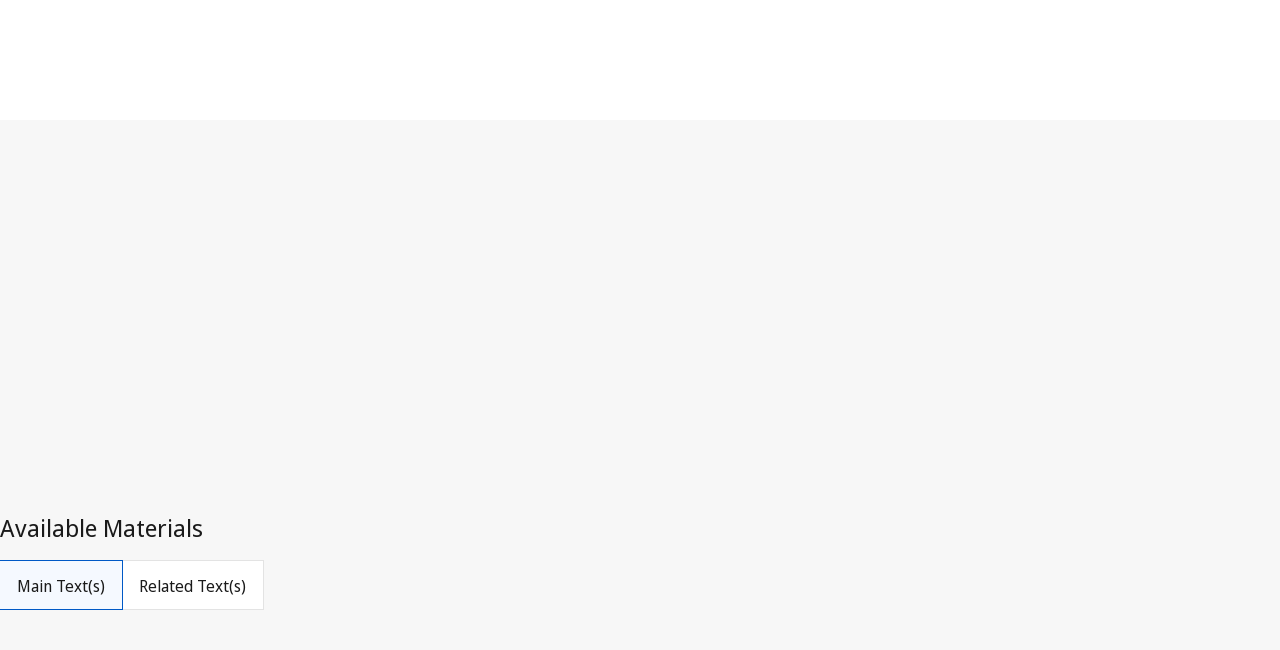

--- FILE ---
content_type: text/html; charset=utf-8
request_url: https://www.wipo.int/wipolex/en/legislation/details/10968
body_size: 55188
content:
<!DOCTYPE html>
<html lang="en" dir="ltr">
  <head>
    <meta charset="utf-8" />
    <meta name="viewport" content="width=device-width, initial-scale=1.0">
    <meta http-equiv="Cache-Control" content="no-cache, no-store, must-revalidate" />
    <meta http-equiv="Pragma" content="no-cache" />
    <meta http-equiv="Expires" content="0" />
    <meta name="description" content="Bhutan - Year of Version: 1999 - Other Texts -  Other">
    <title>Bhutan Telecommunications Act 1999, Bhutan, WIPO Lex</title>

    <!-- SOCIAL META -->
    <meta property="og:title" content="Bhutan Telecommunications Act 1999, Bhutan, WIPO Lex" />
    <meta property="og:description" content="Bhutan - Year of Version: 1999 - Other Texts -  Other" />
    <meta property="og:image" content="https://www.wipo.int/export/system/modules/org.wipo.internet.rwd.templates/resources/images/logo-wipo.png" />
    <meta property="og:type" content="website" />
    <meta property="og:url" content="https://www.wipo.int/wipolex/en/legislation/details/10968" />
    <meta name="twitter:card" content="summary_large_image" />
    <meta name="twitter:site" content="@WIPO">
    <meta name="twitter:creator" content="@WIPO">
    <meta name="twitter:title" content="Bhutan Telecommunications Act 1999, Bhutan, WIPO Lex" />
    <meta name="twitter:description" content="Bhutan - Year of Version: 1999 - Other Texts -  Other" />
    <meta name="twitter:image" content="https://www.wipo.int/export/system/modules/org.wipo.internet.rwd.templates/resources/images/logo-wipo.png" />
    <meta name="twitter:image:alt" content="Bhutan Telecommunications Act 1999, Bhutan, WIPO Lex" />

     <link rel="canonical" href="https://www.wipo.int/wipolex/en/legislation/details/10968" /> 

    <script type="application/javascript" src="https://webcomponents.wipo.int/wipo-init/wipo-init.js" defer></script>
    <script type="application/javascript" src="https://webcomponents.wipo.int/wipo-navbar/wipo-navbar.js" defer></script>

    <!-- WIPO cdnjs webcomponents common-lf -->
    <script type="module" src="https://cdnjs.wipo.int/universal-lf-webcomponents/2.1.0/components/wipo-footer.js" ></script>
    <script type="module" src="https://cdnjs.wipo.int/universal-lf-webcomponents/2.1.0/components/wu-block-ui.js" ></script>
    <script type="module" src="https://cdnjs.wipo.int/universal-lf-webcomponents/2.1.0/components/wu-bubble.js" ></script>
    <script type="module" src="https://cdnjs.wipo.int/universal-lf-webcomponents/2.1.0/components/wu-button.js" ></script>
    <script type="module" src="https://cdnjs.wipo.int/universal-lf-webcomponents/2.1.0/components/wu-datepicker.js" ></script>
    <script type="module" src="https://cdnjs.wipo.int/universal-lf-webcomponents/2.1.0/components/wu-edit-panel.js" ></script>
    <script type="module" src="https://cdnjs.wipo.int/universal-lf-webcomponents/2.1.0/components/wu-field.js" ></script>
    <script type="module" src="https://cdnjs.wipo.int/universal-lf-webcomponents/2.1.0/components/wu-filter.js" ></script>
    <script type="module" src="https://cdnjs.wipo.int/universal-lf-webcomponents/2.1.0/components/wu-landing.js" ></script>
    <script type="module" src="https://cdnjs.wipo.int/universal-lf-webcomponents/2.1.0/components/wu-machine-translation-widget.js" ></script> 
    <script type="module" src="https://cdnjs.wipo.int/universal-lf-webcomponents/2.1.0/components/wu-multi-search.js" ></script>
    <script type="module" src="https://cdnjs.wipo.int/universal-lf-webcomponents/2.1.0/components/wu-page-header.js" ></script>
    <script type="module" src="https://cdnjs.wipo.int/universal-lf-webcomponents/2.1.0/components/wu-page-section.js" ></script>
    <script type="module" src="https://cdnjs.wipo.int/universal-lf-webcomponents/2.1.0/components/wu-section.js" ></script>
    <script type="module" src="https://cdnjs.wipo.int/universal-lf-webcomponents/2.1.0/components/wu-select-one.js" ></script>
    <script type="module" src="https://cdnjs.wipo.int/universal-lf-webcomponents/2.1.0/components/wu-sidebar-section.js" ></script>
    <script type="module" src="https://cdnjs.wipo.int/universal-lf-webcomponents/2.1.0/components/wu-sidebar.js" ></script>
    <script type="module" src="https://cdnjs.wipo.int/universal-lf-webcomponents/2.1.0/components/wu-slot.js" ></script>
    <script type="module" src="https://cdnjs.wipo.int/universal-lf-webcomponents/2.1.0/components/wu-step.js" ></script>
    <script type="module" src="https://cdnjs.wipo.int/universal-lf-webcomponents/2.1.0/components/wu-sticky-bar.js" ></script>
    <script type="module" src="https://cdnjs.wipo.int/universal-lf-webcomponents/2.1.0/components/wu-view-panel.js" ></script>
    <script type="module" src="https://cdnjs.wipo.int/universal-lf-webcomponents/2.1.0/components/wu-input-text.js" ></script>
    <script type="module" src="https://cdnjs.wipo.int/universal-lf-webcomponents/2.1.0/components/wu-pay-box.js" ></script>
    <script type="module" src="https://cdnjs.wipo.int/universal-lf-webcomponents/2.1.0/components/wu-view.js" ></script>
    <script type="module" src="https://cdnjs.wipo.int/universal-lf-webcomponents/2.1.0/components/wu-table-command.js" ></script>
    <script type="module" src="https://cdnjs.wipo.int/universal-lf-webcomponents/2.1.0/components/wu-dropdown.js" ></script>
    <script type="module" src="https://cdnjs.wipo.int/universal-lf-webcomponents/2.1.0/components/wu-checkbox-many.js" ></script>

    <link rel="stylesheet" href="https://cdnjs.wipo.int/universal-lf-webcomponents/2.1.0/style/wu-machine-translation-widget.css">
    <link rel="preload" href="https://cdnjs.wipo.int/universal-lf-webcomponents/2.1.0/style/global-v2.css" as="style" onload="this.onload=null;this.rel='stylesheet'">
    <!-- Axios -->
    <script type="application/javascript" src="/wipolex/nestjs-public/js/axios.min.js" defer></script>
    <!-- Main JS -->
    <script type="application/javascript" src="/wipolex/nestjs-public/js/main.js" defer></script>

   <script src="/wipolex/nestjs-public/dependencies/code.jquery.com/jquery-3.7.0.min.js"></script>

    <!-- Global WIPO Lex custom css -->
    <link rel="preload" href="/wipolex/nestjs-public/css/wipolex-custom.css" as="style" onload="this.onload=null;this.rel='stylesheet'">


    <!--Page custom CSS-->
    <link rel="preload" href="/wipolex/nestjs-public/css/details.css" as="style" onload="this.onload=null;this.rel='stylesheet'">
  </head>
  <body>
    <div style="display: none">	
	<a href="https://www.wipo.int/en/web/about-ip">About Intellectual Property</a>
	<a href="https://www.wipo.int/en/web/about-ip#training">IP Training</a>
	<a href="https://www.wipo.int/en/web/respect-for-ip">Respect for IP</a>
	<a href="https://www.wipo.int/en/web/ip-outreach">IP Outreach</a>
	<a href="https://www.wipo.int/en/web/about-ip#for">IP for…</a>
	<a href="https://www.wipo.int/en/web/about-ip#and">IP and...</a>
	<a href="https://www.wipo.int/en/web/about-ip#in">IP in...</a>
	<a href="https://www.wipo.int/en/web/patents/patent-information">Patent & Technology Information</a>
	<a href="https://www.wipo.int/en/web/ip-resources#trademarks">Trademark Information</a>
	<a href="https://www.wipo.int/en/web/ip-resources#designs">Design Information</a>
	<a href="https://www.wipo.int/en/web/ip-resources#geographical-indications">Geographical Indication Information</a>
	<a href="https://www.upov.int/">Plant Variety Information (UPOV)</a>
	<a href="https://www.wipo.int/en/web/ip-resources#legal">IP Laws, Treaties & Judgments</a>
	<a href="https://www.wipo.int/en/web/ip-resources#analysis">IP Resources</a>
	<a href="https://www.wipo.int/en/web/ip-resources#reports">IP Reports</a>
	<a href="https://www.wipo.int/en/web/patents/protection">Patent Protection</a>
	<a href="https://www.wipo.int/en/web/trademarks/protection">Trademark Protection</a>
	<a href="https://www.wipo.int/en/web/designs/protection">Design Protection</a>
	<a href="https://www.wipo.int/en/web/geographical-indications/protection">Geographical Indication Protection</a>
	<a href="https://www.upov.int/portal/index.html.en">Plant Variety Protection (UPOV)</a>
	<a href="https://www.wipo.int/amc/en/">IP Dispute Resolution</a>
	<a href="https://www.wipo.int/en/web/ip-office-business-solutions">IP Office Business Solutions</a>
	<a href="https://www.wipo.int/en/web/paying-for-ip-services">Paying for IP Services</a>
	<a href="https://www.wipo.int/en/web/decision-making-and-negotiating-bodies">Negotiation & Decision-Making</a>
	<a href="https://www.wipo.int/cooperation/en/">Development Cooperation</a>
	<a href="https://www.wipo.int/en/web/patents#technology">Innovation Support</a>
	<a href="https://www.wipo.int/cooperation/en/#ppp">Public-Private Partnerships</a>
	<a href="https://www.wipo.int/en/web/ai-tools-services">AI Tools & Services</a>
	<a href="https://www.wipo.int/about-wipo/en/">The Organization</a>
	<a href="https://www.wipo.int/en/web/working-at-wipo">Working at WIPO</a>
	<a href="https://www.wipo.int/about-wipo/en/#accountability">Accountability</a>
	<a href="https://www.wipo.int/en/web/patents">Patents</a>
	<a href="https://www.wipo.int/en/web/trademarks">Trademarks</a>
	<a href="https://www.wipo.int/en/web/designs">Designs</a>
	<a href="https://www.wipo.int/en/web/geographical-indications">Geographical Indications</a>
	<a href="https://www.wipo.int/en/web/copyright">Copyright</a>
	<a href="https://www.wipo.int/en/web/trade-secrets">Trade Secrets</a>
	<a href="https://www.wipo.int/en/web/future-of-ip">Future of IP</a>
	<a href="https://www.wipo.int/en/web/wipo-academy">WIPO Academy</a>
	<a href="https://www.wipo.int/meetings/en/topic_type.jsp?group_id=242">Workshops & Seminars</a>
	<a href="https://www.wipo.int/en/web/ip-enforcement">IP Enforcement</a>
	<a href="https://www.wipo.int/en/web/wipo-alert">WIPO ALERT</a>
	<a href="https://www.wipo.int/en/web/respect-for-ip/awareness-raising">Raising Awareness</a>
	<a href="https://www.wipo.int/en/web/ipday">World IP Day</a>
	<a href="https://www.wipo.int/en/web/wipo-magazine">WIPO Magazine</a>
	<a href="https://www.wipo.int/en/web/ip-advantage">Case Studies & Success Stories</a>
	<a href="https://www.wipo.int/en/web/news/explore">IP News</a>
	<a href="https://www.wipo.int/en/web/awards">WIPO Awards</a>
	<a href="https://www.wipo.int/en/web/business">Business</a>
	<a href="https://www.wipo.int/en/web/universities">Universities</a>
	<a href="https://www.wipo.int/en/web/traditional-knowledge/engagement">Indigenous Peoples</a>
	<a href="https://www.wipo.int/en/web/judiciaries">Judiciaries</a>
	<a href="https://www.wipo.int/en/web/youth-engagement">Youth</a>
	<a href="https://www.wipo.int/en/web/examiners">Examiners</a>
	<a href="https://www.wipo.int/en/web/innovation-ecosystems">Innovation Ecosystems</a>
	<a href="https://www.wipo.int/en/web/economics">Economics</a>
	<a href="https://www.wipo.int/en/web/ip-financing">Finance</a>
	<a href="https://www.wipo.int/en/web/intangible-assets">Intangible Assets</a>
	<a href="https://www.wipo.int/en/web/women">Gender Equality</a>
	<a href="https://www.wipo.int/en/web/global-health">Global Health</a>
	<a href="https://www.wipo.int/en/web/climate-change">Climate Change</a>
	<a href="https://www.wipo.int/en/web/competition-policy">Competition Policy</a>
	<a href="https://www.wipo.int/en/web/sdgs">Sustainable Development Goals</a>
	<a href="https://www.wipo.int/en/web/traditional-knowledge">Genetic Resources, Traditional Knowledge and Traditional Cultural Expressions</a>
	<a href="https://www.wipo.int/en/web/frontier-technologies">Frontier Technologies</a>
	<a href="https://www.wipo.int/en/web/mobile-apps">Mobile Applications</a>
	<a href="https://www.wipo.int/en/web/sports">Sports</a>
	<a href="https://www.wipo.int/en/web/tourism">Tourism</a>
	<a href="https://www.wipo.int/en/web/music">Music</a>
	<a href="https://www.wipo.int/en/web/fashion">Fashion</a>
	<a href="https://www.wipo.int/en/web/patentscope">PATENTSCOPE</a>
	<a href="https://www.wipo.int/en/web/patent-analytics">Patent Analytics</a>
	<a href="https://www.wipo.int/en/web/classification-ipc">International Patent Classification</a>
	<a href="https://www.wipo.int/en/web/ardi">ARDI – Research for Innovation</a>
	<a href="https://www.wipo.int/en/web/aspi">ASPI – Specialized Patent Information</a>
	<a href="https://www.wipo.int/en/web/global-brand-database">Global Brand Database</a>
	<a href="https://www3.wipo.int/madrid/monitor/en/">Madrid Monitor</a>
	<a href="https://6ter.wipo.int/struct-search">Article 6ter Express Database</a>
	<a href="https://www.wipo.int/en/web/classification-nice">Nice Classification</a>
	<a href="https://www.wipo.int/en/web/classification-vienna">Vienna Classification</a>
	<a href="https://www.wipo.int/en/web/global-design-database">Global Design Database</a>
	<a href="https://www.wipo.int/haguebulletin/">International Designs Bulletin</a>
	<a href="https://www3.wipo.int/designdb/hague/en/index.jsp">Hague Express Database</a>
	<a href="https://www.wipo.int/en/web/classification-locarno">Locarno Classification</a>
	<a href="https://lisbon-express.wipo.int/">Lisbon Express Database</a>
	<a href="https://branddb.wipo.int/en/IPO-LISBON/quicksearch?by=brandName&v=&start=0&_=1676544734688">Global Brand Database for GIs</a>
	<a href="https://pluto.upov.int/">PLUTO Plant Variety Database</a>
	<a href="https://www.upov.int/genie/">GENIE Database</a>
	<a href="https://www.wipo.int/en/web/treaties">WIPO-Administered Treaties</a>
	<a href="https://www.wipo.int/en/web/wipolex">WIPO Lex - IP Laws, Treaties & Judgments</a>
	<a href="https://www.wipo.int/en/web/standards">WIPO Standards</a>
	<a href="https://www.wipo.int/en/web/ip-statistics">IP Statistics</a>
	<a href="https://www.wipo.int/en/web/wipo-pearl">WIPO Pearl (Terminology)</a>
	<a href="https://www.wipo.int/publications/en/">WIPO Publications</a>
	<a href="https://www.wipo.int/directory/en/">Country IP Profiles</a>
	<a href="https://www.wipo.int/en/web/wipo-knowledge-center">WIPO Knowledge Center</a>
	<a href="https://www.wipo.int/en/web/intangible-assets/measuring-investments#highlights">World Intangible Investment Highlights</a>
	<a href="https://www.wipo.int/en/web/technology-trends">WIPO Technology Trends</a>
	<a href="https://www.wipo.int/en/web/global-innovation-index">Global Innovation Index</a>
	<a href="https://www.wipo.int/en/web/world-ip-report">World Intellectual Property Report</a>
	<a href="https://www.wipo.int/en/web/pct-system">PCT – The International Patent System</a>
	<a href="https://pct.wipo.int/ePCT/">ePCT</a>
	<a href="https://www.wipo.int/en/web/budapest-system">Budapest – The International Microorganism Deposit System</a>
	<a href="https://www.wipo.int/en/web/madrid-system">Madrid – The International Trademark System</a>
	<a href="https://madrid.wipo.int/">eMadrid</a>
	<a href="https://www.wipo.int/en/web/article-6ter">Article 6ter (armorial bearings, flags, state emblems)</a>
	<a href="https://www.wipo.int/en/web/hague-system">Hague – The International Design System</a>
	<a href="https://hague.wipo.int/">eHague</a>
	<a href="https://www.wipo.int/en/web/lisbon-system">Lisbon – The International System of Appellations of Origin and Geographical Indications</a>
	<a href="https://lisbon-system.wipo.int/">eLisbon</a>
	<a href="https://www3.wipo.int/upovprisma">UPOV PRISMA</a>
	<a href="https://www.wipo.int/amc/en/#mediation">Mediation</a>
	<a href="https://www.wipo.int/amc/en/#arbitration">Arbitration</a>
	<a href="https://www.wipo.int/amc/en/#expert-determination">Expert Determination</a>
	<a href="https://www.wipo.int/amc/en/domains/">Domain Name Disputes</a>
	<a href="https://www.wipo.int/en/web/case">Centralized Access to Search and Examination (CASE)</a>
	<a href="https://www.wipo.int/en/web/das">Digital Access Service (DAS)</a>
	<a href="https://www.wipo.int/en/web/wipo-pay">WIPO Pay</a>
	<a href="https://www.wipo.int/en/web/current-account-at-wipo">Current Account at WIPO</a>
	<a href="https://www.wipo.int/en/web/assemblies">WIPO Assemblies</a>
	<a href="https://www.wipo.int/en/web/decision-making-and-negotiating-bodies#bodies">Standing Committees</a>
	<a href="https://www.wipo.int/meetings/en/">Calendar of Meetings</a>
	<a href="https://webcast.wipo.int/">WIPO Webcast</a>
	<a href="https://www.wipo.int/meetings/en/archive.jsp">WIPO Official Documents</a>
	<a href="https://www.wipo.int/ip-development/en/agenda/">Development Agenda</a>
	<a href="https://www.wipo.int/cooperation/en/technical_assistance/">Technical Assistance</a>
	<a href="https://www.wipo.int/en/web/wipo-academy/programs/ip-training-institutions">IP Training Institutions</a>
	<a href="https://www.wipo.int/en/web/ip-acceleration">Build Back Fund</a>
	<a href="https://www.wipo.int/en/web/national-ip-strategies">National IP Strategies</a>
	<a href="https://www.wipo.int/ip-development/en/policy_legislative_assistance/">Policy & Legislative Advice</a>
	<a href="https://www.wipo.int/cooperation/en/south_south/">Cooperation Hub</a>
	<a href="https://www.wipo.int/en/web/tisc">Technology and Innovation Support Centers (TISC)</a>
	<a href="https://www.wipo.int/en/web/technology-transfer">Technology Transfer</a>
	<a href="https://www.wipo.int/en/web/inventor-assistance-program">Inventor Assistance Program</a>
	<a href="https://www3.wipo.int/wipogreen/en/">WIPO GREEN</a>
	<a href="https://www.wipo.int/pat-informed/en/">WIPO's Pat-INFORMED</a>
	<a href="https://www.accessiblebooksconsortium.org/en/web/abc/portal/index">Accessible Books Consortium</a>
	<a href="https://www.wipo.int/en/web/wipo-for-creators">WIPO for Creators</a>
	<a href="https://www.wipo.int/en/web/ai-tools-services/wipo-translate">WIPO Translate</a>
	<a href="https://www.wipo.int/en/web/ai-tools-services/speech-to-text">Speech-to-Text</a>
	<a href="https://www.wipo.int/en/web/ai-tools-services/classification-assistant">Classification Assistant</a>
	<a href="https://www.wipo.int/members/en/">Member States</a>
	<a href="https://www.wipo.int/about-wipo/en/observers/">Observers</a>
	<a href="https://www.wipo.int/about-wipo/en/dg_tang/">Director General</a>
	<a href="https://www.wipo.int/about-wipo/en/activities_by_unit/">Activities by Unit</a>
	<a href="https://www.wipo.int/about-wipo/en/offices/">External Offices</a>
	<a href="https://www.wipo.int/en/web/working-at-wipo#staff">Staff Positions</a>
	<a href="https://www.wipo.int/en/web/working-at-wipo#affiliated">Affiliated Personnel Positions</a>
	<a href="https://www.wipo.int/en/web/procurement">Procurement</a>
	<a href="https://www.wipo.int/about-wipo/en/budget/">Results & Budget</a>
	<a href="https://www.wipo.int/about-wipo/en/budget/financial/">Financial Reporting</a>
	<a href="https://www.wipo.int/about-wipo/en/oversight/">Oversight</a>
</div>

    <wipo-navbar
    <wipo-navbar
      class="notranslate"
      appId="app-0148"
      pageKey="WIPO Lex"
      applicationname="WIPO Lex"
      language="en"

      languageOptions='[
        {"code":"ar", "link": "/wipolex/ar/legislation/details/10968"},
        {"code":"en", "link": "/wipolex/en/legislation/details/10968"},
        {"code":"es", "link": "/wipolex/es/legislation/details/10968"},
        {"code":"fr", "link": "/wipolex/fr/legislation/details/10968"},
        {"code":"ru", "link": "/wipolex/ru/legislation/details/10968"},
        {"code":"zh", "link": "/wipolex/zh/legislation/details/10968"}]'
      helpOptions='[
        {"code":"contact", "link":"https://www3.wipo.int/contact/en/area.jsp?area=wipolex", "sameTab":false},
        {"code":"termsOfUse", "link":"https://www.wipo.int/en/web/wipolex/terms-of-use", "sameTab":false},
        {"code":"privacyPolicy", "link":"https://www.wipo.int/tools/en/privacy_policy-ipportal.html", "sameTab":false}]'
      style="background: black; height: 48px; width: 100%;"
    >
        <div style="background: black; height: 48px; width: 100%;"></div>
        <div style="display:none;">
          <a class="notranslate" href="/wipolex/ar/legislation/details/10968">Arabic</a>
          <a class="notranslate" href="/wipolex/en/legislation/details/10968">English</a>
          <a class="notranslate" href="/wipolex/es/legislation/details/10968">Spanish</a>
          <a class="notranslate" href="/wipolex/fr/legislation/details/10968">French</a>
          <a class="notranslate" href="/wipolex/ru/legislation/details/10968">Russian</a>
          <a class="notranslate" href="/wipolex/zh/legislation/details/10968">Chinese</a>
        </div>
    </wipo-navbar>

  <wu-sticky-bar id="sticky-bar"> <!-- sticky="true" -->
      <a href="/wipolex/en/main/legislation" slot="links" class="notranslate" >Laws</a>
      <a href="/wipolex/en/main/treaties" slot="links" class="notranslate" >Treaties</a>
      <a href="/wipolex/en/main/judgments" slot="links" class="notranslate" >Judgments</a>
      <a href="/wipolex/en/members" slot="links" class="notranslate" >Browse By Jurisdiction</a>
      
      
    </wu-sticky-bar>

    <div id="preloader">
  <wu-block-ui blocked="true"></wu-block-ui>
</div>

<wu-page-header no-margin class="laws-heading notranslate">
     <div slot="title" style="width:95% !important;float:left;">
        <h1 slot="title" >Bhutan Telecommunications Act 1999, <a href="/wipolex/en/members/profile/BT">Bhutan</a></h1>
     </div>
      <div slot="title" style="width:95% !important;float:left;">
        <h4 slot="title" class="law_title"></h4>
      </div>
      <wu-button slot="actions" id="back-btn" style="position: absolute; right: 35px; top: 1px;"  onclick="goToPreviousPage()">Back</wu-button>
</wu-page-header>



<wu-step class="notranslate">


 <span slot='content-top'>
    <wu-bubble icon type="info" inline="true" >
      <span slot="text" >
          <span slot="label">Latest Version in WIPO Lex</span><span slot="value"></span>
      </span>
    </wu-bubble>
</span>
</wu-step>

<div style="height:10px"></div>

<wu-view-panel class="two-columns notranslate" folded="true" >
  <wu-slot slot="section-folded">
    <wu-field>
      <span slot="label">Details</span>
    </wu-field>
  </wu-slot>
  <wu-slot class="wu-view-panel-wu-slot-mobile-view" slot="section-unfolded" auto-columns="2">
    <wu-field>
      <span slot="label" class="headtitle">Details</span>
    </wu-field>
    <wu-field margin-bottom>
      <span slot="label">Year of Version</span>
      <span slot="value">1999</span>
    </wu-field>
    <wu-field multiline-display margin-bottom>
      <span slot="label" class="headtitle">Type of Text</span>
      <span slot="value">
        Other Texts
      </span>
    </wu-field>
    <wu-field multiline-display margin-bottom>
      <span slot="label" class="headtitle">Subject Matter</span>
      <span slot="value" >
        Copyright and Related Rights (Neighboring Rights), 
        Other
      </span>
    </wu-field>
    <wu-field multiline-display margin-bottom>
      <span slot="label" class="headtitle">Notes</span>
      <span slot="value" dir="auto"> Copyright © 2010 Office of the Attorney General<br/><br/>For provisions concerning the protection of intellectual property rights, see references to broadcasting and Acts relating to broadcasting, not infringing the telecommunications privilege. </span>
    </wu-field>
  </wu-slot>
</wu-view-panel>






<div style="height:10px"></div>







<wu-page-header no-margin class="law notranslate" >
  <h4 slot="title" class="law_title">Available Materials</h4>
</wu-page-header>

<div style="height:15px"></div>
<wu-step>
<wu-filter slot="content-top" class="notranslate">
  <span slot="buttons">
    <a href="javascript:void(0)"  id="mainTextLink" onclick="mainTexts('main')">Main Text(s)</a>
    <a href="javascript:void(0)" id="relationsLink" onclick="viewRelations('relations')">Related Text(s)</a>
  </span>
</wu-filter>
</wu-step>

<div id="main">
  <wu-view-panel>
    <wu-slot slot="section-folded" class="notranslate">
      <wu-field>
        <span slot="label">Main text(s)</span>
      </wu-field>
    </wu-slot>
    <wu-slot slot="section-unfolded" >
      <wu-field class="notranslate">
        <span slot="label">Main text(s)</span>
      </wu-field>
      <wu-field no-margin class="law notranslate main-wu-field">
        <span slot="label" >English</span>
        <span slot="value" dir="auto" >Bhutan Telecommunications Act 1999&nbsp;&nbsp;</span>
        <span slot="value">
          <span class="documentMimeType" style="margin-right:1px;" >
            <wu-button class="allfileLinks" id="btn_244004" onclick="viewFiles(244004)" size="small" buttonType="text" style="verticle-align:middle"
              label="PDF" ></wu-button>
          </span>&nbsp;&nbsp;
          <span class="documentMimeType" style="margin-right:1px;" >
            <wu-button class="allfileLinks" id="btn_490657" onclick="viewFiles(490657)" size="small" buttonType="text" style="verticle-align:middle"
              label="HTML" ></wu-button>
          </span>&nbsp;&nbsp;
        </span>
      </wu-field>
      <wu-field>
          <span slot="value" name="defaultDocActive"  id="244004" class="fileDetails" >
            <div class="textFrame">
                <div slot="title" style="width:90% !important;float:left;">&nbsp;</div>
                <div slot="title" class="open-pdf-right-div">
                  <a href="javascript:void(0)" onclick="openPDF('https://wipolex-res.wipo.int/edocs/lexdocs/laws/en/bt/bt011en.pdf')" style="color:rgb(0, 89, 198) !important">Open PDF</a>
                  <span slot="value" class="wipo-icon open-new-tab">open_in_new</span>
                </div>
                <div class="pdf-wrapper">
                  <iframe 
                      title="Bhutan Telecommunications Act 1999" 
                      class="simplified-iframe mobile-pdf-viewer" 
                      src="https://wipolex-res.wipo.int/edocs/lexdocs/laws/en/bt/bt011en.pdf?Expires&#x3D;1765027686&amp;Signature&#x3D;Kpq2o9DKxKo~vwCTUaL7d~psnAXgrUqyJCukcAc~2ksaKNWaODM5tnDBcNz-F~lIkcPgTShFuYZBl4ciNP6zwpFCa~TDebf4eFW6jtaUWdCCObSW6amMib50-ZipwJwVxLHXn4vTYhmdRo71OuQLVmAEkmycLTdktO0lQC5CCQQg8lkTzNJQmYAerx2Whb6MpbzRyb3HSjhofr5AeMQx1HvYBpTKD7DZimVjKp9zkbl-HcF1YN6N1R5LrBuT9S7ETE8SgEm0kxe3hFpX9ek3gFLEQY68SASR~DZU0ud-bksOEjoALzwvazjL6i0Slcmnpl8K0VjmD6CIc4GxexDRkQ__&amp;Key-Pair-Id&#x3D;K1QGBX7Y6FHYJN" 
                      loading="lazy" 
                      frameborder="0"
                      allow="fullscreen" 
                      allowfullscreen
                      onload="this.className+=' loaded'">
                  </iframe>
              </div>
               <a href="https://wipolex-res.wipo.int/edocs/lexdocs/laws/en/bt/bt011en.pdf?Expires&#x3D;1765027686&amp;Signature&#x3D;Kpq2o9DKxKo~vwCTUaL7d~psnAXgrUqyJCukcAc~2ksaKNWaODM5tnDBcNz-F~lIkcPgTShFuYZBl4ciNP6zwpFCa~TDebf4eFW6jtaUWdCCObSW6amMib50-ZipwJwVxLHXn4vTYhmdRo71OuQLVmAEkmycLTdktO0lQC5CCQQg8lkTzNJQmYAerx2Whb6MpbzRyb3HSjhofr5AeMQx1HvYBpTKD7DZimVjKp9zkbl-HcF1YN6N1R5LrBuT9S7ETE8SgEm0kxe3hFpX9ek3gFLEQY68SASR~DZU0ud-bksOEjoALzwvazjL6i0Slcmnpl8K0VjmD6CIc4GxexDRkQ__&amp;Key-Pair-Id&#x3D;K1QGBX7Y6FHYJN" class="seo-only-link">Bhutan Telecommunications Act 1999</a>
               <script type="application/ld+json">
                {
                "@context": "https://schema.org",
                "@type": "DigitalDocument",
                "name": "Bhutan Telecommunications Act 1999",
                "description": "Bhutan Telecommunications Act 1999,Bhutan",
                "url": "https://wipolex-res.wipo.int/edocs/lexdocs/laws/en/bt/bt011en.pdf?Expires&#x3D;1765027686&amp;Signature&#x3D;Kpq2o9DKxKo~vwCTUaL7d~psnAXgrUqyJCukcAc~2ksaKNWaODM5tnDBcNz-F~lIkcPgTShFuYZBl4ciNP6zwpFCa~TDebf4eFW6jtaUWdCCObSW6amMib50-ZipwJwVxLHXn4vTYhmdRo71OuQLVmAEkmycLTdktO0lQC5CCQQg8lkTzNJQmYAerx2Whb6MpbzRyb3HSjhofr5AeMQx1HvYBpTKD7DZimVjKp9zkbl-HcF1YN6N1R5LrBuT9S7ETE8SgEm0kxe3hFpX9ek3gFLEQY68SASR~DZU0ud-bksOEjoALzwvazjL6i0Slcmnpl8K0VjmD6CIc4GxexDRkQ__&amp;Key-Pair-Id&#x3D;K1QGBX7Y6FHYJN",
                "encodingFormat": "application/pdf",
                "inLanguage": "en"
                }
              </script>
            </div>
          </span>
          <span slot="value" name=""  id="490657" class="fileDetails" >
              <div class="machine-translation-widget">
                <wu-machine-translation-widget wt-hide="true" atac-widget-languages="[{&quot;id&quot;:&quot;ar&quot;,&quot;value&quot;:&quot;عربي&quot;},{&quot;id&quot;:&quot;en&quot;,&quot;value&quot;:&quot;English&quot;},{&quot;id&quot;:&quot;es&quot;,&quot;value&quot;:&quot;Español&quot;},{&quot;id&quot;:&quot;fr&quot;,&quot;value&quot;:&quot;Français&quot;},{&quot;id&quot;:&quot;ru&quot;,&quot;value&quot;:&quot;Русский&quot;},{&quot;id&quot;:&quot;zh&quot;,&quot;value&quot;:&quot;中文&quot;}]" atac-widget-pagelanguage="en" google-widget-pagelanguage="en"  atac-widget-site="wipolex" google-widget look-and-feel="ulf">
                </wu-machine-translation-widget>
              </div>
              <div class="htmlView content needTranslation">﻿ Bhutan Telecommunications Act 1999
<div>
 <div>
  <p><b>BHUTAN TELCOMMUNICATIONS ACT 1999 </b></p>
  <p><b>BHUTAN TELECOMMUNICATIONS AUTHORITY MINISTRY OF COMMUNICATIONS </b></p>
  <p><b>ROYAL GOVERNMENT OF BHUTHAN </b></p>
  <p><b>POST BOX 1072, G.P.O. THIMPHU : BHUTAN EXPABX: +975 2 321506/7 FAX: +975 2 326909 E-mail: bta@druknet.net.bt</b></p>
 </div>
</div>
<div>
 <div>
  <p><b>TABLE OF CONTENTS </b></p>
  <p><b>BHUTAN TELECOMMUNICATIONS ACT 1999 </b></p>
  <p><b>PART I PRELIMINARY </b></p>
  <p>SHORT TITLE, COMMENCEMENT AND EXTENT</p>
  <p><b>PART II NEW CORPORATION FOR THE PROVISION OF TELECOMMUNICATION SERVICES </b></p>
  <p>THE CORPORATION FUNCTIONS OF THE CORPORATION OBLIGATIONS OF THE CORPORATION POWERS OF THE CORPORATION REDISTRIBUTION OF PROPERTY, RIGHTS AND LIABILITIES AMONG WHOLLY OWNED SUBSIDIARIES CONTROL OF WHOLLY OWNED SUBSIDIARIES GENERAL CONTROL AND SUPERVISION BY THE MINISTER TRANSFER TO THE CORPORATION OF CERTAIN PROPERTY, RIGHTS AND LIABILITIES OF THE MINISTRY OF COMMUNICATIONS GENERAL DUTY OF THE CORPORATION AS TO FINANCE RESERVES OF THE CORPORATION AND ITS WHOLLY OWNED SUBSIDIARIES BORROWING POWERS OF THE CORPORATION AND ITS WHOLLY OWNED SUBSIDIARIES LIMITATION OF INDEBTEDNESS LOANS BY THE GOVERNMENT TO THE CORPORATION ACCOUNTS OF THE MINISTER WITH REFERENCE TO THE CORPORATION’S INDEBTEDNESS TO HIM THE CORPORATION’S ACCOUNTS AND AUDIT THEREOF</p>
  <p><b>PART III EXCLUSIVE PRIVILEGE OF THE CORPORATION WITH RESPECT TO TELECOMMUNICATIONS </b></p>
  <p>EXCLUSIVE PRIVILEGE OF THE CORPORATION WITH RESPECT TO TELECOMMUNICATIONS GENERAL CLASSES OF ACTS NOT INFRINGING THE TELECOMMUNICATIONS PRIVILEGE ACTS RELATING TO BROADCASTING NOT INFRINGING THE TELECOMMUNICATION PRIVILEGE SAVING FOR THINGS DONE UNDER A LICENCE CHARGES AND OTHER TERMS AND CONDITIONS APPLICABLE TO SERVICES</p>
  <p><b>PART IV TRANSFER OF UNDERTAKING OF THE CORPORATION (BHUTAN TELECOMMUNICATIONS) </b></p>
  <p>VESTING OF PROPERTY INITIAL GOVERNMENT HOLDING IN THE SUCCESSOR COMPANY CONVERSION OF CERTAIN LOANS TRANSFERRED TO THE SUCCESSOR COMPANY GOVERNMENT INVESTMENT IN SECURITIES OF THE SUCCESSOR COMPANY EXERCISE OF THE MINISTER’S FUNCTIONS THROUGH NOMINEES TARGET INVESTMENT LIMIT FOR GOVERNMENT SHAREHOLDING</p>
 </div>
</div>
<div>
 <div>
  <p>3</p>
  <p>FINANCIAL STRUCTURE OF THE SUCCESSOR COMPANY TEMPORARY RESTRICTIONS ON SUCCESSOR COMPANY’S BORROWINGS DISSOLUTION OF BHUTAN TELECOMMUNICATIONS APPLICATION OF LAW IN RELATION TO OFFER OF SHARES OR DEBENTURES OF THE SUCCESSOR COMPANY</p>
  <p><b>PART V ABOLITION OF THE EXCLUSIVE PRIVILEGE OF BHUTAN TELECOMMUNICATIONS </b></p>
  <p><b>(THE CORPORATION) </b></p>
  <p>ABOLITION OF EXCLUSIVE PRIVILEGE OF BHUTAN TELECOMMUNICATIONS</p>
  <p><b>PART VI ESTABLISHMENT OF THE REGULATORY AUTHORITY FOR COMMUNICATIONS AND </b></p>
  <p><b>APPOINTMENT OF THE DIRECTOR GENERAL OF COMMUNICATIONS </b></p>
  <p>ESTABLISHMENT OF THE REGULATORY AUTHORITY AND APPOINTMENT OF THE DIRECTOR GENERAL DUTIES OF THE MINISTER AND THE DIRECTOR POWERS OF THE DIRECTOR SEPARATION OF REGULATORY AND OPERATIONAL ACTIVITIES MEANING OF ‘TELECOMMUNICATION SYSTEM’ AND RELATED EXPRESSIONS</p>
  <p><b>PART VII PROVISION OF TELECOMMUNICATION SERVICES </b></p>
  <p>PROHIBITION ON RUNNING UNLICENSED SYSTEMS EXCEPTIONS TO SECTION 38 POWER TO LICENSE SYSTEMS SPECIAL PROVISIONS APPLICABLE TO CERTAIN LICENCES PUBLIC TELECOMMUNICATION SYSTEMS MODIFICATION OF LICENCE CONDITIONS SECURING COMPLIANCE WITH LICENCE CONDITIONS PROCEDURAL REQUIREMENTS VALIDITY AND EFFECT OF ORDERS REGISTER OF REGULATIONS, LICENCES AND ORDERS TELECOMMUNICATION APPARATUS TO BE OF APPROVED TYPE TECHNICAL STANDARDS FOR TELECOMMUNICATION APPARATUS REGISTER OF TECHNICAL STANDARDS OPERATORS TO PERFORM FUNCTIONS IN PRESCRIBED MANNER ENTRY UPON AND CONSTRUCTION OF TELECOMMUNICATION APPARATUS ACROSS ANY LAND COMPULSORY PURCHASE OF LAND UNDERGROUND PIPES FOR TELECOMMUNICATION SERVICE PURPOSES PIPES ETC UNDER STREETS REMOVAL OF APPARATUS FENCES TREES OBSTRUCTING TELECOMMUNICATION APPARATUS HEIGHT OR DEPTH OF TELECOMMUNICATION APPARATUS ELECTRICAL WORKS INTERPRETATION FRAUDULENT USE OF TELECOMMUNICATION SYSTEM</p>
 </div>
</div>
<div>
 <div>
  <p>4</p>
  <p>IMPROPER USE OF PUBLIC TELECOMMUNICATION SYSTEMS MODIFICATION ETC OF MESSAGES INTERCEPTION AND DISCLOSURE OF MESSAGES ETC. PROHIBITION OF AFFIXING PLACARDS, NOTICES ETC ON THE PROPERTY OF A PUBLIC TELECOMMUNICATION OPERATOR</p>
  <p><b>PART VIII OTHER FUNCTIONS OF THE DIRECTOR </b></p>
  <p>GENERAL FUNCTIONS PUBLICATION OF INFORMATION AND ADVICE INVESTIGATION OF COMPLAINTS POWER TO REQUIRE INFORMATION POWER TO ESTABLISH ADVISORY BODIES ANNUAL AND OTHER REPORTS</p>
  <p><b>PART IX PROVISIONS RELATING TO RADIOCOMMUNICATIONS </b></p>
  <p>CONTROL OF RADIO FREQUENCY SPECTRUM VESTED IN THE DIRECTOR RADIO FREQUENCY BAND PLANS POWER TO ISSUE LICENCES AND PERMITS RESTRICTION ON REVOCATION OR MODIFICATION OF RADIOCOMMUNICATION LICENCES AMATEUR RADIOCOMMUNICATION OPERATOR’S CERTIFICATE CONTROL OF POSSESSION OF RADIOCOMMUNICATION APPARATUS CHARGES FOR RADIOCOMMUNICATION LICENCES MATTERS TO BE TAKEN INTO ACCOUNT WHEN SETTING CHARGES BIDDING FOR LICENCES RADIATION OF ELECTRO-MAGNETIC ENERGY, ETC. ENFORCEMENT OF REGULATIONS AS TO USE OF APPARATUS ENFORCEMENT OF REGULATIONS AS TO SALES, ETC., BY MANUFACTURERS AND OTHERS REGULATIONS WITH RESPECT TO RESISTANCE TO INTERFERENCE DELIBERATE INTERFERENCE APPROVAL OF RADIOCOMMUNICATION APPARATUS ETC. INTERNATIONAL STANDARDS AND AGREEMENTS IMPLEMENTATION, MONITORING AND ENFORCEMENT OF THE NATIONAL RADIO REGULATIONS MISLEADING MESSAGES AND INTERCEPTION AND DISCLOSURE OF MESSAGES ENTRY AND SEARCH OF PREMISES, ETC. SEIZURE OF APPARATUS AND OTHER PROPERTY USED IN COMMITTING CERTAIN OFFENCES PENALTIES AND LEGAL PROCEEDINGS DISPOSAL OF APPARATUS AND OTHER PROPERTY SEIZED BY VIRTUE OF SECTION 92</p>
  <p><b>PART X MISCELLANEOUS AND SUPPLEMENTAL </b></p>
  <p>INTERPRETATION REGULATIONS DIRECTIONS IN THE INTERESTS OF NATIONAL SECURITY ETC. OFFENCES BY BODIES CORPORATE FINANCIAL PROVISIONS</p>
 </div>
</div>
<div>
 <div>
  <p>5</p>
  <p>GENERAL INTERPRETATION</p>
  <p><b>SCHEDULE 1 PROVISIONS WITH RESPECT TO THE CORPORATION AND THE MEMBERS THEREOF </b></p>
  <p><b>SCHEDULE 2 DIRECTOR GENERAL OF COMMUNICATIONS </b></p>
  <p><b>SCHEDULE 3 PENALTIES IN RESPECT OF OFFENCES</b></p>
 </div>
</div>
<div>
 <div>
  <p>6</p>
  <p><b>BHUTAN TELECOMMUNICATIONS ACT 1999 </b></p>
  <p>An Act to establish a public corporation to be called Bhutan Telecommunications; to make provision with respect to its functions and to transfer to it certain property, rights and liabilities of the Ministry of Communications; to provide for the vesting of property, rights and liabilities of Bhutan Telecommunications in a company nominated by the Minister of Communications (hereinafter referred to as Minister) and the subsequent dissolution of Bhutan Telecommunications; to make provision with respect to the finances of that company; to provide for the appointment and functions of a Director General of Communications (hereinafter referred to as Director) within the Ministry of Communications; to abolish the exclusive privilege of Bhutan Telecommunications with respect to telecommunications and to make new provision with respect to the provision of telecommunication services and certain related services; to make provision for the installation and use of telecommunication networks on public and private land; to make provision for the use of radiocommunication frequencies and radiocommunication apparatus; to give statutory authority for the payment out of money provided by Ministry of Finance of expenses incurred by the Director General of Communications in providing spectrum and frequency management services; and for connected purposes.</p>
  <p>This Act has been approved by the 77th session of the National Assembly on the 9th day of the 6th month of the Female Earth Hare Year.</p>
  <p><b>PART I Preliminary </b></p>
  <p><i>SHORT TITLE, COMMENCEMENT AND EXTENT </i></p>
  <p><b>1. </b>(1) This Act may be cited as the Bhutan Telecommunications Act 1999.</p>
  <p>(2) This Act shall come into force on such day as the Minister may by order appoint; and different days may be so appointed for different provisions or for different purposes.</p>
  <p>(3) Parts I, II, III, and sections 98 to 100 inclusive of Part X shall come into force on the same day.</p>
  <p>(4) Part V, VI, VII, VIII and IX and sections 96 and 97 of Part X shall come into force on the same day and sections 17 to 20 of Part III shall be repealed simultaneously with the entry into force of Parts V to IX.</p>
  <p>(5) Subsections 4 (1) to (6) inclusive and section 21 shall be repealed simultaneously with the grant of a licence to Bhutan Telecommunications under Section 40 of Part VI.</p>
  <p>(6) The remaining parts of Part II shall be repealed after Part IV has been brought into force.</p>
 </div>
</div>
<div>
 <div>
  <p>7</p>
  <p><b>PART II New corporation for the provision of telecommunication services </b></p>
  <p><i>The Corporation </i></p>
  <p><i>THE CORPORATION </i></p>
  <p><b>2. </b>(1) There shall be established a public corporation to be called Bhutan Telecommunications (in this Act referred to as “the Corporation”).</p>
  <p>(2) The Corporation shall be a body corporate with perpetual succession and shall have a seal.</p>
  <p>(3) The Corporation shall have such powers and duties as are conferred and imposed on it by or by virtue of the following provisions of this Part; so however that, until such day as the Minister may by order appoint, the purpose for which the Corporation’s powers are exercised shall be restricted to the preparation for the taking over by it of functions theretofore discharged by the Division of Telecommunications.</p>
  <p>(4) The Corporation shall consist of a chairman and of other members, who may be full-time or part-time.</p>
  <p>(5) The number of the other members of the Corporation shall not exceed 10 nor fall short of 6<b>. </b></p>
  <p>(6) The Chairman of the Corporation shall be appointed by the Minister, and the other members of the Corporation shall be appointed by the Minister after consultation with the chairman.</p>
  <p>(7) Schedule 1 shall have effect as respects the Corporation and the members thereof.</p>
  <p><i>Functions, Obligations and Powers of the Corporation </i></p>
  <p><i>FUNCTIONS OF THE CORPORATION </i></p>
  <p><b>3. </b>(1) The functions of the Corporation are:</p>
  <p>(a) to run public telecommunication systems and to provide telecommunication services;</p>
  <p>(b) to carry on any business or activity relating to the running of public telecommunication systems and the provision of telecommunication services;</p>
  <p>(c) to perform services for the Government; and</p>
  <p>(d) to carry on any business or activity which is incidental to the activities falling within paragraphs (a) to (c) of this section.</p>
  <p><i>OBLIGATIONS OF THE CORPORATION </i></p>
  <p><b>4. </b>(1) It shall be the duty of the Corporation (consistently with any directions given to it under the following provisions of this Part so to exercise its functions and powers as to provide throughout Bhutan (save in so far as the provision thereof is, in its opinion, impracticable or not reasonably</p>
 </div>
</div>
<div>
 <div>
  <p>8</p>
  <p>practicable) such telecommunication services, including the provision of international telecommunication services but excluding broadcasting services, as satisfy all reasonable demands for them.</p>
  <p>(2) It shall also be the duty of the Corporation, in exercising its powers, to have regard to:</p>
  <p>(a) efficiency and economy;</p>
  <p>(b) the social, industrial and commercial needs of Bhutan with respect to matters that are subserved by its powers, including the need to provide telecommunication services at the lowest prices consistent with efficient and continuous service and meeting the costs of its duties under subsection (1);</p>
  <p>(c) maintaining consistency with the appropriate international standards;</p>
  <p>(d) the desirability of improving and developing its operating systems.</p>
  <p>(3) the Corporation shall operate in a manner consistent with sound business practice.</p>
  <p>(4) the Corporation shall perform its functions in a manner consistent with:</p>
  <p>(a) the National Telecom Policy and any other general policies of the Government which have been notified to the Corporation in writing;</p>
  <p>(b) any written directions given by the Minister to the Corporation; and</p>
  <p>(c) any obligations of Bhutan under any international convention.</p>
  <p>(5) Subsection (1) shall not be taken to preclude the interruption, suspension or restriction, in the case of emergency, of any telephone service provided by the Corporation.</p>
  <p>(6) References in this section to the provision of telecommunication services do not include references to the supply to any customer for use in connection with such services, of any apparatus.</p>
  <p><i>POWERS OF THE CORPORATION </i></p>
  <p>5. (1) The Corporation shall have the power, subject to the other provisions of this Act, for the purpose of securing the effective exercise of any of the functions and the discharge of any of the obligations conferred on it by the foregoing sections, or in connection with or in consequence of an exercise thereof, to do anything that appears to the Corporation to be requisite, advantageous or convenient for it to do, including in particular (but without prejudice to the generality of the foregoing words) power to :</p>
  <p>(a) determine the charges for the provision of its services;</p>
  <p>(b) determine the terms and conditions for the provision of its services;</p>
  <p>(c) determine the terms and conditions for the employment of its staff;</p>
  <p>(d) sue and be sued;</p>
  <p>(e) enter into contracts and agreements;</p>
  <p>(f) appoint agents and attorneys and act as agent for other persons;</p>
 </div>
</div>
<div>
 <div>
  <p>9</p>
  <p>(g) acquire, hold, lease, develop and dispose of real and personal property;</p>
  <p>(h) form and participate in the formation of companies;</p>
  <p>(i) participate in partnerships, trusts, unincorporated joint ventures and other arrangements for the sharing of profits;</p>
  <p>(j) borrow from the Government or other persons, and to give security over assets and pay interest on loans;</p>
  <p>(k) by its servants or agents, install on public and private land and buildings such equipment as poles and wires as may be reasonably required, or as to which it can be reasonably foreseen that it will be so required, for the purpose of carrying out all or any part of its functions and obligations under this Act and to enter upon such land or buildings as may be reasonably necessary for the maintenance and upkeep of such installations.</p>
  <p>(2) For the avoidance of doubt, it is hereby declared that the foregoing provisions of this section relate only to the capacity of the Corporation as a statutory corporation, and nothing in those provisions shall be construed as authorising the disregard by it of any enactment or rule of law.</p>
  <p>(3) The provisions of this section shall not be construed as limiting any power of the Corporation conferred by or under any subsequent provision of this Act.</p>
  <p>(4) Nothing in this section shall be taken to confine the exercise of the powers thereby conferred on the Corporation.</p>
  <p><i>REDISTRIBUTION OF PROPERTY, RIGHTS AND LIABILITIES AMONG WHOLLY OWNED SUBSIDIARIES </i></p>
  <p><b>6. </b>(1) Subject to subsection (5), the Corporation may make schemes:</p>
  <p>(a) for the reorganisation, amalgamation or dissolution of any of its wholly owned subsidiaries;</p>
  <p>(b) for the transfer, between the Corporation and any such subsidiary or between one such subsidiary and another, of any specified property, rights or liabilities, or of all property, rights and liabilities comprised in a specified part of the transferor’s undertaking.</p>
  <p>(2) A scheme under subsection (1) may contain such supplementary, incidental and consequential provision as may appear to the Corporation to be necessary or expedient.</p>
  <p>(3) Without prejudice to the generality of subsection (2), a scheme under subsection (1) (b) which transfers to a subsidiary property, rights and liabilities comprised in a part of the transferor’s undertaking concerned with the provision of services which, by virtue of the provisions of this Part, the Corporation has the exclusive privilege of providing, may provide that such enactments relating to the provision of those services as may be specified in the scheme shall apply in relation to the subsidiary (but only for so long as it remains a wholly owned subsidiary of the Corporation) as they apply in relation to the Corporation.</p>
  <p>(4) Without prejudice to any power conferred on it by any other provision of this Part, the Corporation may establish subsidiaries for the purpose of schemes under subsection (1) (b).</p>
  <p>(5) A scheme under subsection (1) shall not come into force unless it has been approved by the Minister or until such date as the Minister may in giving his approval specify; and the Minister may approve a</p>
 </div>
</div>
<div>
 <div>
  <p>10</p>
  <p>scheme either without modifications or with such modifications as, after consultation with the Corporation, he thinks fit.</p>
  <p>(6) Notice of the coming into force of a scheme under subsection (1) (b) which contains such provision as is mentioned in subsection (3) shall be published by the Corporation in the national newspaper.</p>
  <p>(7) In the case of any scheme under subsection (1) (b) the property, rights and liabilities in question shall on the date of the coming into force of the scheme be transferred, and by virtue of the scheme vest, in accordance with the scheme.</p>
  <p><i>CONTROL OF WHOLLY OWNED SUBSIDIARIES </i></p>
  <p><b>7. </b>(1) As regards any wholly owned subsidiary of the Corporation, the Corporation shall so exercise the rights conferred on it by the holding of its interest therein as to secure that no person is elected chairman of the board of directors of the subsidiary except after consultation with the Minister as to his suitability for election.</p>
  <p>(2) As regards any wholly owned subsidiary of the Corporation, the Corporation shall secure that, notwithstanding anything in the subsidiary’s memorandum or articles of association, the subsidiary does not:</p>
  <p>(a) engage in any activity which the Corporation itself has no power to engage in or has power to engage in only with the consent of the Minister;</p>
  <p>(b) issue any of its shares, stock or debentures to a person other than :</p>
  <p>(i) the Corporation or another wholly owned subsidiary of the Corporation; or</p>
  <p>(ii) a person who is to hold them as a nominee of the Corporation or of a wholly owned subsidiary of the Corporation; or</p>
  <p>(c) transfer any interest of the subsidiary in another wholly owned subsidiary of the Corporation to a person not within paragraph (b)(i) or (ii),</p>
  <p>except with the consent of, or in accordance with the terms of any general authority given by the Minister.</p>
  <p>(3) As regards any wholly owned subsidiary of the Corporation, the Corporation shall not transfer any of its interest therein to a person other than:</p>
  <p>(a) another wholly owned subsidiary of the Corporation; or</p>
  <p>(b) a person who is to hold it as a nominee of the Corporation or of a wholly owned subsidiary of the Corporation,</p>
  <p>except with the consent of, or in accordance with the terms of any general authority given by, the Minister.</p>
 </div>
</div>
<div>
 <div>
  <p>11</p>
  <p><i>Powers of the Minister over the Corporation </i></p>
  <p><i>GENERAL CONTROL AND SUPERVISION BY THE MINISTER </i></p>
  <p><b>8. </b>(1) The Corporation shall give effect to any direction given to it by the Minister under the provisions of this Part of this Act and shall secure, so far as appropriate, that each of its wholly owned subsidiaries also gives effect to any such direction.</p>
  <p>(2) The Minister may, after consultation with the Corporation, give to it such directions of a general character as to the exercise by it of its powers as appear to the Minister to be requisite in the national interest.</p>
  <p>(3) If it appears to the Minister that there is a defect in the general plans or arrangements of the Corporation for exercising any of its powers, he may, after consultation with it, give it directions of a general character for remedying the defect.</p>
  <p>(4) Without prejudice to the foregoing provisions of this section, if it appears to the Minister to be requisite or expedient so to do:</p>
  <p>(a) in the interests of national security or relations with the government of a country or territory outside Bhutan;</p>
  <p>(b) in order :</p>
  <p>(i) to discharge, or facilitate the discharge of, an obligation binding on the Government by virtue of its being a member of an international organisation or a party to an international agreement;</p>
  <p>(ii) to attain, or facilitate the attainment of, any other object the attainment of which is, in the Minister’s opinion, requisite or expedient in view of the Government being a member of such an organisation or a party to such an agreement; or</p>
  <p>(iii) to enable the Government to become a member of such an organisation or a party to such an agreement; or</p>
  <p>(c) in order to promote the interests of consumers,</p>
  <p>he may, after consultation with the Corporation, give to it directions requiring it (according to the circumstances of the case) to secure that a particular thing that it or any of its subsidiaries is doing is no longer done or that a particular thing that it has power to do, but is not being done either by it or by any of its subsidiaries, is so done.</p>
  <p>(5) If it appears to the Minister that the Corporation is showing undue preference to, or is exercising undue discrimination against, any person or persons of any class or description in the charges or other terms and conditions applicable to the provision of services which, by virtue of the provisions of this Part, it has the exclusive privilege of providing, he may, after consultation with the Corporation, give it such directions as appear to him requisite to secure that it ceases so to do.</p>
  <p>(6) The Minister may, after consultation with the Corporation, direct the Corporation</p>
 </div>
</div>
<div>
 <div>
  <p>12</p>
  <p>(a) to make a scheme under subsection (1) of section 6, or to exercise its powers under subsection (4) of that section, for such purposes and in such manner as may be specified in the direction; or</p>
  <p>(b) to dispose of any part of its undertaking or any assets held by it or to exercise its control over any of its wholly owned subsidiaries so as to cause the subsidiary to dispose of any part of its undertaking or any assets held by it;</p>
  <p>but the Minister shall not give any direction under this sub-section unless he is satisfied that he will not thereby impede or prevent the proper discharge of the Corporation’s obligations under section 4 (1).</p>
  <p>(7) The Minister shall present to the Cabinet a copy of every direction given under subsection (6).</p>
  <p>(8) The Corporation shall not disclose any direction given to it under any of the provisions of this section if the Minister notifies it that he is of the opinion that disclosure of the direction is against:</p>
  <p>(a) the interests of national security; or</p>
  <p>(b) the commercial interests of a person other than the Corporation and its wholly owned subsidiaries.</p>
  <p>(9) The Corporation, in such manner and at such times as the Minister may specify in writing to it, shall furnish him with such information:</p>
  <p>(a) as he may so specify; and</p>
  <p>(b) as the Corporation has or can reasonably be expected to obtain,</p>
  <p>with respect to such matters relating to the Corporation or its subsidiaries or the activities (past, present or future), plans or properties of any of them as the Minister may so specify.</p>
  <p>(10) Without prejudice to the provisions of subsection (9), the Corporation shall, as soon as possible after the end of each accounting year, make to the Minister a report on the exercise and performance by it and its subsidiaries of its and their functions during that year (which shall include such particulars as the Minister may, after consultation with the Corporation and with the approval of the Ministry of Finance, direct with respect to its activities and those of its subsidiaries), and the Minister shall present a copy of every such report before the Cabinet<b>. </b></p>
  <p>(11) The report made under subsection (10) for any year shall set out any directions given under this Part by the Minister to the Corporation during that year, except such (if any) as were the subject of notifications under subsection (8)(a).</p>
  <p><i>Transfers of property, rights and liabilities </i></p>
  <p><i>TRANSFER TO THE CORPORATION OF CERTAIN PROPERTY, RIGHTS AND LIABILITIES OF THE MINISTRY OF COMMUNICATIONS </i></p>
  <p><b>9. </b>(1) Before the appointed day, the Ministry of Communications shall take steps to separate from the remainder of its undertaking the part thereof concerned with the provision of telecommunication services (that is to say, the part thereof which is under the management and control of the Director of the Division of Telecommunications and within the Division of Telecommunications).</p>
 </div>
</div>
<div>
 <div>
  <p>13</p>
  <p>(2) Subject to the following provisions of this section, on the appointed day there shall be transferred from the Ministry of Communications and the Ministry of Finance to, and by virtue of this Act, vested in the Corporation all the property, rights and liabilities which, immediately before that day, were comprised in the part of the Ministry of Communications’ undertaking mentioned in subsection (1).</p>
  <p>(3) Without limiting its generality, for the purposes of subsection (2), the property, rights and liabilities shall include:</p>
  <p>(a) all land, buildings, vehicles, plant, equipment, stores, and any other thing employed in respect of telecommunication services;</p>
  <p>(b) any cash in hand, cash at bank, security or other financial entitlement of the Division of Telecommunications in the Royal Government Revenue Accounts administered by the Division of Revenue and Customs or Ministry of Finance;</p>
  <p>(c) any building under construction or item for which an order has been placed but not yet fulfilled where that building or item was intended for use of the Division of Telecommunications;</p>
  <p>(d) any debt or financial obligation under contract or otherwise;</p>
  <p>(e) all the responsibilities, liabilities and duties of the Ministry of Communications and the Government towards the Royal Insurance Corporation of Bhutan’s Provident Fund in respect of officers who transfer as employees from the Ministry of Communications to the Corporation.</p>
  <p>(4) At any time before the appointed day the Ministry of Communications and the Corporation may agree in writing that subsection (2) shall not have effect in relation to any property, rights and liabilities specified in the agreement.</p>
  <p>(5) At any time before the expiration of twelve months beginning with the appointed day the Ministry of Communications and the Corporation may agree in writing that, as from such date, not earlier than the appointed day, as may be specified in or determined by or under the agreement and in such circumstances (if any) as may be so specified:</p>
  <p>(a) there shall be transferred from the Ministry of Communications to, and vested in, the Corporation any property, rights and liabilities specified in the agreement; or</p>
  <p>(b) there shall be transferred from the Corporation to, and vested in, the Ministry any property, rights and liabilities so specified.</p>
  <p>(6) No agreement under subsection (4) shall have effect in relation to rights and liabilities under a contract of employment unless the employee concerned is a party to the agreement.</p>
  <p>(7) In the case of any agreement under subsection (5) the property, rights and liabilities in question shall on the date of the coming into force of the agreement be transferred, and by virtue of the agreement vest, in accordance with the agreement.</p>
  <p>(8) Any reference in this Part to a transfer by this Act includes a reference to a transfer under subsection (7).</p>
 </div>
</div>
<div>
 <div>
  <p>14</p>
  <p><i>Finance </i></p>
  <p><i>GENERAL DUTY OF THE CORPORATION AS TO FINANCE </i></p>
  <p><b>10. </b>(1) It shall be the duty of the Corporation so as to exercise its powers as to secure that the combined revenues of the Corporation and all its wholly owned subsidiaries taken together are not less than sufficient:</p>
  <p>(a) to meet all their combined charges properly chargeable to revenue account, taking one year with another; and</p>
  <p>(b) to enable the Corporation and its wholly owned subsidiaries to make such allocations to reserve as the Corporation considers adequate, and as may be necessary to comply with any directions given by the Minister under section 11.</p>
  <p>(2) The Minister may from time to time determine, after consultation with the Corporation, as respects such period as he may so determine, the financial objectives which, having regard to the duty imposed on it by subsection (1), he considers it reasonable for the Corporation to achieve in that period; and</p>
  <p>(a) different determinations may be made for different periods and in relation to different assets and different activities of the Corporation; and</p>
  <p>(b) the Minister may, with the like approval and after such consultation as aforesaid, vary or revoke a determination under this section in respect of any period by a further determination.</p>
  <p>(3) A determination under subsection (2):</p>
  <p>(a) may relate to a period beginning before the date on which it is made; and</p>
  <p>(b) may contain incidental or supplemental provisions.</p>
  <p>(4) The Minister shall give notice in writing to the Corporation of any determinations under subsection (2).</p>
  <p>(5) The Corporation shall conduct its affairs during any period in respect of which a determination has been made under subsection (2) with a view to achieving the financial objectives specified by the determination as for the time being in force.</p>
  <p><i>RESERVES OF THE CORPORATION AND ITS WHOLLY OWNED SUBSIDIARIES </i></p>
  <p><b>11</b>. (1) The Minister may from time to time, after consultation with the Corporation and with the approval of the Ministry of Finance, give to the Corporation directions:</p>
  <p>(a) requiring it to allocate to reserve generally, or to reserve for a particular purpose, or to cause any of its wholly owned subsidiaries so to allocate, either a specified amount or such amount as the Corporation considers adequate;</p>
  <p>(b) requiring it to re-allocate for a specified purpose, or to cause any of its wholly owned subsidiaries so to re-allocate, the whole or any part of any amount previously allocated by the Corporation or subsidiary, as the case may be, to reserve for some other purpose; or</p>
  <p>(c) with respect to the application by the Corporation or any of its wholly owned subsidiaries of amounts allocated to reserve.</p>
 </div>
</div>
<div>
 <div>
  <p>15</p>
  <p>(2) Directions under subsection (1) requiring the allocation of any amount to reserves may provide for it to be so allocated either at a specified time or during the course of a specified period.</p>
  <p><i>BORROWING POWERS OF THE CORPORATION AND ITS WHOLLY OWNED SUBSIDIARIES </i></p>
  <p><b>12</b>. (1) The Corporation may borrow temporarily, by way of overdraft or otherwise in Ngultrums from the Royal Government such sums as may be required for meeting the obligations and discharging the functions of the Corporation or any of its wholly owned subsidiaries.</p>
  <p>(2) The Corporation may borrow, otherwise than by way of temporary loan in Ngultrums from the Royal Government such sums as may be required by the Corporation or any of its wholly owned subsidiaries for all or any of the purposes mentioned in subsection (3).</p>
  <p>(3) The said purposes are:</p>
  <p>(a) provision of money for meeting any expenses incurred by the Corporation or any of its subsidiaries in connection with any works, the cost of which is chargeable to capital account;</p>
  <p>(b) the provision of working capital required by it or any such subsidiary;</p>
  <p>(c) subscription for, or acquisition of, securities of any incorporated company or other body corporate, promotion of the formation of an incorporated company or participation in the promotion of such a company or acquisition of an undertaking or part of an undertaking;</p>
  <p>(d) repayment of any money borrowed by it or any such subsidiary;</p>
  <p>(e) any other purpose for which capital moneys are properly applicable.</p>
  <p>(4) The Corporation may borrow from any of its wholly owned subsidiaries without any consent, approval or other authority.</p>
  <p>(5) References in this section and section 13 to borrowing by the Corporation do not include references to receiving any money in its capacity as the provider of any services or the supplier of any apparatus, or using money received in that capacity.</p>
  <p>(6) It shall be the duty of the Corporation to secure that none of its wholly owned subsidiaries borrows otherwise than from the Corporation or from another of its wholly owned subsidiaries except with the consent of the Minister and the approval of the Ministry of Finance.</p>
  <p>(7) This section shall come into operation on the appointed day.</p>
  <p><i>LIMITATION OF INDEBTEDNESS </i></p>
  <p><b>13. </b>(1) The Corporation shall not have power to borrow money except in accordance with section 12.</p>
  <p>(2) The aggregate amount outstanding, otherwise than by way of interest, in respect of money borrowed by the Corporation or any of its wholly owned subsidiaries other than money borrowed or excluded loans, shall not at any time exceed a sum that the Minister may from time to time by order specify.</p>
  <p>(3) A loan is an excluded loan for the purposes of subsection (2) if it consists of money borrowed:</p>
 </div>
</div>
<div>
 <div>
  <p>16</p>
  <p>(a) by the Corporation from one of its wholly owned subsidiaries; or</p>
  <p>(b) by one of its wholly owned subsidiaries from another such subsidiary or from the Corporation.</p>
  <p><i>LOANS BY THE GOVERNMENT TO THE CORPORATION </i></p>
  <p><b>14. </b>(1) The Government may through the Ministry of Finance lend to the Corporation any sums which it has power to borrow under section 12 (1) or (2).</p>
  <p>(2) Any loans which the Government makes under this section shall be repaid to it at such times and by such methods and interest thereon shall be paid to it at such rates and at such times as it may, with the approval of the Ministry of Finance, from time to time direct.</p>
  <p><i>ACCOUNTS OF THE MINISTER WITH REFERENCE TO THE CORPORATION’S INDEBTEDNESS TO HIM </i></p>
  <p><b>15. </b>(1) The Minister shall, as respects each financial year, prepare in such form and manner as the Ministry of Finance may direct, an account of:</p>
  <p>(a) sums received by him under subsection (1) of section 14;</p>
  <p>(b) sums issued to him under subsection (2) of that section; and</p>
  <p>(c) the disposal by him of those sums respectively,</p>
  <p>and send it to the Auditor General not later than the end of December following the year; and the Auditor General shall examine, certify and report on the account and present a copy of it together with his report, to the Cabinet.</p>
  <p><i>The Corporation’s accounts, and audit thereof </i></p>
  <p><i>THE CORPORATION’S ACCOUNTS AND AUDIT THEREOF </i></p>
  <p><b>16</b>. (1) Subject to the following provisions of this section, it shall be the duty of the Corporation :</p>
  <p>(a) to keep proper accounts and proper records in relation thereto;</p>
  <p>(b) to prepare in respect of each accounting year a statement of accounts giving a true and fair view of the state of affairs and profit or loss of the Corporation; and</p>
  <p>(c) to prepare in respect of each accounting year such a statement or statements of consolidated accounts dealing with, and giving a true and fair view of the state of affairs and profit or loss of :</p>
  <p>(i) the Corporation and all of its subsidiaries (in this section referred to as “the group”); or</p>
  <p>(ii) some but not all the members of the group, as the Corporation may determine and the Minister and the Ministry of Finance may for the time being approve.</p>
  <p>(2) If the Minister with the consent of the Ministry of Finance so requires the Corporation by notice in writing, the Corporation shall, in respect of any accounting year to which the notice relates, comply with its obligation under subsection (1) (c), so far as it relates to those members of the group which are</p>
 </div>
</div>
<div>
 <div>
  <p>17</p>
  <p>specified in the notice, by preparing a statement of consolidated accounts dealing with the members of the group specified in the notice and giving a true and fair view of their state of affairs and profit or loss.</p>
  <p>(3) Every statement of accounts prepared by the Corporation in accordance with this section shall comply with any requirements which the Minister has, after consultation with the Corporation and with the consent of the Ministry of Finance, notified in writing to the Corporation relating to:</p>
  <p>(a) the information to be contained in the statement;</p>
  <p>(b) the manner in which that information is to be presented; and</p>
  <p>(c) the methods and principles according to which the statement is to be prepared.</p>
  <p>(4) Subject to any requirement notified to the Corporation under subsection (3), in preparing any statement of accounts in accordance with this section, the Corporation shall follow with respect to each of the matters specified in paragraphs (a) to (c) of that subsection, such course as may for the time being be approved by the Minister with the consent of the Ministry of Finance.</p>
  <p>(5) If the Minister after consultation with the Corporation so directs in relation to an accounting year of the Corporation, that accounting year shall end on such date as may be specified in the direction (whether before or after the date on which it would otherwise end).</p>
  <p>(6) The accounts kept, and all statements prepared, by the Corporation under this section shall be audited by auditors appointed for each accounting year by the Minister after consultation with the Corporation.</p>
  <p>(7) A person shall not be qualified for appointment under subsection (6) unless he is an accountant appointed from the panel maintained by the Royal Audit Authority under section 40 of the Companies Act of 1989.</p>
  <p>(8) As soon as the accounts kept, and the statements prepared, by the Corporation under this section have been audited, the Corporation shall send to the Minister:</p>
  <p>(a) a copy of the statements;</p>
  <p>(b) copies of the statements of accounts for such of its subsidiaries as the Corporation may, with the approval of the Minister and the consent of the Ministry of Finance, determine; and</p>
  <p>(c) if the Minister with the consent of the Ministry of Finance so requires by notice in writing, copies of the statements of accounts for each subsidiary of the Corporation which is specified in the notice,</p>
  <p>together with a copy of any report made by the auditors on the statements or on the accounts of the Corporation; and the Minister shall present a copy of every statement and report of which a copy is received by him in pursuance of this subsection before the Cabinet.</p>
 </div>
</div>
<div>
 <div>
  <p>18</p>
  <p><b>PART III Exclusive Privilege of the Corporation with Respect to Telecommunications, etc. </b></p>
  <p><i>EXCLUSIVE PRIVILEGE OF THE CORPORATION WITH RESPECT TO TELECOMMUNICATIONS </i></p>
  <p><b>17. </b>(1) Subject to the following provisions of this Part and to section 32 below, the Corporation shall have throughout Bhutan the exclusive privilege of running telecommunication systems, that is to say systems for the conveyance, through the agency of electric, electro-magnetic, electro-chemical or electro- mechanical energy, or:</p>
  <p>(a) speech, music and other sounds;</p>
  <p>(b) visual images;</p>
  <p>(c) signals serving for the impartation (whether as between persons and persons and things )of any matter otherwise than in the form of sound or visual images; and</p>
  <p>(d) signals serving for the actuation or control of machinery or apparatus.</p>
  <p>(2) In the case of an infringement, in relation to a system not extending beyond Bhutan, of the privilege conferred by subsection (1), the person running the system (or, if different people run different parts of it, each of them) shall be guilty of an offence and liable on conviction to a fine not exceeding the maximum specified in Schedule 3 to this Act and in the case of an infringement, in relation to a system extending beyond Bhutan, of that privilege, the person running the portion of the system within Bhutan (or, if different people run different parts of it, each of them) shall be guilty of an offence and similarly liable.</p>
  <p>(3) In any proceedings in respect of an offence under this section consisting in the running of a system in the case of which, at the time of the commission of the offence, different parts were run by different persons, it shall be a defence for the defendant to prove that a part of the system had been included without his knowledge and that, had it not been, the running of the system would not have constituted an infringement of the privilege conferred by subsection (1).</p>
  <p>(4) References in this Act to services, which by virtue of the provisions of this Part, the Corporation has the exclusive privilege of providing are references to services the provision of which by a person other than the Corporation would necessarily infringe the privilege conferred by subsection (1); and for this purpose licences granted under section 20 (1) otherwise than to all persons shall be disregarded.</p>
  <p><i>GENERAL CLASSES OF ACTS NOT INFRINGING THE TELECOMMUNICATIONS PRIVILEGE </i></p>
  <p><b>18. </b>(1) The privilege conferred by subsection (1) of section 17 is not infringed by</p>
  <p>(a) the running of a system in the case of which the only agency involved in the conveyance of things thereby conveyed is light and the things thereby conveyed are so conveyed as to be capable of being received or perceived by the eye and without more;</p>
  <p>(b) the running by a person of a system in the case of which all the apparatus comprised therein is situated either :</p>
  <p>(i) on a single set of premises occupied by him; or</p>
  <p>(ii) in a vehicle, vessel, aircraft or in two or more vehicles, vessels or aircraft mechanically coupled together; or</p>
  <p>(c) the running by a single individual of a system in the case of which :</p>
 </div>
</div>
<div>
 <div>
  <p>19</p>
  <p>(i) all the apparatus comprised therein is under his control; and</p>
  <p>(ii) everything conveyed by it that falls within paragraphs (a) to (d) of the said subsection (1) is conveyed solely for domestic purposes of his.</p>
  <p>(2) In the case of a business carried on by a person, the said privilege is not infringed by the running, for the purposes of that business, of a system with respect to which the conditions specified in subsection (3) are satisfied and</p>
  <p>(a) in a case in which all the apparatus therein comprised is situated in Bhutan, no person except him or the Corporation is concerned in the control of the apparatus;</p>
  <p>(b) in any other case, no person except him or the Corporation is concerned in the control of so much of the apparatus as is so situate.</p>
  <p>(3) The said conditions are:</p>
  <p>(a) that nothing falling within paragraphs (a) to (d) of subsection (1) of section 17 is conveyed by the system by way of rendering a service to another;</p>
  <p>(b) that, in so far as sounds or visual images are conveyed by the system they are not conveyed for the purpose of their being heard or seen by persons other than the person carrying on the business or any employees of his engaged in the conduct thereof;</p>
  <p>(c) that, in so far as such signals as are mentioned in paragraph (c) of that subsection are conveyed by the system, they are not conveyed for the purpose of imparting matter otherwise than to the person carrying on the business, any employees of his engaged in the conduct thereof or things used in the course of the business and controlled by him; and</p>
  <p>(d) that, in so far as such signals as are mentioned in paragraph (d) of that subsection are conveyed by the system, they are not conveyed for the purpose of actuating or controlling machinery or apparatus used otherwise than in the course of the business.</p>
  <p>(4) In this section:</p>
  <p>“business” includes a trade, profession or employment and includes any activity carried on by a body of persons, whether corporate or unincorporated;</p>
  <p>“vessel” means a vessel of any description used in navigation.</p>
  <p><i>ACTS RELATING TO BROADCASTING NOT INFRINGING THE TELECOMMUNICATION PRIVILEGE </i></p>
  <p><b>19. </b>(1) The privilege conferred by subsection (1) of section 17 is not infringed by the Bhutan Broadcasting Service by reason only of the transmission by it, by radiocommunications, of sounds and images from a transmitting station for general reception direct from that station.</p>
  <p><i>SAVING FOR THINGS DONE UNDER A LICENCE </i></p>
  <p><b>20. </b>(1) A licence may be granted by the Minister either unconditionally or subject to any conditions specified in the licence, and either irrevocably or subject to revocation as therein specified, for the running of any such telecommunication system as is specified in the licence; and anything done under, and in accordance with, a licence granted under this subsection shall not constitute an infringement of the privilege conferred by section 17 (1).</p>
 </div>
</div>
<div>
 <div>
  <p>20</p>
  <p>(2) A licence granted under subsection (1) shall, unless previously revoked in accordance with any term in that behalf contained in the licence, continue in force for such period as may be specified therein.</p>
  <p>(3) A licence granted under subsection (1) may be granted either to all persons, to persons of a class or to a particular person, and may include (without prejudice to the power to impose conditions conferred by that subsection) conditions requiring the rendering of a payment on the grant of the licence or periodic payments during the currency of the licence or both.</p>
  <p>(4) A licence granted under subsection (1) otherwise than to a specified person shall be published in such manner as appears to the Minister to be appropriate for bringing it to the attention of the persons for whose benefit it will enure, and a licence expressed to be so granted must be in writing.</p>
  <p>(5) For the purposes of a licence granted under subsection (1), the definition of a class of persons may be framed by reference to any circumstances whatever.</p>
  <p>(6) Any sums received by the Minister under this section shall be paid to the Royal Government Revenue Accounts.</p>
  <p><i>CHARGES AND OTHER TERMS AND CONDITIONS APPLICABLE TO SERVICES </i></p>
  <p><b>21. </b>(1) The Corporation’s charges in respect of the telecommunication services provided by it under Part II of this Act and the Corporation’s other terms and conditions which are applicable to those services, including any modifications to such charges, terms and conditions will be set by the Corporation and submitted to the Minister for his approval and the Minister shall either approve the same or direct the Corporation to modify its proposals in such manner as he sees fit.</p>
  <p>(2) The Corporation’s charges, terms and conditions prevailing at the date of entry into force of this Part shall be deemed to have been approved in accordance with subsection (1) but subsequent modifications thereto must be approved in accordance with subsection (1).</p>
  <p>(3) A charge exigible by virtue of this section may be recovered by the Corporation in any District Court and may be so recovered as if it were a simple contract debt.</p>
  <p>(4) Any charges, terms and conditions set under this section shall come into operation on such day as is specified therein, not being earlier than the day after that on which publication of the charges, terms and conditions (or, if the Minister agrees a summary thereof) has been effected in the national newspaper.</p>
  <p>(5) The Corporation shall:</p>
  <p>(a) place a copy of its charges, terms and conditions in a publicly accessible part of its main offices, in such manner and in such place that it is readily available for inspection free of charge by members of the general public during normal office hours; and</p>
  <p>(b) send a copy of its charges, terms and conditions or such part or parts thereof as are appropriate to any person who may request such a copy.</p>
 </div>
</div>
<div>
 <div>
  <p>21</p>
  <p><b>PART IV Transfer of Undertaking of the Corporation (Bhutan Telecommunications) </b></p>
  <p><i>Vesting of property etc. of the Corporation in a company nominated by the Minister </i></p>
  <p><i>VESTING OF PROPERTY </i></p>
  <p><b>22. </b>(1) On such day as the Minister may by order appoint for the purposes of this Part (in this Part referred to as “the transfer date”), all the property, rights and liabilities to which the Corporation was entitled or subject immediately before that date shall (subject to the following provisions of this section) become by virtue of this section property, rights and liabilities of a company nominated for the purposes of this section by the Minister (in this Act referred to as “the successor company”).</p>
  <p>(2) The Minister may, after consulting the Corporation, by order nominate for the purposes of this section any company formed and registered under the Companies Act; but on the transfer date the company in question must be a company limited by shares which is wholly owned by the Government.</p>
  <p>(3) References in this Part to property, rights and liabilities of the Corporation are references to all such property, rights and liabilities, whether or not capable of being transferred or assigned by the Corporation.</p>
  <p>(4) It is hereby declared for the avoidance of doubt that:</p>
  <p>(a) any reference in this Part to property of the Corporation is a reference to property of the Corporation whether situated in Bhutan or elsewhere; and</p>
  <p>(b) any such reference to rights or liabilities of the Corporation is a reference to rights to which the Corporation is entitled, or (as the case may be) liabilities to which the Corporation is subject, whether under the law of Bhutan or under the law of any country or territory outside Bhutan.</p>
  <p><i>INITIAL GOVERNMENT HOLDING IN THE SUCCESSOR COMPANY </i></p>
  <p><b>23</b>. (1) As a consequence of the vesting in the successor company by virtue of section 22 above, of property, rights and liabilities of the Corporation, the successor company shall issue such securities of the company as the Minister may from time to time direct:</p>
  <p>(a) to the Minister ; or</p>
  <p>(b) to any person entitled to require the issue of the securities following their initial allotment to the Minister .</p>
  <p>(2) The Minister shall not give a direction under subsection (1) above at a time when the successor company has ceased to be wholly owned by the Government.</p>
  <p>(3) Securities required to be issued in pursuance of this section shall be issued or allotted at such time or times and on such terms (as to allotment) as the Minister may direct.</p>
  <p>(4) Shares issued in pursuance of this section:</p>
  <p>(a) shall be of such nominal value as the Minister may direct; and</p>
  <p>(b) shall be issued as fully paid and treated for the purposes of the Companies Act as if they had been paid up by virtue of the payment to the successor company of their nominal value in cash.</p>
 </div>
</div>
<div>
 <div>
  <p>22</p>
  <p>(5) The Minister may not exercise any power conferred on him by this section, or dispose of any securities issued or of any rights to securities initially allotted to him in pursuance of this section, without the consent of the Ministry of Finance.</p>
  <p>(6) Any dividends or other sums received by the Minister in right of or on the disposal of any securities or rights acquired by virtue of this section shall be paid into the Royal Government Revenue Accounts or its functional successor.</p>
  <p><i>CONVERSION OF CERTAIN LOANS TRANSFERRED TO THE SUCCESSOR COMPANY </i></p>
  <p><b>24. </b>(1) The Minister may by order extinguish all or any liabilities of the successor company to the Minister in respect of the principal of such transferred loans as may be specified in the order.</p>
  <p>(2) As a consequence of the extinguishment by an order under subsection (1) above of any such liabilities, the successor company shall issue such debentures of the company as the Minister may direct:</p>
  <p>(a) to the Minister; or</p>
  <p>(b) to any person entitled to require the issue of the debentures following their initial allotment to the Minister.</p>
  <p>(3) The Minister shall not make an order or give a direction under this section at a time when the successor company has ceased to be wholly owned by the Government.</p>
  <p>(4) Except as may be agreed between the Minister and the successor company</p>
  <p>(a) the aggregate of the principal sums payable under debentures issued in pursuance of this section shall be equal to the aggregate of the sum of the liability to repay which is extinguished by the order; and</p>
  <p>(b) the terms as to the payment of the principal sums so payable, and as to the payment of interest thereon, shall be the same as the corresponding terms of the transferred loans specified in the order.</p>
  <p>(5) For the purposes of subsection (4) above any expressed or implied terms of a transferred loan shall be disregarded in so far as they relate to the early discharge of liabilities to make repayments of principal and payments of interest.</p>
  <p>(6) Subsection (3) and subsection (5) of section 23 above shall apply for the purposes of this section as they apply for the purposes of that section.</p>
  <p>(7) In this section “transferred loan” means any sum borrowed or treated as borrowed by Bhutan Telecommunications the liability to repay which vests in the successor company by virtue of section 22 above.</p>
  <p><i>GOVERNMENT INVESTMENT IN SECURITIES OF THE SUCCESSOR COMPANY </i></p>
  <p><b>25. </b>(1) The Minister may at any time, with the consent of the Ministry of Finance, acquire:</p>
  <p>(a) securities of the successor company or of any subsidiary of the successor company; or</p>
  <p>(b) rights to subscribe for any such securities.</p>
 </div>
</div>
<div>
 <div>
  <p>23</p>
  <p>(2) The Minister may not dispose of any securities or rights acquired under this section without the consent of the Ministry of Finance.</p>
  <p>(3) Any expenses incurred by the Minister in consequence of the provisions of this section shall be paid out of money provided by the Ministry of Finance.</p>
  <p>(4) Any dividends or other sums received by the Minister in right of, or on the disposal of, any securities or rights acquired under this section shall be paid into the Government Revenue Accounts or its functional successor.</p>
  <p><i>EXERCISE OF THE MINISTER’S FUNCTIONS THROUGH NOMINEES </i></p>
  <p><b>26.</b>. (1) The Minister may with the consent of the Ministry of Finance appoint such person or persons as he thinks fit to act as his nominees for the purposes of sections 23, 24 or 25 above; and :</p>
  <p>(a) securities of the successor company may be issued under section 23 or 24 above to any nominee of the Minister appointed for the purposes of that section or to any person entitled to require the issue of the securities following their initial allotment to any such nominee; and</p>
  <p>(b) any such nominee appointed for the purposes of section 25 above may acquire securities or rights in accordance with that section,</p>
  <p>in accordance with directions given from time to time by the Minister with the consent of the Ministry of Finance.</p>
  <p>(2) Any person holding any securities or rights as a nominee of the Minister by virtue of subsection (1) above shall hold and deal with them (or any of them) on such terms and in such manner as the Minister may direct with the consent of the Ministry of Finance.</p>
  <p><i>TARGET INVESTMENT LIMIT FOR GOVERNMENT SHAREHOLDING </i></p>
  <p><b>27</b>. (1) As soon as the successor company ceases to be wholly owned by the Government, the Minister shall by order fix a target investment limit in relation to the shares for the time being held in that company by the Minister or his nominee by virtue of any provision of this Part (in this section referred to as “the Government shareholding”).</p>
  <p>(2) The target investment limit shall be expressed as a proportion of the voting rights which are exercisable in all circumstances at general meetings of the successor company (in this section referred to as “the ordinary voting rights”).</p>
  <p>(3) The first target investment limit fixed under this section shall be equal to the proportion of the ordinary voting rights which is carried by the Government shareholding at the time when the order fixing the limit is made.</p>
  <p>(4) The Minister may from time to time by order fix a new target investment limit in place of the one previously in force under this section; but:</p>
  <p>(a) any new limit must be lower than the one it replaces; and</p>
  <p>(b) an order under this section may only be revoked by an order fixing a new limit.</p>
  <p>(5) It shall be the duty of the Minister so to exercise:</p>
 </div>
</div>
<div>
 <div>
  <p>24</p>
  <p>(a) his powers under section 25 above and his power to dispose of any shares held by him by virtue of any provision of this Part; and</p>
  <p>(b) his power to give directions to his nominees,</p>
  <p>as to secure that the Government shareholding does not carry a proportion of the ordinary voting rights exceeding any target investment limit for the time being in force under this section.</p>
  <p>(6) Notwithstanding subsection (5) above, the Minister may take up, or direct any nominee of his to take up, any rights for the time being available to him, or to that nominee, as an existing holder of shares or other securities of the successor company or of any subsidiary of the successor company; but if as a result the ordinary voting rights carried by the Government shareholding at any time exceeds the target investment limit it shall be the duty of the Minister to comply with subsection (5) as soon after that time as is reasonably practicable.</p>
  <p>(7) For the purposes of this section the temporary suspension of any of the ordinary voting rights shall be disregarded.</p>
  <p><i>FINANCIAL STRUCTURE OF THE SUCCESSOR COMPANY </i></p>
  <p><b>28</b>. (1) If the Minister so directs at any time before the successor company ceases to be wholly owned by the Government, such sum (not exceeding the accumulated realised profits of the Corporation) as may be specified in the direction shall be carried by the successor company to a reserve (in this section referred to as “the statutory reserve”).</p>
  <p>(2) The statutory reserve may only be applied by the successor company in paying up unissued shares of the company to be allotted to members of the company as fully paid bonus shares.</p>
  <p>(3) For the purposes of any statutory accounts of the successor company:</p>
  <p>(a) the vesting effected by virtue of section 22 above shall be taken to have been a vesting of all the property, rights and liabilities to which Bhutan Telecommunications was entitled or subject immediately before the end of the last complete accounting year of Bhutan Telecommunications ending before the transfer date and to have been effected immediately after the end of that year; and</p>
  <p>(b) the value of any asset and the amount of any liability of Bhutan Telecommunications taken to have been vested in the successor company by virtue of paragraph (a) above shall be taken to be the value or (as the case may be) the amount assigned to that asset or liability for the purposes of the corresponding statement of accounts prepared by Bhutan telecommunications in respect of that year.</p>
  <p>(4) For the purposes of any statutory accounts of the successor company the amount to be included in respect of any item shall be determined as if anything done by the Corporation (whether by way of acquiring, revaluing or disposing of any asset or incurring, revaluing or discharging any liability, or by carrying any amount to any provision or reserve or otherwise) had been done by the successor company.</p>
  <p>(5) Accordingly (but without prejudice to the generality of subsection (4)) the amount to be included from time to time in any reserves of the successor company as representing its accumulated realised profits shall be determined as if any profits realised and retained by the Corporation had been realised and retained by the successor company.</p>
  <p>(6) References in this section to the statutory accounts of the successor company are references to any accounts prepared by the successor company for the purposes of any provision of the Companies Act (including group accounts); and in this section “complete accounting year” means an accounting year ending with 31st December.</p>
 </div>
</div>
<div>
 <div>
  <p>25</p>
  <p><i>TEMPORARY RESTRICTIONS ON SUCCESSOR COMPANY’S BORROWINGS </i></p>
  <p><b>29. </b>(1) If articles of association of the successor company confer on the Minister powers exercisable with the consent of the Ministry of Finance for, or in connection with, restricting the sums of money which may be borrowed or raised by the group during any period, those powers shall be exercisable in the national interest notwithstanding any rule of law and the provisions of any enactment.</p>
  <p>(2) For the purposes of this section any alteration of the articles of association of the successor company which:</p>
  <p>(a) has the effect of conferring or extending any such power as is mentioned in subsection (1) above; and</p>
  <p>(b) is made at a time when that company has ceased to be wholly owned by the Government,</p>
  <p>shall be disregarded.</p>
  <p>(3) In this section “group” means the successor company and all of its subsidiaries taken together.</p>
  <p><i>DISSOLUTION OF BHUTAN TELECOMMUNICATIONS </i></p>
  <p><b>30</b>. (1) Bhutan Telecommunications shall continue in existence after the transfer date until it is dissolved in accordance with subsection (2) below; and the period of its continued existence after the transfer date is in this Act referred to as “the transitional period”.</p>
  <p>(2) The Minister may by order, after consulting Bhutan Telecommunications and the successor company, dissolve Bhutan Telecommunications on a day specified in the order, as soon as he is satisfied that nothing further remains to be done by the Corporation.</p>
  <p><i>Miscellaneous and supplemental </i></p>
  <p><i>APPLICATION OF LAW IN RELATION TO OFFER OF SHARES OR DEBENTURES OF THE SUCCESSOR COMPANY </i></p>
  <p><b>31</b>. (1) This section applies where the Minister or a nominee of his offers for sale to the public shares or debentures of the successor company at a time when that company is wholly owned by the Government; and in this section “full prospectus” means a prospectus which complies, or is deemed to comply, with the requirements of section 19 of the Companies Act (matters to be specified in prospectus and reports to be set out therein).</p>
  <p>(2) If the shares or debentures are offered by a full prospectus as respects which the conditions mentioned in subsection (3) below are fulfilled (in this section referred to as “the offer prospectus”), any form of application for the shares or debentures may (instead of being issued with a full prospectus) be issued with a notice given by the Minister which includes:</p>
  <p>(a) a brief description of the shares or debentures offered, the terms of the offer, the successor company’s business and its financial position;</p>
  <p>(b) an indication of the places in Bhutan where copies of the offer prospectus are to be available for inspection by members of the public; and</p>
  <p>(c) a statement of the effect of subsections (4) and (5) below.</p>
 </div>
</div>
<div>
 <div>
  <p>26</p>
  <p>(3) The said conditions are that arrangements have been made with a view to securing :</p>
  <p>(a) that on or before the date of receipt of the form of application by a member of the public a copy of the prospectus is published in the national newspaper<b>; </b></p>
  <p>(b) that on that date copies of the prospectus are generally available in Bhutan for inspection by members of the public.</p>
  <p>(4) Where a form of application is issued without a full prospectus but with a notice given by the Minister under subsection (2) above, then, for the purposes of any enactment or any rule of law :</p>
  <p>(a) the notice shall be taken to have incorporated the offer prospectus; and</p>
  <p>(b) any application for the shares or debentures which is made in pursuance of the notice shall be taken to have been made in pursuance of that prospectus.</p>
  <p>(5) Where a form of application is issued without a full prospectus, neither the form of application nor any document which is issued with it shall be regarded as a prospectus for the purposes of section 19 of the Companies Act but only, where the form of application is issued without a notice given by the Minister under subsection (2) above, for the purpose of determining the liability of persons other than the Minister.</p>
 </div>
</div>
<div>
 <div>
  <p>27</p>
  <p><b>PART V Abolition of the Exclusive Privilege of Bhutan Telecommunications </b></p>
  <p><b>(The Corporation) </b></p>
  <p><i>ABOLITION OF EXCLUSIVE PRIVILEGE OF BHUTAN TELECOMMUNICATIONS </i></p>
  <p><b>32. </b>As from such date as the Minister may by order appoint for the purposes of this section the exclusive privilege of running telecommunication systems conferred on Bhutan Telecommunications by section 17 above shall cease to exist.</p>
 </div>
</div>
<div>
 <div>
  <p>28</p>
  <p><b>PART VI Establishment of the Regulatory Authority for Communications and Appointment </b></p>
  <p><b>of the Director General of Communications </b></p>
  <p><i>ESTABLISHMENT OF THE REGULATORY AUTHORITY AND APPOINTMENT OF THE DIRECTOR </i></p>
  <p><b>33</b>. (1) There shall be established as an authority within the Ministry of Communications a Regulatory Authority for Communications (in this Act referred to as “the Authority”) for the purpose of performing the functions assigned to the Authority by this Act.</p>
  <p>(2) The Authority shall be run by the Director General of Communications (in this Act referred to as “the Director”) and the Director shall report directly to the Minister.</p>
  <p>(3) The Minister shall appoint the Director in consultation with the Royal Civil Service Commission. An appointment of a person to hold the office as the Director shall not be for a term exceeding 5 years; but previous appointment to that office shall not affect eligibility for re-appointment.</p>
  <p>(4) The Director may at any time resign his office as the Director by notice in writing addressed to the Minister; and the Minister may remove any person from that office on the ground of incapacity or misbehaviour.</p>
  <p>(5) Subject to subsections (2) and (3) above, the Director shall hold and vacate office as such in accordance with the terms of his appointment.</p>
  <p>(6) The Director may appoint such staff as he may think fit, subject to the approval of the Royal Civil Service Commission as to numbers and as to terms and conditions of service.</p>
  <p>(7) The activities of the Authority shall be funded from:</p>
  <p>(a) Sums appropriated by the Ministry of Finance</p>
  <p>(b) Fees and other charges payable to the Authority in the performance of its functions under this Act.</p>
  <p>(8) The provisions of Schedule 2 shall have effect with respect to the Director.</p>
  <p><i>GENERAL DUTIES OF THE MINISTER AND THE DIRECTOR </i></p>
  <p><b>34. </b>(1) The Minister and the Director shall each have a duty to exercise the functions assigned to him by Parts VI to X of this Act in the manner which he considers is best calculated:</p>
  <p>(a) to ensure that the objectives of the Government’s policies, especially, the National Telecom Policy are implemented</p>
  <p>(b) to make progress towards the universal provision of telecommunication services within Bhutan;</p>
  <p>(c) to secure that there are provided throughout Bhutan, save in so far as the provision thereof is impracticable or not reasonably practicable, such telecommunication services at affordable prices as satisfy all reasonable demands for them including, in particular, emergency services, licensed public call offices, directory information services and services in rural areas; and</p>
 </div>
</div>
<div>
 <div>
  <p>29</p>
  <p>(d) without prejudice to the generality of paragraph (c) above, to secure that any person by whom any such services fall to be provided is able to finance the provision of those services at rates consistent with efficient service and the necessity for maintaining independent financial viability.</p>
  <p>(2) Subject to subsection (1) above, the Minister and the Director shall each have a duty to exercise the functions assigned to him by Parts VI to X of this Act in the manner which he considers is best calculated :</p>
  <p>(a) to promote the interests of consumers, purchasers and other users in Bhutan (including, in particular, those who are disabled or of pensionable age) in respect of the prices charged for, and the quality and variety of, telecommunication services provided and telecommunication apparatus supplied in Bhutan;</p>
  <p>(b) to maintain and promote effective competition between persons engaged in commercial activities connected with telecommunications in Bhutan and to promote efficiency and economy on the part of such persons;</p>
  <p>(c) to promote research into and the development and use of new techniques in the provision of telecommunication services by such persons;</p>
  <p>(d) to promote the swift and sustainable development of telecommunication facilities within Bhutan;</p>
  <p>(e) to ensure that operators are able to carry out their obligations to provide telecommunication services free of undue delay, hindrance or impediment;</p>
  <p>(f) to encourage investment and innovation in the telecommunications sector;</p>
  <p>(g) to promote improvements in the effective and efficient use of the radio spectrum and effectively to manage other scarce national resources required for the provision of telecommunication services.</p>
  <p>(h) to encourage major users of telecommunication services whose places of business are outside Bhutan to establish places of business in Bhutan;</p>
  <p>(i) to promote the provision of international transit services by persons providing telecommunication services in Bhutan;</p>
  <p>(j) to enable persons providing telecommunication services in Bhutan to compete effectively in the provision of such services outside Bhutan;</p>
  <p>(k) to enable persons producing telecommunication apparatus in Bhutan to compete effectively in the supply of such apparatus both in and outside Bhutan.</p>
  <p>(3) Subsections (1) and (2) above do not apply in relation to anything done by the Minister in the interests of national security or relations with the government of a country or territory outside Bhutan.</p>
  <p>(4) In this section “international transit service” means a telecommunication service consisting in the conveyance of sounds, visual images or signals which have been conveyed from, and are to be conveyed to, places outside Bhutan.</p>
 </div>
</div>
<div>
 <div>
  <p>30</p>
  <p><i>POWERS OF THE DIRECTOR </i></p>
  <p><b>35. </b>(1) The Director shall have the power, for the purpose of securing the effective performance of his functions and duties under this Act, or in connection with or in consequence of the performance thereof, to do anything that appears to the Director to be requisite, advantageous or convenient for him to do, including in particular (but without prejudice to the generality of the foregoing and subsequent provisions of this Act) powers:</p>
  <p>(a) to designate operators as universal service providers; to establish and/or approve universal service plans and to establish and manage a universal service fund for the financing of such universal service plans;</p>
  <p>(b) to administer and manage the National Numbering Scheme of Bhutan<b>; </b></p>
  <p>(c) to regulate the pricing of telecommunications services;</p>
  <p>(d) to regulate the interconnection, including its financial and technical aspects, of public telecommunication systems and to resolve disputes between operators of such systems;</p>
  <p>(e) to establish such advisory bodies as he sees fit for the purpose of advising the Director on any matter pertaining to the exercise, performance and discharge of his duties, functions and powers under this Act;</p>
  <p>(f) where so required and at the request of the Minister or of any other relevant Ministry, to participate in the preparation of Bhutan’s position in international negotiations on telecommunications issues and to participate in representing Bhutan or to represent Bhutan in the relevant international organisations</p>
  <p>(g) to direct any operator to comply with requirements laid down by the International Telecommunications Union and any other relevant International Organisation in respect of equipment and technical standards;</p>
  <p>(h) to ensure compliance by operators with international or other obligations entered into by the Government in relation to telecommunication activities;</p>
  <p>(i) to set technical standards and rules applicable to telecommunication systems and terminal equipment to ensure interoperability, efficient use of radio spectrum and telephone numbers;</p>
  <p>(j) to conduct administrative processes and hearings to resolve technological issues, inter- operator disputes, consumer complaints and other matters which affect the structure and functioning of the telecoms sector;</p>
  <p>(k) to take action to prohibit, prevent and bring to an end any abuse of market power or anti- competitive behaviour within the telecommunications sector;</p>
  <p>(l) to ensure the proper maintenance of accounting systems by public telecommunications operators;</p>
  <p>(m) to make and enforce regulations, and to issue guidelines and codes of practice governing the telecommunications sector, and in particular, in respect of the operators running public telecommunication systems and/or providing public telecommunication services.</p>
  <p>(2) Any direction, regulation, guideline or code of practice made or issued in accordance with the provisions of subsection (1) or pursuant to any other provisions of this Act shall be adopted and</p>
 </div>
</div>
<div>
 <div>
  <p>31</p>
  <p>published in such manner as the Director considers appropriate for bringing the contents thereof to the attention of persons likely to be affected by them and placed on the register in accordance with section 47 below.</p>
  <p>(3) In this section:</p>
  <p>(a) “National Numbering Scheme” means a plan describing the method adopted or to be adopted for allocating and re-allocating a number to any network termination point in a public telecommunication network or to any user, telecommunications apparatus or service element;</p>
  <p>(b) “number” means any identifier which would need to be used in conjunction with any public switched telecommunication service for the purposes of establishing a connection with any network termination point in a public telecommunication network, user, telecommunications apparatus connected to any public switched telecommunication system or service element, but not including any identifier which is not accessible to the generality of users of a public switched telecommunication service;</p>
  <p><i>SEPARATION OF REGULATORY AND OPERATIONAL ACTIVITIES </i></p>
  <p><b>36. </b>(1) Regulation of the telecommunications sector shall be carried out independently of the operation of telecommunication systems and the provision of telecommunication services.</p>
  <p><i>MEANING OF ‘TELECOMMUNICATION SYSTEM’ AND RELATED EXPRESSIONS </i></p>
  <p><b>37</b>. (1) In Parts V to X of this Act “telecommunication system” means a system for the conveyance through the agency of electric, magnetic, electro-magnetic, electro-chemical or electro- mechanical energy, of :</p>
  <p>(a) speech, music and other sounds;</p>
  <p>(b) visual images;</p>
  <p>(c) data;</p>
  <p>(d) signals serving for the impartation (whether as between persons and persons, things and things or persons and things of any matter otherwise than in the form of things) or any matter otherwise than in the form of sounds or visual images; or</p>
  <p>(e) signals serving for the actuation or control of machinery or apparatus.</p>
  <p>(2) For the purposes of Parts V to X of this Act telecommunication apparatus which is situated in Bhutan and:</p>
  <p>(a) is connected to but not comprised in a telecommunication system which extends beyond Bhutan; or</p>
  <p>(b) is connected to and comprised in a telecommunication system which extends beyond Bhutan,</p>
  <p>shall be regarded as a telecommunication system and any person who controls the apparatus shall be regarded as running the system.</p>
  <p>(3) In Parts V to X of this Act:</p>
 </div>
</div>
<div>
 <div>
  <p>32</p>
  <p>“commercial activities connected with telecommunications” means any of the following, that is to say, the provision of telecommunication services, the supply or export of telecommunication apparatus and the production or acquisition of such apparatus for supply or export;</p>
  <p>“telecommunication apparatus” means apparatus constructed or adapted for use :</p>
  <p>(a) in transmitting or receiving anything falling within paragraphs (a) to (e) of subsection (1) above which is to be or has been conveyed by means of a telecommunication system; or</p>
  <p>(b) in conveying, for the purposes of such a system, anything falling within those paragraphs;</p>
  <p>“telecommunication service” means any of the following, that is to say :</p>
  <p>(a) a service consisting in the conveyance by means of a telecommunication system of anything falling within paragraphs (a) to (e) of subsection (1) above;</p>
  <p>(b) a directory information service, that is to say, a service consisting in the provision by means of a telecommunication system of directory information for the purpose of facilitating the use of a service falling within paragraph (a) above and provided by means of that system; and</p>
  <p>(c) a service consisting in the installation, maintenance, adjustment, repair, alteration, moving, removal or replacement of apparatus which is or is to be connected to a telecommunication system.</p>
  <p>(4) Subject to subsection (6) below, a telecommunication system is connected to another telecommunication system for the purposes of Parts IV to IX of this Act if it is being used, or is installed or connected for use, in conveying anything falling within paragraphs (a) to (e) of subsection (1) above which is to be or has been conveyed by means of that other system.</p>
  <p>(5) Subject to subsection (6) below, apparatus is connected to a telecommunication system for the purposes of Parts V to X of this Act if it is being used, or is installed or connected for use:</p>
  <p>(a) in transmitting or receiving anything falling within paragraphs (a) to (e) of subsection (1) above which is to be or has been conveyed by means of that system; or</p>
  <p>(b) in conveying, for the purposes of that system, anything falling within those paragraphs;</p>
  <p>and references in this subsection to anything falling within those paragraphs shall include references to energy of any kind mentioned in that subsection.</p>
  <p>(6) The connection to a telecommunication system of any other telecommunication system or any apparatus shall not be regarded as a connection for the purposes of this Act if that other telecommunication system or that apparatus would not be so but for its connection to another telecommunication system.</p>
  <p>(7) In this section, except subsection (1) above, “convey” includes transmit, switch and receive and cognate expressions shall be construed accordingly.</p>
 </div>
</div>
<div>
 <div>
  <p>33</p>
  <p><b>PART VII Provision of Telecommunication Services </b></p>
  <p><i>Licensing etc. of telecommunication systems </i></p>
  <p><i>PROHIBITION ON RUNNING UNLICENSED SYSTEMS </i></p>
  <p><b>38. </b>(1) Subject to the provisions of this section and section 39 below, a person who runs a telecommunication system within Bhutan after the appointed day shall be guilty of an offence unless he is authorised to run the system by a licence granted under section 39 below.</p>
  <p>(2) Subject to the provisions of this section, a person who runs within Bhutan a telecommunication system which he is authorised to run by a licence granted under section 39 below shall be guilty of an offence if there are provided by means of the system any telecommunication services which are not authorised by the licence to be so provided.</p>
  <p>(3) A person guilty of an offence under this section shall be liable on conviction to a fine not exceeding the maximum specified in Schedule 3 to this Act.</p>
  <p>(4) Where the commission by any person of an offence under this section is due to the act or default of some other person, that other person shall be guilty of the offence; and a person may be charged with and convicted of the offence by virtue of this subsection whether or not proceedings are taken against the first-mentioned person.</p>
  <p>(5) In any proceedings for an offence under this section it shall, subject to subsection (6) below, be a defence for the person charged to prove that he took all reasonable steps and exercised all due diligence to avoid committing the offence.</p>
  <p>(6) Where the defence provided by subsection (5) above involves an allegation that the commission of the offence was due to the act or default of another person, the person charged shall not, without leave of the court, be entitled to rely on that defence unless, within a period ending seven clear days before the hearing, he has served on the prosecutor a notice in writing giving such information identifying or assisting in the identification of that other person as was then in his possession.</p>
  <p>(7) No proceedings shall be instituted in respect of an offence under this section except by or on behalf of the Minister or the Director.</p>
 </div>
</div>
<div>
 <div>
  <p>34</p>
  <p><i>EXCEPTIONS TO SECTION 38 </i></p>
  <p><b>39</b>. (1) Section 38(1) above is not contravened by the running by a broadcasting authority of a telecommunication system in the case of which every conveyance made by it is either :</p>
  <p>(a) a transmission, by radiocommunication, from a transmitting station for general reception of sounds, visual images or such signals as are mentioned in paragraph (c) of section 37(1) above; or</p>
  <p>(b) a conveyance within a single set of premises of sounds, visual images or such signals which are to be or have been so transmitted.</p>
  <p>(2) Section 38(1) above is not contravened by:</p>
  <p>(a) the running of a telecommunication system in the case of which the only agency involved in the conveyance of things thereby conveyed is light and the things thereby conveyed are so conveyed as to be capable of being received or perceived by the eye and without more;</p>
  <p>(b) the running by a person of a telecommunication system which is not connected to another telecommunication system and in the case of which all the apparatus comprised therein is situated either :</p>
  <p>(i) on a single set of premises in single occupation;</p>
  <p>or</p>
  <p>(ii) in a vehicle, vessel or aircraft or in two or more vehicles, vessels of aircraft mechanically coupled together; or</p>
  <p>(c) the running by a single individual of a telecommunication system which is not connected to another telecommunication system and in the case of which:</p>
  <p>(i) all the apparatus comprised therein is under his control; and</p>
  <p>(ii) everything conveyed by it that falls within paragraphs (a) to (e) of section 37 (1) above is conveyed solely for domestic purposes of this;</p>
  <p>and references in paragraphs (b) and (c) above to another telecommunication system do not include references to such a system as is mentioned in subsection (1) above (whether run by a broadcasting authority or by any other person).</p>
  <p>(3) In the case of a business carried on by a person, section 38(1) above is not contravened by the running, for the purposes of that business, of a telecommunication system which is not connected to another telecommunication system and with respect to which the conditions specified in subsection (4) below are satisfied:</p>
  <p>(4) The said conditions are:</p>
  <p>(a) that no person except the person carrying on the business is concerned in the control of the apparatus comprised in the system;</p>
  <p>(b) that nothing falling within paragraphs (a) to (d) of section 37(1) above is conveyed by the system by way of rendering a service to another;</p>
 </div>
</div>
<div>
 <div>
  <p>35</p>
  <p>(c) that, in so far as sounds or visual images are conveyed by the system, they are not conveyed for the purpose of their being heard or seen by persons other than the person carrying on the business of any employees of his engaged in the conduct thereof;</p>
  <p>(d) that in so far as such signals as are mentioned in paragraph (c) of section 37 above are conveyed by the system, they are not conveyed for the purpose of imparting matter otherwise than to the person carrying on the business, any employees of his engaged in the conduct thereof or things used in the course of the business and controlled by him; and</p>
  <p>(e) that, in so as such signals as are mentioned in paragraph (d) of section 37(1) above are conveyed by the system, they are not conveyed for the purpose of actuating or controlling machinery or apparatus used otherwise than in the course of the business.</p>
  <p>(5) The Minister may from time to time by order provide that the running, without a licence granted under this section, of such other systems as he may specify in the order does not constitute a contravention of section 38(1) above.</p>
  <p>(6) Any order made pursuant to subsection (5) above shall be published in such manner as the Minister considers appropriate for bringing it to the attention of the persons for whose benefit it will enure and placing a copy of the order on the register in accordance with section 47 below.</p>
  <p>(7) In this section :</p>
  <p>“broadcasting authority” means a person licensed by the Minister under the relevant legislation to broadcast programmes for general reception;</p>
  <p>“business” includes a trade, profession or employment and includes any activity carried on by a body of persons whether corporate or unincorporate;</p>
  <p>“radiocommunication” has the meaning given in section 95 below; and</p>
  <p>“vessel” means a vessel of any description used in navigation.</p>
  <p><i>POWER TO LICENSE SYSTEMS </i></p>
  <p><b>40</b>. (1) A licence may be granted :</p>
  <p>(a) by the Minister after consultation with the Director; or</p>
  <p>(b) with the consent of, or in accordance with a general authorisation given by, the Minister to the Director,</p>
  <p>for the running of any such telecommunication system as is specified in the licence or is of a description so specified.</p>
  <p>(2) A licence granted under this section shall be in writing and, unless previously revoked in accordance with any term in that behalf contained in the licence, shall continue in force for such period as may be specified in or determined by or under the licence.</p>
  <p>(3) A licence granted under this section may be granted either to all persons, to persons of a class or to a particular person.</p>
  <p>(4) A licence granted under this section may authorise:</p>
 </div>
</div>
<div>
 <div>
  <p>36</p>
  <p>(a) the connection to any telecommunication system to which the licence relates of:</p>
  <p>(i) any other telecommunication system specified in the licence or of a description so specified; and</p>
  <p>(ii) any apparatus so specified or of a description so specified; and</p>
  <p>(b) the provision by means of any telecommunication system to which the licence relates of any telecommunication services specified in the licence or of a description so specified.</p>
  <p>(5) A licence granted under this section may include :</p>
  <p>(a) such conditions (whether relating to the running of a telecommunication system to which the licence relates or otherwise) as appear to the Minister or the Director to be requisite or expedient having regard to the duties imposed on him by section 34 above;</p>
  <p>(b) conditions requiring the rendering to the Minister of a payment on the grant of the licence or payments during the currency of the licence or both of such amount or amounts as may be determined by or under the licence;</p>
  <p>(c) conditions requiring any person who is authorised by the licence to run a telecommunication system to comply with any regulations as the Director may make from time to time pursuant to section 35 of this Act;</p>
  <p>(d) conditions requiring any person who is authorised by the licence to run a telecommunication system to furnish to the Director, in such manner and at such times as he may reasonably require, such documents, accounts, estimates, returns or other information he may require for the purpose of exercising the functions assigned or transferred to him by or under this Parts IV to IX of this Act, and</p>
  <p>(e) a condition stipulating the process to be complied with by the Director and the licensee in the event that the licensee does not consent to any modification to the licence proposed by the Director in accordance with subsection 43 (5) below and the Director still wishes to make the modification.</p>
  <p>(6) Without prejudice to the generality of paragraph (a) of subsection (5) above, conditions included by virtue of that paragraph in a licence granted under this section to a particular person may require that person:</p>
  <p>(a) to comply with any direction given by the Director as to such matters as are specified in the licence or are of a description so specified;</p>
  <p>(b) except in so far as the Director consents to his doing or not doing them, not to or to do such things as are specified in the licence or are of a description so specified; and</p>
  <p>(c) to refer to determination by the Director such questions arising under the licence as are specified in the licence or are of a description so specified.</p>
  <p>(7) A licence granted under this section otherwise than to a particular person shall be published in such manner as the Minister or the Director considers appropriate for bringing it to the attention of the persons for whose benefit it will enure.</p>
  <p>(8) A copy of every licence granted under this section by the Minister shall be sent to the Director.</p>
 </div>
</div>
<div>
 <div>
  <p>37</p>
  <p>(9) Any sums received by the Minister under this section shall be paid to the Royal Government Revenue Accounts.</p>
  <p><i>SPECIAL PROVISIONS APPLICABLE TO CERTAIN LICENCES </i></p>
  <p><b>41. </b>(1) This section applies to any licence granted under section 40 above to a particular person which includes conditions requiring that person :</p>
  <p>(a) to provide such telecommunication services as are specified in the licence or are of a description so specified in the circumstances specified in the licence;</p>
  <p>(b) to connect to any telecommunication system to which the licence relates, or permit the connection to any such system of, such other telecommunication systems and such apparatus as are specified in the licence or are of a description so specified in the circumstances specified in the licence;</p>
  <p>(c) to permit the provision by means of any telecommunication system to which the licence relates of such services as are specified in the licence or are of a description so specified in the circumstances specified in the licence;</p>
  <p>(d) not to show undue preference to, or to exercise undue discrimination against, particular persons or persons of any class or description as respects any service provided, connection made or permission given in pursuance of such conditions as are mentioned in the foregoing paragraphs (whether in respect of the charges or other terms or conditions applied or otherwise); and</p>
  <p>(e) to publish, in such manner and at such times and such circumstances as are specified in the licence, a notice specifying, or specifying the method that is to be adopted for determining, the charges and other terms and conditions that are to be applicable to such services so provided, such connections so made and such permissions so given as are specified in the licences or are of a description so specified.</p>
  <p>(2) It is immaterial for the purposes of subsection (1) above whether the person to whom the licence is granted is required to refer for determination by the Director such questions arising under the conditions mentioned in those subsections as are specified in the licence or are of a description so specified.</p>
  <p>(3) Before granting a licence to which this section applies, the Minister or the Director shall give notice:</p>
  <p>(a) stating that he proposes to grant the licence and setting out its effect;</p>
  <p>(b) stating the reasons why he proposes to grant the licence; and</p>
  <p>(c) specifying the time (not being less that 28 days from the date of publication of the notice) within which representations or objections with respect to the proposed licence may be made,</p>
  <p>and shall consider any representations or objections which are duly made and not withdrawn.</p>
  <p>(4) A notice under subsection (3) above shall be given by publication in such manner as the Minister or the Director considers appropriate for bringing the matters to which the notice relates to the attention of persons likely to be affected by them.</p>
 </div>
</div>
<div>
 <div>
  <p>38</p>
  <p><i>PUBLIC TELECOMMUNICATION SYSTEMS </i></p>
  <p><b>42. </b>(1) The Minister may by order designate as a public telecommunication system, any telecommunication system the running of which is authorised by a licence to which section 41 above applies; and any reference in this Act to a public telecommunication system which is so designated and the running of which is so authorised.</p>
  <p>(2) An order under subsection (1) above shall not come into operation until after end of the period of 28 days beginning with the day on which copies of the order, and of the licence to which section 40 above applies, are laid before the Cabinet.</p>
  <p>(3) In this Act “public telecommunications operator” means a person authorised by a licence to which section 41 above applies to run a public telecommunication system.</p>
  <p><i>Modification of licences </i></p>
  <p><i>MODIFICATION OF LICENCE CONDITIONS </i></p>
  <p><b>43</b>. (1) Subject to the following provisions of this section, the Director may modify the conditions of, or schedules or annexes to a licence under section 40 above.</p>
  <p>(2) Before making modifications under this section, the Director shall give notice :</p>
  <p>(a) stating that he proposes to make the modifications and setting out their effect;</p>
  <p>(b) stating the reasons why he proposes to make the modifications; and</p>
  <p>(c) specifying the time (not being less than 28 days from the date of publication of the notice) within which representations or objections with respect to the proposed modifications may be made,</p>
  <p>and shall consider any representations or objections which are duly made and not withdrawn.</p>
  <p>(3) A notice under subsection (2) above shall be given by publication in such manner as the Director considers appropriate for the purpose of bringing the matters to which the notice relates to the attention of persons likely to be affected by them and, in the case of a licence granted to a particular person, by sending a copy of the notice to that person.</p>
  <p>(4) The Director shall also send a copy of a notice under subsection (2) above to the Minister.</p>
  <p>(5) In the case of a licence granted to a particular person, the Director shall not make the modifications except with the consent of that person. If that consent is not forthcoming within 28 days of the date of the notice given under subsection (2) above, the Director may only make the modification in accordance with the relevant condition in licence, which condition may not itself be modified except with the consent of the licensee.</p>
  <p>(6) In the case of a licence granted to all persons or to persons of a class, the Director shall not make the modifications unless either :</p>
  <p>(a) no representations or objections are duly made by persons authorised by that licence to run telecommunication systems; or</p>
  <p>(b) any representations or objections duly made by such persons are withdrawn.</p>
 </div>
</div>
<div>
 <div>
  <p>39</p>
  <p>(7) In the event that a required consent is not forthcoming within 28 days from the date of publication of the notice given under subsection (2) above, modifications will be made with the consent of the Minister, having given that the particular person to whom the license has been granted has a reasonable opportunity to make representations to the Minister in connection with the proposed modification.</p>
  <p><i>Enforcement of Licences </i></p>
  <p><i>SECURING COMPLIANCE WITH LICENCE CONDITIONS </i></p>
  <p><b>44</b>. (1) Subject to subsections (2) and (5) and section 45 below, where the Director is satisfied that a person who is authorised by a licence granted under section 40 above to run a telecommunication system (in this Act referred to as a “telecommunications operator”) is contravening or has contravened any of the conditions or other terms of his licence, the Director shall by a final order make such provision, including the payment of a fine or fines, as is requisite for the purpose of securing compliance with that condition.</p>
  <p>(2) Subject to subsection (5) below, where it appears to the Director:</p>
  <p>(a) that a telecommunications operator is contravening or has contravened any of the conditions or other terms of his licence; and</p>
  <p>(b) that it is requisite that a provisional order be made,</p>
  <p>the Director shall (instead of taking steps towards the making of a final order) by a provisional order make such provision, including the payment of a fine or fines, as appears to him requisite for the purpose of securing compliance with that condition or term.</p>
  <p>(3) In determining for the purposes of subsection (2) (b) above whether it is requisite that a provisional order be made, the Director shall have regard, in particular, to the extent to which any person is likely to sustain loss or damage in consequence of anything which, in contravention of the relevant condition is likely to be done, or omitted to be done, before a final order may be made.</p>
  <p>(4) Subject to subsection (5) and section 44 below, the Director shall confirm a provisional order with or without modifications if:</p>
  <p>(a) he is satisfied that the telecommunications operator is contravening, or has contravened any of the conditions or other terms of his licence; and</p>
  <p>(b) the provision made by the order (with any modification) is requisite for the purpose of securing continued compliance with that condition or term.</p>
  <p>(5) The duties imposed by subsections (1) and (4) above shall not apply where the Director gives notice that he is satisfied:</p>
  <p>(a) that the duties imposed on him by section 34 above preclude the making of final or provisional order, or as the case may be, the confirmation of the provisional order; or</p>
  <p>(b) that the contravention or apprehended contraventions are of a trivial nature;</p>
  <p>and a notice under this subsection shall be given by publication in such manner as the Director appropriate for the purpose of bringing the matters to which the notice relates to the attention of persons likely to be affected by them and by sending a copy of the notice to the telecommunications operator.</p>
  <p>(6) A final or provisional order:</p>
 </div>
</div>
<div>
 <div>
  <p>40</p>
  <p>(a) shall require the telecommunications operator (according to the circumstances of the case) to do, or not to do, such things as are specified in the order or are of a description so specified;</p>
  <p>(b) may require the telecommunications operator (according to the circumstances of the case) to pay such fine or fines, as are specified in the order until such time as the operator has fully remedied the breach of licence giving rise to the order;</p>
  <p>(c) shall take effect at such time, being the earliest practicable time, as is determined by or under the order; and</p>
  <p>(d) may be revoked at any time by the Director.</p>
  <p>(7) In this section and sections 45 to 47 below:</p>
  <p>“contravention”, in relation to any condition of a licence, includes any failure to comply with that condition and “contravene” shall be construed accordingly;</p>
  <p>“final order” means an order under this section other than a provisional order;</p>
  <p>“provisional order” means an order under this section which, if not previously confirmed under subsection (4) above, will cease to have effect at the end of such period (not exceeding three months) as is determined by or under the order.</p>
  <p>(8) References in this section to conditions of a licence include any directions, determinations or guidelines made pursuant to such conditions and any regulations made pursuant to section 28 above, the compliance with which may be required by a condition of a licence.</p>
  <p><i>PROCEDURAL REQUIREMENTS </i></p>
  <p><b>45. </b>(1) Before making a final order or confirming a provisional order, the Director shall give notice:</p>
  <p>(a) stating that he proposes to make or confirm the order and setting out its effect;</p>
  <p>(b) stating the relevant condition or term of the licence and the acts or omissions which, in his opinion, constitute or would constitute contravention of it; and</p>
  <p>(c) specifying the time (not being less that 28 days from the date of publication of the notice) within which representations or objections to the proposed order or confirmation of the order may be made,</p>
  <p>and shall consider any representations or objections which are duly made and not withdrawn.</p>
  <p>(2) The Director shall not make a final order, or confirm a provisional order, with modifications except with the consent of the telecommunication operator or after complying with the requirements of subsection (3) below.</p>
  <p>(3) The said requirements are that the Director shall:</p>
  <p>(a) give to the telecommunication operator such notice as appears to him requisite of his proposal to make or confirm the order with modifications;</p>
  <p>(b) specify the time (not being less than 28 days from the date of the service of the notice) within which representations or objections to the proposed modifications may be made; and</p>
 </div>
</div>
<div>
 <div>
  <p>41</p>
  <p>(c) consider any representations or objections which are duly made and not withdrawn.</p>
  <p>(4) Before revoking a final order or a provisional order which has been confirmed, the Director shall give notice:</p>
  <p>(a) stating that he proposes to revoke the order and setting out its effect; and</p>
  <p>(b) specifying the time (not being less than 28 days) from the date of publication of the notice within which representations or objections to the proposed revocation may be made,</p>
  <p>and shall consider any representations or objections which are duly made and not withdrawn.</p>
  <p>(5) A notice under subsection (1) or (4) shall be given by publication in such manner as the Director considers appropriate for the purpose of bringing the matters to which the notice relates to the attention of persons likely to be affected by them and by sending a copy of the notice to the telecommunications operator.</p>
  <p>(6) As soon as practicable after a final order is made or a provisional order is made or confirmed, the Director shall:</p>
  <p>(a) publish the order in such manner as he considers appropriate for the purpose of bringing the order to the attention of persons likely to be affected by it; and</p>
  <p>(b) serve a copy of the order on the telecommunication operator.</p>
  <p><i>VALIDITY AND EFFECT OF ORDERS </i></p>
  <p><b>46. </b>(1) If the telecommunication operator is aggrieved by a final or provisional order and desires to question its validity on the ground that the making or confirmation of it was not within the powers of section 44 above or that any of the requirements of section 38 above have not been complied with in relation to it, he may within 42 days from the date of service on him of a copy of the order make an application to the court under this section.</p>
  <p>(2) On any such application the court may, if satisfied that the making or confirmation of the order was not within those powers or that the interests of the telecommunications operator have been substantially prejudiced by a failure to comply with the requirements, quash the order or any provision of the order.</p>
  <p>(3) Except as provided by this section the validity of a final or provisional order shall not be questioned by any legal proceedings whatever.</p>
  <p>(4) The obligation to comply with a final or provisional order is a duty owed to any person who may be affected by a contravention of it.</p>
  <p>(5) Where a duty is owed by virtue of subsection (4) above to any person:</p>
  <p>(a) any breach of the duty which causes that person to sustain loss or damage; and</p>
  <p>(b) any act which, by inducing a breach of that duty or interfering with its performance, causes that person to sustain loss or damage and which is done wholly or partly for the purpose of achieving that result,</p>
  <p>shall be actionable at the suit or instance of that person.</p>
 </div>
</div>
<div>
 <div>
  <p>42</p>
  <p>(6) In any proceedings brought against any person in pursuance of subsection (5) (a) above, it shall be a defence for him to prove that he took all reasonable steps and exercised all due diligence to avoid contravening the order.</p>
  <p>(7) Without prejudice to any right which any person may have by virtue of subsection (5) (a) above to bring civil proceedings in respect of any contravention or apprehended contravention of a final or provisional order, compliance with any such order shall be enforceable by civil proceedings by the Director for an injunction or for any other appropriate relief.</p>
  <p>(8) In this section :</p>
  <p>“act”, in relation to any person, includes any failure to do an act which he is under a duty to do and “done” shall be construed accordingly;</p>
  <p>“contravention” in relation to a final or provisional order, includes any failure to comply with it;</p>
  <p>“the court” means the District Court.</p>
  <p><i>REGISTER OF REGULATIONS, LICENCES AND ORDERS </i></p>
  <p><b>47. </b>(1) The Director shall keep a register of regulations, codes of practice and sets of guidelines made under section 35 above, licences granted under section 40 above and final and provisional orders at such premises and in such form as he may determine.</p>
  <p>(2) Subject to any direction given under subsection (3) below, the Director shall cause to be entered in the register the provisions of:</p>
  <p>(a) every regulation made under section 35 above, and every modification or revocation of, and every direction or consent given or determination made under such regulations ;</p>
  <p>(b) every code of practice and set of guidelines made under section 35 above and every modification or revocation of, and every direction or consent given or determination made under such codes and guidelines;</p>
  <p>(c) every licence granted under section 40 above and every modification or revocation of, and every direction, or consent given or determination made under, such a licence; and</p>
  <p>(d) every final or provisional order, every revocation of such an order and every notice under section 44 (5) above.</p>
  <p>(3) If it appears to the Minister that the entry of any provision in the register would be against the public interest or the commercial interests of any person, he may direct the Director in writing, not to enter that provision in the register.</p>
  <p>(4) The register shall be open to public inspection during such hours and subject to payment of such fee as may be prescribed by an order made by the Minister.</p>
  <p>(5) Any person may, on payment of such fee as may be prescribed by an order so made, require the Director to supply to him a copy of or extract from any part of the register, certified by the Director to be a true copy or extract.</p>
  <p>(6) Any sums received by the Director under this section shall be paid into the Royal Government Revenue Accounts.</p>
 </div>
</div>
<div>
 <div>
  <p>43</p>
  <p><i>Telecommunication equipment, suppliers and technicians </i></p>
  <p><i>TELECOMMUNICATION APPARATUS TO BE OF APPROVED TYPE </i></p>
  <p><b>48. </b>(1) No person shall use any type of telecommunication apparatus, including radiocommunication apparatus, in connection with telecommunications unless that type has, subject to subsection (2), been approved by the Director.</p>
  <p>(2) The Director may prescribe :</p>
  <p>(a) types of apparatus, the use of which shall not require such approval;</p>
  <p>(b) circumstances in which the use of telecommunication apparatus shall not require such approval.</p>
  <p><i>TECHNICAL STANDARDS FOR TELECOMMUNICATION APPARATUS </i></p>
  <p><b>49. </b>(1) The Director may by regulation prescribe standards for the performance and operation of any telecommunication apparatus, including radio apparatus.</p>
  <p>(2) Any such standard shall be aimed at:</p>
  <p>(a) protecting the integrity of the public telecommunication systems;</p>
  <p>(b) ensuring the proper functioning of apparatus connected to public telecommunication systems;</p>
  <p>(c) avoiding radio or other interference with telecommunication services.</p>
  <p>(3) Any regulation made under subsection (1) may, for the purposes of this section, incorporate any technical standard, without publishing the text thereof, merely by reference to the number, title and year of issue thereof or to other particulars by which it may be identified sufficiently.</p>
  <p>(4) Any technical standard incorporated in the regulations as contemplated in subsection (3) shall, in so far as it is not contrary to the regulations be deemed to be a regulation.</p>
  <p>(5) Whenever any technical standard is, at any time after the incorporation thereof under subsection (3), amended or substituted by a competent authority, the regulation whereby such technical standard was incorporated in the regulations shall, unless otherwise stated therein, be deemed to refer to such technical standard as so amended or substituted, as the case may be.</p>
  <p><i>REGISTER OF TECHNICAL STANDARDS </i></p>
  <p><b>50. </b>(1) The Director shall keep a register of the technical standard incorporated in the regulations made under section 48 above at such premises and in such form as he may determine.</p>
  <p>(2) The Director shall cause particulars of every such technical standard, and of every variation or withdrawal of such technical standards, to be entered in the register.</p>
  <p>(3) Subsections (4) to (6) of section 47 above shall apply for the purposes of this section as they apply for the purposes of that section.</p>
 </div>
</div>
<div>
 <div>
  <p>44</p>
  <p><i>Functions of public telecommunication operators in relation to works in connection with telecommunication systems </i></p>
  <p><i>OPERATORS TO PERFORM FUNCTIONS IN PRESCRIBED MANNER </i></p>
  <p><b>51. </b>(1) A public telecommunication operator (hereinafter in this section and sections 52 to 60 below referred to as “an operator”) shall perform its functions under sections 51 to 60 of this Act in accordance with the regulations contemplated in subsection (2).</p>
  <p>(2) The Director shall prescribe:</p>
  <p>(a) the manner, form and period of notice to be given by an operator to any person or authority in connection with the performance by the operator of functions contemplated in sections 51 to 60 of this Act; and</p>
  <p>(b) the procedure to be followed and consultations to be held between an operator and any affected person or authority.</p>
  <p><i>ENTRY UPON AND CONSTRUCTION OF TELECOMMUNICATION APPARATUS ACROSS ANY LAND </i></p>
  <p><b>52. </b>(1) An operator may, for the purposes of providing its telecommunication service, enter upon any land, including any street, road, footpath or land reserved for public purposes and construct and maintain telecommunication apparatus upon, under, over, along or across any land, street, road, footpath or waterway and alter, remove or replace the same, and may for that purpose attach wires, stays or any other kind of support to any building or other structure.</p>
  <p>(2) In taking any action in terms of subsection (1), due regard must be had to the environmental policy of the Government, the Bhutan Municipal Act and any other laws of the country.</p>
  <p><i>COMPULSORY PURCHASE OF LAND </i></p>
  <p><b>53. </b>(1) Subject to subsection (2) below, the Minister may authorise a public telecommunications operator to purchase compulsorily any land in Bhutan which is required by the operator for, or in connection with, the establishment or running of the operator’s system or as to which it can reasonably be foreseen that it will be so required; and the Land Act shall apply to any compulsory purchase under this section.</p>
  <p>(2) No order shall be made authorising a compulsory purchase under this section except with the consent of the Director.</p>
  <p>(3) The power of purchasing land compulsorily under this section includes power to acquire an easement or other right over land by the creation of a new right.</p>
  <p>(4) Where a public telecommunications operator has acquired any land under this section, he shall not dispose of that land or of any interest or right in or over it except with the consent of the Director.</p>
  <p><i>UNDERGROUND PIPES FOR TELECOMMUNICATION SERVICE PURPOSES </i></p>
  <p><b>54. </b>(1) If any local authority and operator agree that in a particular area electricity supply and the telecommunication services of that operator shall be provided by means of underground cable, that local authority may on any premises within the said area, when installing such cable for an underground electricity supply line on the said premises, in accordance with the requirements of the operator provide a conduit, pipe or other facility for the installation of an underground telecommunication service line from a point of connection on the street boundary to a building on those premises.</p>
 </div>
</div>
<div>
 <div>
  <p>45</p>
  <p>(2) The costs of the provision of the said conduit, pipe or other facility shall be payable to the local authority in question and shall for the purpose of any law be deemed to be fees payable by the owner of the premises in question to the local authority in respect of the installation of the electricity supply line.</p>
  <p><i>PIPES ETC UNDER STREETS </i></p>
  <p><b>55. </b>An operator may, after reasonable notice in writing to the local authority or person owning or having the care and maintenance of any street, road or footpath, construct and maintain in the manner specified in that notice any pipes, tunnels or tubes required for telecommunication apparatus under any such street, road or footpath, and may alter, remove and replace the same and may for such purposes break or open up any street, road or footpath and alter the position thereunder of any pipe (not being a sewer drain or main) for the supply of water, gas or electricity PROVIDED THAT the local authority or person to whom any such pipe belongs or by whom it is used shall be entitled at all times, while any work in connection with the alteration in the position of that pipe is in progress, to supervise that work, and the operator shall pay all reasonable expenses incurred by any such local authority or person in connection with any alteration or removal under this section or any supervision of work relating to such alteration.</p>
  <p><i>REMOVAL OF APPARATUS </i></p>
  <p><b>56. </b>(1) If an operator finds it necessary to move any telecommunication apparatus constructed upon, in, over, along, across or under any land, street, road, footpath or waterway, owing to any alteration of alignment or level or any other work on the part of any public authority or person, the cost of the alteration or removal shall be borne by that local authority or person.</p>
  <p>(2) Where any telecommunication apparatus constructed by an operator passes over any private property and interferes with any building about to be erected on that property, the operator shall, on receiving satisfactory proof that a building is actually to be erected, cause the apparatus to be deviated or altered in such manner as will remove all obstacles to building operations.</p>
  <p>(3) Notice that any such deviation or alteration as is contemplated in subsection (2) is required shall be given to the operator in writing not less than 28 days before the alteration or deviation is to be effected.</p>
  <p>(4) If any deviation or alteration of any telecommunication apparatus constructed by an operator and passing over any private property is desired on any ground other than those contemplated in subsection (2), 28 days’ notice thereof in writing shall be served on the operator, who shall decide whether or not the deviation or alteration is possible, necessary or expedient, and if the operator agrees to make the deviation or alteration, the cost thereof shall be borne by the person at whose request the deviation or alteration is effected PROVIDED THAT in any case where in the opinion of the operator it is justified, the operator may bear the whole or any part of the said cost.</p>
  <p><i>FENCES </i></p>
  <p><b>57. </b>(1) If any fence erected or to be erected on land over which any telecommunication apparatus is constructed or is to be constructed by an operator, renders or would render it impossible or inconvenient for the operator to obtain access to that land the operator may at its own expense erect and maintain gates in that fence and shall provide duplicate keys thereof, one of which shall be handed to the owner or occupier of the land.</p>
  <p>(2) Any person intending to erect any such fence shall give not less than 6 weeks’ notice in writing to the operator of his intention so to do.</p>
  <p><i>TREES OBSTRUCTING TELECOMMUNICATION APPARATUS</i></p>
 </div>
</div>
<div>
 <div>
  <p>46</p>
  <p><b>58. </b>(1) Any tree or vegetation which in the reasonable opinion of an operator obstructs or interferes with the working or maintenance of any of its telecommunication apparatus, whether growing upon Government-owned land or upon any road or street or upon private land, shall, after reasonable notice to the owner or occupier of the land, be cut down or trimmed in accordance with its requirements by the authority having the care and the management of such Government-owned land, road or street or by the owner or occupier of such private land, as the case may be, at the expense of the operator, and, in the event of any failure to comply with any such notice, the operator may itself cause the said tree or vegetation to be cut down or trimmed as it may deem necessary PROVIDED THAT where the provision of telecommunication services is actually interfered with or endangered by any such tree or vegetation, the operator may cause the work which is immediately necessary for the removal of the interference or danger to be undertaken without any such notice.</p>
  <p>(2) In taking action in terms of subsection (1), due regard must be had to the environmental policy of the Government and any other laws of the country.</p>
  <p><i>HEIGHT OR DEPTH OF TELECOMMUNICATION APPARATUS </i></p>
  <p><b>59. </b>(1) Aerial telecommunication apparatus along any public or private street, road, footpath or land shall be at the prescribed height above the surface of the ground.</p>
  <p>(2) Underground telecommunication apparatus shall be placed by an operator at the prescribed depth below the surface of the ground.</p>
  <p>(3) If the owner of any private land proves to the satisfaction of an operator that he is obstructed in the free use of his land by reason of the insufficient height or depth of any telecommunication apparatus constructed by that operator, the operator shall, subject to the provisions of sections 55 and 56, take such steps as it may deem necessary for giving relief to that owner.</p>
  <p>(4) In taking any action in terms of this section, due regard must be had to the environmental policy of the Government.</p>
  <p><i>ELECTRICAL WORKS </i></p>
  <p><b>60. </b>(1) Any person who constructs, equips or carries on any works for the supply of light, heat or power by means of electricity, shall conform to the requirements of an operator for the prevention of any of its telecommunication apparatus or works being injuriously affected thereby, and shall, before commencing the construction of any such works, give one month’s notice in writing to the operator of his intention to commence the construction, and shall furnish the operator with a plan of the proposed works, together with particulars showing the manner and position in which the same are intended to be constructed, executed and carried on and any such further information relative to the proposed works as the operator may require.</p>
  <p>(2) If it appears to the operator that the construction, equipment or operation of such works is likely to affect injuriously any of its telecommunications apparatus or works, or if any of such telecommunication apparatus or works are injuriously affected by the construction, equipment or operation of any such works, the operator shall give reasonable notice of its requirements to the person concerned, and any person who after receiving any such notice, proceeds with or causes to be proceeded with any such construction, equipment or operation in contravention of the said requirements, shall be liable to the operator in damages, recoverable by action in a competent court, of an amount specified in Schedule 3 to this Act for every day on which the construction, equipment or operation is proceeded with or the injurious effect continues, and shall in addition make good any damage or expense suffered by the operator by reason of the failure to comply with the operator’s requirements.</p>
 </div>
</div>
<div>
 <div>
  <p>47</p>
  <p><i>Interpretation INTERPRETATION </i></p>
  <p><b>61. </b>In sections 51 to 60 above :</p>
  <p>“telecommunication apparatus” includes any apparatus falling within the definition in section 37 of this Act and any apparatus not so falling which is designed or adapted for use in connection with the running of a telecommunication system and, in particular :</p>
  <p>(a) any line, that is to say, any wire, cable, tube, pipe or other similar thing (including its casing or coating) which is so designed or adapted; and</p>
  <p>(b) any structure, pole or other thing in, on, by or from which any telecommunication apparatus is or may be installed, supported, carried or suspended;</p>
  <p>and references to the installation of telecommunication apparatus shall be construed accordingly.</p>
  <p><i>Offences </i></p>
  <p><i>FRAUDULENT USE OF TELECOMMUNICATION SYSTEM </i></p>
  <p><b>62. </b>(1) A person who dishonestly obtains a service provided by means of a licensed telecommunication system with intent to avoid payment of any charge applicable to the provision of the service shall be guilty of an offence and liable on conviction to a fine not exceeding the maximum amount specified in Schedule 3 to this Act.</p>
  <p>(2) A person who uses any authorisation code, password or any other restricted form of electronic access device for the purpose of obtaining a service provided by means of a public telecommunication system with intent to avoid payment of any charge applicable to the provision of the service shall be guilty of an offence and liable on conviction to a fine not exceeding the maximum amount specified in Schedule 3 to this Act.</p>
  <p><i>IMPROPER USE OF PUBLIC TELECOMMUNICATION SYSTEMS </i></p>
  <p><b>63. </b>(1) A person who :</p>
  <p>(a) sends, by means of a public telecommunication system a message or other matter that is grossly offensive or of an indecent, obscene or menacing character; or</p>
  <p>(b) sends by those means, for the purpose of causing annoyance, inconvenience or needless anxiety to another, a message that he knows to be false or persistently makes use for that purpose of a public telecommunication system,</p>
  <p>shall be guilty of an offence and liable on conviction to a fine not exceeding the maximum amount specified in Schedule 3 to this Act.</p>
  <p><i>MODIFICATION ETC OF MESSAGES </i></p>
  <p><b>64. </b>(1) A person engaged in the running of a public telecommunication system who otherwise than in the course of his duty intentionally modifies or interferes with the contents of a message sent by means of that system shall be guilty of an offence.</p>
 </div>
</div>
<div>
 <div>
  <p>48</p>
  <p>(2) A person guilty of an offence under subsection (1) above shall be liable on conviction, to a fine not exceeding the maximum specified in Schedule 3 to this Act.</p>
  <p><i>INTERCEPTION AND DISCLOSURE OF MESSAGES ETC. </i></p>
  <p><b>65. </b>(1) A person engaged in the running of a public telecommunication system who otherwise than in the course of his duty :</p>
  <p>(a) intentionally intercepts a message sent by means of that system; or</p>
  <p>(b) where a message so sent has been intercepted, intentionally discloses to any the contents of that message,</p>
  <p>shall be guilty of an offence.</p>
  <p>(2) A person engaged in the running of a public telecommunication system who otherwise than in the course of his duty intentionally discloses to any person the contents of any statement of account specifying the telecommunication services provided for any other person by means of that system shall be guilty of an offence.</p>
  <p>(3) Subsection (1) above does not apply to anything done in obedience to a warrant under the hand of the Minister; and paragraph (b) of that subsection and subsection (2) above do not apply to any disclosure in connection with the investigation of any criminal offence or for the purposes of any criminal proceedings.</p>
  <p>(4) A person guilty of an offence under this section shall be liable to a fine not exceeding the maximum amount specified in Schedule 3 to this Act.</p>
  <p><i>PROHIBITION OF AFFIXING PLACARDS, NOTICES ETC ON THE PROPERTY OF A PUBLIC TELECOMMUNICATION OPERATOR </i></p>
  <p><b>66. </b>A person who without due authority affixes or attempts to affix any placard, advertisement, notice, list, document, board or thing in or on any office, telegraph post or other property belonging to or used by a public telecommunication operator shall be guilty of an offence and liable on conviction to a fine not exceeding the maximum amount specified in Schedule 3 to this Act.</p>
 </div>
</div>
<div>
 <div>
  <p>49</p>
  <p><b>PART VIII Other Functions of the Director </b></p>
  <p><i>GENERAL FUNCTIONS </i></p>
  <p><b>67. </b>(1) It shall be the duty of the Director, so far as it appears to him practicable from time to time, to keep under review the carrying on both within and outside Bhutan of activities connected with telecommunications.</p>
  <p>(2) It shall also be the duty of the Director, so far as it appears to him practicable from time to time, to collect information with respect to commercial activities connected with telecommunications carried on in Bhutan, and the persons by whom they are carried on, with a view to his becoming aware of, and ascertaining the circumstances relating to, matters with respect to which his functions are exercisable.</p>
  <p>(3) The Minister may give general directions indicating :</p>
  <p>(a) considerations to which the Director should have particular regard in determining the order of priority in which matters are to be brought under review in the performance of his duty under subsection (1) or (2) above; and</p>
  <p>(b) considerations to which, in cases where it appears to the Director that any of his functions are exercisable, he should have particular regard in determining whether to exercise those functions.</p>
  <p>(4) It shall be the duty of the Director, where either he considers it expedient or he is requested by the Minister to do so, to give information, advice and assistance to the Minister with respect to any matter in respect of which any function of the Director is exercisable.</p>
  <p><i>PUBLICATION OF INFORMATION AND ADVICE </i></p>
  <p><b>68. </b>(1) The Director may arrange for the publication, in such form and in such manner as he may consider appropriate, of such information and advice as it may appear to him to be expedient to give to consumers, purchasers and other users of telecommunication services or telecommunication apparatus in Bhutan.</p>
  <p>(2) In arranging for the publication of any such information or advice, the Director shall have regard to the need for excluding, so far as that is practicable,</p>
  <p>(a) any matter which relates to the private affairs of an individual, where the publication of that matter would or might, in the opinion of the Director, seriously and prejudicially affect the interests of that individual; and</p>
  <p>(b) any matter which relates specifically to the affairs of a particular body of persons, whether corporate or unincorporate, where publication of that matter would or might, in the opinion of the Director, seriously and prejudicially affect the interests of that body.</p>
  <p>(3) Without prejudice to the exercise of his powers under subsection (1) of this section, it shall be the duty of the Director to encourage relevant associations to prepare, and to disseminate to their members, codes of practice for guidance in safeguarding and promoting the interests of consumers, purchasers and other users of telecommunication services or telecommunication apparatus in Bhutan.</p>
  <p>(4) In this section “relevant association” means any association (whether incorporated or not) whose membership consists wholly or mainly of persons engaged in the provision of telecommunication services or the supply of telecommunication apparatus or of persons employed by or representing persons so engaged and whose objects or activities include the promotion of the interests of persons so engaged.</p>
 </div>
</div>
<div>
 <div>
  <p>50</p>
  <p><i>INVESTIGATION OF COMPLAINTS </i></p>
  <p><b>69. </b>(1) It shall be the duty of the Director to consider any matter which :</p>
  <p>(a) relates to telecommunication services provided or telecommunication apparatus supplied in Bhutan; and</p>
  <p>(b) is the subject of a representation (other than one appearing to the Director to be frivolous) made to the Director by or on behalf of a person appearing to the Director to have an interest in that matter.</p>
  <p>(2) Subsection (1) above does not apply to any matter which relates to the running of such a telecommunication system as is mentioned in section 39 (1) above.</p>
  <p>(3) Where any matter considered by the Director under subsection (1) above is one in respect of which any of his functions is exercisable, the Director shall, if he is required to do so or if he thinks fit, exercise that function with respect to that matter.</p>
  <p><i>POWER TO REQUIRE INFORMATION </i></p>
  <p><b>70</b>. (1) The Director may, for any relevant purpose, by notice in writing signed by him :</p>
  <p>(a) require any person to produce, at a time and place specified in the notice, to the Director or to any person appointed by him for the purpose, any documents which are specified or described in the notice and are in that person’s custody or under his control; or</p>
  <p>(b) require any person carrying on any business to furnish to the Director such estimates, returns or other information as may be specified or described in the notice, and specify the time, the manner and the form in which any such estimates, returns or information are to be furnished;</p>
  <p>but no person shall be compelled for any such purpose to produce any documents which he could not be compelled to produce in civil proceedings before the court, or in complying with any requirement for the furnishing of information, to give any information which he could not be compelled to give in evidence in such proceedings.</p>
  <p>(2) A person who:</p>
  <p>(a) intentionally alters, suppresses or destroys any document which he has been required by any such notice to produce; or</p>
  <p>(b) in furnishing any estimate, return or other information required of him under any such notice, makes any statement which he knows to be false in a material particular, or recklessly makes any statement which is false in a material particular,</p>
  <p>shall be guilty of an offence.</p>
  <p>(3) A person guilty of an offence under subsection (2) above shall be liable to a fine not exceeding the maximum amount specified in Schedule 3 to this Act.</p>
  <p>(4) If a person makes default in complying with a notice under subsection (1) of this section, the court may, on the application of the Director, make such order as the court thinks fit for requiring the default to be made good; and any such order may provide that all the costs or expenses of and incidental to the</p>
 </div>
</div>
<div>
 <div>
  <p>51</p>
  <p>application shall be borne by the person in default or by any officers of a company or other association who are responsible for its default.</p>
  <p>(5) In this section :</p>
  <p>“the court” means the District Court;</p>
  <p>“relevant purpose” means any purpose connected with :</p>
  <p>(a) the investigation of any offence under section 38 or any proceedings for any such offence; or</p>
  <p>(b) the exercise of the Director’s functions under sections 44 or 69 above.</p>
  <p><i>POWER TO ESTABLISH ADVISORY BODIES </i></p>
  <p><b>71. </b>(1) The Director may establish such advisory bodies as he thinks fit consisting in each case of such members as he may from time to time appoint.</p>
  <p>(2) It shall be the duty of an advisory body established under this section to advise the Director on any matter :</p>
  <p>(a) in respect of which any of the Director’s functions is exercisable; and</p>
  <p>(b) which is referred to it by the Director or is a matter on which it considers it should offer its advice.</p>
  <p>(3) Each of the advisory bodies established under subsection (1) above shall, as soon as practicable after the end of the year after the year in which it was established and of each subsequent calendar year, make to the Director a report on its activities during that year.</p>
  <p>(4) The Minister or the Director may, to such extent as may be approved by the Ministry of Finance, defray or contribute towards the expenses of an advisory body established under this section.</p>
  <p><i>ANNUAL AND OTHER REPORTS </i></p>
  <p><b>72. </b>(1) The Director shall, as soon as practicable, after the end of the year 2000 and of each subsequent calendar year, make to the Minister a report on his activities during that year.</p>
  <p>(2) Every such report shall include:</p>
  <p>(a) a general survey of developments, during the year to which it relates, in respect of matters falling within the scope of the Director’s functions; and</p>
  <p>(b) the reports which the advisory bodies established under section 71 above make on their activities during that year.</p>
  <p>(3) The Minister shall lay a copy of every report made by the Director under subsection (1) above before the Cabinet and shall arrange for every such report to be published in such manner as he may consider appropriate.</p>
  <p>(4) The Director may also prepare such other reports as appear to him to be expedient with respect to such matters as are mentioned in subsection (2) above and may arrange for any such report to be published in such manner as he may consider appropriate.</p>
 </div>
</div>
<div>
 <div>
  <p>52</p>
  <p><b>PART IX Provisions relating to Radiocommunications </b></p>
  <p><i>Control of Radio Frequency Spectrum etc. </i></p>
  <p><i>CONTROL OF RADIO FREQUENCY SPECTRUM VESTED IN THE DIRECTOR </i></p>
  <p><b>73. </b>(1) The Director shall be vested with the control, planning, administration, management and licensing of the radio frequency spectrum.</p>
  <p>(2) The Director may, with the approval of the Minister, make, modify, replace, repeal and enforce radio regulations (in this Act referred to as the “national radio regulations”), including any regulations referred to in subsection (7), for the purpose of carrying out the functions assigned to him by subsection (1).</p>
  <p>(3) Without limiting the Director’s powers under subsection (2), the national radio regulations made under this section may include provisions that:</p>
  <p>(a) prescribe the things which are to be done or are not to be done in connection with the use of any radiocommunication station or radiocommunication apparatus, and, in particular, require the use of any such station or apparatus to cease on the demand in that behalf of any such persons as may be prescribed by or under the regulations;</p>
  <p>(b) impose on the person to whom a radiocommunication licence is issued with respect to any radiocommunication station or radiocommunication apparatus, obligations as to permitting and facilitating the inspection of the station and apparatus, as to the condition in which the station or apparatus are to be kept and, in the case of a station or apparatus for the establishment, installation or use of which a radiocommunication licence is necessary, as to the production of the licence, or of such other evidence of the licensing of the station or apparatus as may be prescribed by the regulations;</p>
  <p>(c) where sums are or may become due from the person to whom a radiocommunication licence is issued after the issue or renewal thereof, require that person to keep and produce such accounts and records as may be specified in the regulations; and</p>
  <p>(d) require the person to whom a radiocommunication licence authorising the establishment or use of a radiocommunication station has been issued to exhibit at the stations such notices as may be specified in the regulations</p>
  <p>(4) The national radio regulations made under this section :</p>
  <p>(a) may make different provision for different categories of radio users, radio frequencies, frequency bands, licences, authorities or certificates, and areas;</p>
  <p>(b) may confer exemptions from provisions of the regulations or provide for such exemptions to be conferred by the Director in particular cases;</p>
  <p>(c) may provide for any sums paid by way of charges, fees, royalties or otherwise to be refunded, in whole or in part, in such cases as may be specified in the regulations or in such cases as the Director thinks fit; and</p>
  <p>(d) may include such transitional provisions as the Director thinks fit</p>
 </div>
</div>
<div>
 <div>
  <p>53</p>
  <p>PROVIDED THAT nothing in any such regulations shall require any person to concede any form of right of entry into private premises for the purpose of permitting or facilitating the inspection of any apparatus not designed or adapted for emission (as opposed to reception).</p>
  <p>(5) The national radio regulations shall apply to all types of radio apparatus and all radio stations operated in or from Bhutan or its air space.</p>
  <p>(6) Any person who contravenes any regulations made under this section, or causes or permits any radiocommunication station or radiocommunication apparatus to be used in contravention of any such regulations, shall be guilty of an offence under this Act.</p>
  <p>(7) Any radio regulations which were in force immediately prior to the commencement of this Act shall remain in force until modified or repealed under this section.</p>
  <p><i>Radio Frequency Band Plans </i></p>
  <p><i>RADIO FREQUENCY BAND PLANS </i></p>
  <p><b>74. </b>(1) The Director may from time to time prepare a frequency band plan in respect of any part of the radio frequency spectrum.</p>
  <p>(2) A frequency band plan shall:</p>
  <p>(a) define how the radio spectrum shall be used;</p>
  <p>(b) aim at ensuring that the radio frequency spectrum is utilised and managed in an orderly, efficient and effective manner;</p>
  <p>(c) aim at reducing congestion in the use of frequencies and at protecting frequency users from any interference or other inability to make use of the frequencies assigned to them;</p>
  <p>(d) avoid obstacles to the introduction of new technologies and telecommunication services;</p>
  <p>(e) aim at providing opportunities for the introduction of the widest range of telecommunication services and the maximum number of users thereof as is practically feasible.</p>
  <p>(3) In preparing a frequency band plan in terms of this section, the Director :</p>
  <p>(a) shall have due regard to the reports of experts in the field of spectrum or frequency band planning and to internationally accepted methods for preparing such plans;</p>
  <p>(b) shall take into account existing uses of radio frequency spectrum and any frequency band plans in existence or in the course of preparation.</p>
  <p>(4) The Director shall give notice in the national newspaper of his intention to prepare a plan and in such notice invite interested parties to submit their written representations to the Director within such period as may be specified in such notice.</p>
  <p>(5) The Director shall, after the period referred to in subsection (4) has passed, hold a hearing in respect of the proposed plan.</p>
  <p>(6) After the hearing and after due consideration of any representations received pursuant to the notice mentioned in subsection (4) or tendered at the hearing, the Director shall adopt the frequency band plan in question, with or without amendment, and cause the plan to be published in the national newspaper.</p>
 </div>
</div>
<div>
 <div>
  <p>54</p>
  <p>(7) Any frequency band plan adopted in terms of this section shall be kept in a register at the offices of the Director and subsections (4) to (6) of section 40 shall apply for the purposes of this section as they apply for the purposes of that section.</p>
  <p>(8) The Director may at any time and from time to time review a frequency band plan adopted in terms of this section and subsections (2) to (7) shall apply, with the necessary changes, in relation to any such review.</p>
  <p><i>Radiocommunication Licensing </i></p>
  <p><i>POWER TO ISSUE LICENCES AND PERMITS </i></p>
  <p><b>75. </b>(1) No person shall establish or use any station for radiocommunication or install or use any apparatus for radiocommunication except under the authority of a licence or permit in that behalf granted by the Director, and any person who establishes or uses any station for radiocommunication or installs or uses any apparatus for radiocommunication except under and in accordance with such a licence or permit shall be guilty of an offence under this Act PROVIDED THAT the Director may by means of the national radio regulations exempt from the provisions of this subsection the establishment, installation or use of stations for radiocommunication or radiocommunication apparatus of such classes or descriptions as may be specified in the national radio regulations, either absolutely or subject to such terms, provisions and limitations as may be so specified.</p>
  <p>(2) A licence or permit granted under this section (hereafter in this Act referred to as a radiocommunication licence) may be issued subject to such terms, provisions and limitations as the Director may think fit, including in particular in the case of a licence to establish a radiocommunication station, limitations as to the position and nature of the station, the purposes for which, the circumstances in which, and the persons by whom the station may be used, and the apparatus which may be installed or used therein, and, in the case of any other licence, limitations as to the apparatus which may be installed or used, and the places where, the purposes for which, the circumstances in which and the persons by whom the apparatus may be used.</p>
  <p>(3) A radiocommunication licence shall, unless previously revoked by the Director, continue in force for such period as may be specified in the licence.</p>
  <p>(4) A radiocommunication licence may be revoked, or the terms, provisions or limitations thereof modified, by a notice in writing of the Director served on the holder of the licence or by a general notice applicable to licences of the class to which the licence in question belongs published in such manner as may be specified in the licence PROVIDED THAT in so doing the Director shall take all reasonable steps to ensure that any such action will not cause substantial prejudice to the licence holder.</p>
  <p>(5) Nothing in this section shall authorise the inclusion, in any radiocommunication licence relating solely to apparatus not designed or adapted for emission (as opposed to reception), of any term or provision requiring any person to concede any form of right of entry into any private premises.</p>
  <p><i>RESTRICTION ON REVOCATION OR MODIFICATION OF RADIOCOMMUNICATION LICENCES </i></p>
  <p><b>76. </b>(1) The Director may include in any radiocommunication licence terms restricting the exercise by him of his power under subsection 4 of section 75 above to revoke or modify the licence.</p>
  <p>(2) The terms that may be included in a radiocommunication licence by virtue of subsection (1) include, in particular, terms providing that the licence may not be revoked or modified except with the consent of the licence holder or in such other circumstances and on such grounds as may be specified in the licence.</p>
 </div>
</div>
<div>
 <div>
  <p>55</p>
  <p>(3) Any such circumstances or grounds may relate to matters relevant for the purposes of any other enactment (and may, in particular, be dependent on the exercise of a statutory discretion under any other enactment).</p>
  <p>(4) A radiocommunication licence containing any terms included in the licence by virtue of subsection (1) may also provide that the national radio regulations :</p>
  <p>(a) do not apply in relation to any station or apparatus to which the licence relates, or</p>
  <p>(b) shall apply in relation to any such station or apparatus to such an extent only or subject to such modifications, as may be specified in the licence.</p>
  <p>(5) Notwithstanding any terms or provisions included in a radiocommunication licence in accordance with this section, the Director may at any time by a notice in writing served on the holder of the licence, revoke the licence or modify its terms, provisions or limitations, if it appears to him to be requisite or expedient to do so:</p>
  <p>(a) in the interests of national security, or</p>
  <p>(b) for the purposes of complying with any international agreement or arrangement to which Bhutan is a party.</p>
  <p><i>AMATEUR RADIOCOMMUNICATION OPERATOR’S CERTIFICATE </i></p>
  <p><b>77. </b>The Director may issue, modify and revoke amateur radiocommunication station operator’s certificates in accordance with the provisions of the national radio regulations and may require such certificate holders to pay fees as prescribed in the regulations.</p>
  <p><i>CONTROL OF POSSESSION OF RADIOCOMMUNICATION APPARATUS </i></p>
  <p><b>78. </b>(1) No person shall have in his possession any radio apparatus designed or adapted for emission (as opposed to reception) unless he is in possession of a possession permit issued by the Director in accordance with the national radio regulations or a radiocommunication licence issued under section 75 above authorising such possession.</p>
  <p>(2) Possession permits referred to in subsection (1) shall be issued or refused by the Director in accordance with the provisions of the national radio regulations.</p>
  <p>(3) The procedures in relation to applications for a possession permit referred to in subsection (1) above shall be as prescribed in the national radio regulations.</p>
  <p>(4) Where any radio apparatus is found in the possession of any person in contravention of the provisions of this section, the Director may :</p>
  <p>(a) seal or alter such apparatus or any part thereof in order to prevent the use of that radio apparatus for the purpose of transmission or reception, and issue to such person a permit for a limited or indefinite period authorising the possession of that apparatus on condition that it is not during such period used for such purpose;</p>
  <p>(b) seize such apparatus, whether or not it is sealed as contemplated in paragraph (a), for disposal in terms of subsection (5).</p>
  <p>(5) Radio apparatus seized under subsection (4)(b) shall be held by the Director until :</p>
 </div>
</div>
<div>
 <div>
  <p>56</p>
  <p>(a) its possession is authorised in terms of subsection (1) or (4) (a); or</p>
  <p>(b) it is dealt with by a court in terms of section 93 below<b>. </b></p>
  <p><i>CHARGES FOR RADIOCOMMUNICATION LICENCES </i></p>
  <p><b>79. </b>(1) On the issue or renewal of a radiocommunication licence granted under the national radio regulations and, where such regulations so provide, subsequently at such times during the term of the licence as may be prescribed by such regulations, there shall be paid to the Minister by the person to whom the licence is issued :</p>
  <p>(a) such sums as may be prescribed by the regulations, or</p>
  <p>(b) if the regulations so provide, such sum (whether on the issue or renewal of the licence or subsequently) as the Minister may in the particular case determine.</p>
  <p>(2) Regulations under this section :</p>
  <p>(a) may make different provision for different cases (including, in particular, different provision for different areas),</p>
  <p>(b) may confer exemptions from provisions of the regulations or provide for such exemptions to be conferred by the Director in particular cases,</p>
  <p>(c) may provide for sums paid to be refunded, in whole or in part, in such cases as may be specified in the regulations or in such cases as the Director thinks fit, and</p>
  <p>(d) may include such transitional provision as the Director thinks fit.</p>
  <p>(3) Where sums will or may become payable under the national radio regulations subsequently to the issue or renewal of a licence, the Director may, in the issue or renewal of the licence, require such security to be given, by way of deposit or otherwise, for the payment of the sums which will or may become payable as he thinks fit.</p>
  <p>(4) This section does not apply to any licence to which section 80 below applies.</p>
  <p><i>MATTERS TO BE TAKEN INTO ACCOUNT WHEN SETTING CHARGES </i></p>
  <p><b>80. </b>(1) In exercising his powers under section 73 to prescribe in the national radio regulations sums payable in respect of radio licences of any description, the Director shall have regard, in particular, to the matters specified in subsection (2); and accordingly may, if he thinks fit, prescribe sums which are greater than would be necessary for the purposes of recovering costs incurred by him in connection with any functions relating to radiocommunications.</p>
  <p>(2) Those matters are:</p>
  <p>(a) the extent of the part of the electro-magnetic spectrum available for use under licences of that description,</p>
  <p>(b) the demand and likely future demand for the use of the part of the electro-magnetic spectrum to be used under licences of that description, and</p>
  <p>(c) the desirability of promoting :</p>
 </div>
</div>
<div>
 <div>
  <p>57</p>
  <p>(i) the efficient use and management of the electro-magnetic spectrum,</p>
  <p>(ii) any economic benefits arising from the use of radio frequency spectrum,</p>
  <p>(iii) the development of innovative services, and</p>
  <p>(iv) competition in the provision of telecommunication services.</p>
  <p><i>BIDDING FOR LICENCES </i></p>
  <p><b>81. </b>(1) Having regard to the desirability of promoting the optimal use of the electro-magnetic spectrum, the Director may provide in the national radio regulations that, in such cases as may be specified in or determined by him under the regulations, applications for the grant of radiocommunication licences must be made in accordance with a procedure which :</p>
  <p>(a) is set out in a notice issued by him under the regulations, and</p>
  <p>(b) involves the making by the applicant of a bid specifying an amount which he is willing to pay to the Minister in respect of the licence.</p>
  <p>(2) Regulations made under this section shall:</p>
  <p>(a) make provision with respect to the issue of notices by the Director for the purposes of subsection (1)(a),</p>
  <p>(b) provide for the matters to be dealt with in any such notice, and</p>
  <p>(c) require any such notice to be published in such manner as may be prescribed.</p>
  <p>(3) Regulations made under this section may make provision with respect to the grant of the licences to which they apply and the terms, provisions and limitations subject to which such licences are issued and may, in particular :</p>
  <p>(a) require the applicant’s bid to specify the amount which he is willing to pay :</p>
  <p>(i) as a cash sum or by reference to a variable to be determined in accordance with the regulations (such as, for example, his income attributable wholly or in part to the holding of the licence), and</p>
  <p>(ii) as the amount of a single payment or as the amount of a periodic payment,</p>
  <p>(b) specify requirements (such as, for example, technical or financial requirements, requirements relating to fitness to hold the radiocommunication licence and requirements intended to restrict the holding of two or more radiocommunication licences by any one person) which must be met by applicants for a licence,</p>
  <p>(c) require any such applicant to pay a deposit to the Minister,</p>
  <p>(d) specify circumstances in which such a deposit is, or is not, to be refundable,</p>
  <p>(e) specify matters to be taken into account by the Director (in addition to the bids made in accordance with the prescribed procedure) in deciding whether, or to whom, to grant a radiocommunication licence,</p>
 </div>
</div>
<div>
 <div>
  <p>58</p>
  <p>(f) specify the other terms, provisions and limitations subject to which any licence is to be issued,</p>
  <p>(g) make any provision referred to in section 73 (4), and</p>
  <p>(h) enable provision (including provision falling within any of paragraphs (a) to (g)) to be made by the Director in a notice for the purposes of subsection (1)(a).</p>
  <p>(4) Except to the extent that regulations under this section or a notice issued for the purposes of subsection (1)(a) otherwise provides, the issue of such a notice in respect of a particular radiocommunication licence does not bind the Director, on the completion of the procedure specified in the notice, to grant the licence.</p>
  <p>(5) A radiocommunication licence granted in accordance with regulations under this section shall specify, or specify the method for determining, the sum or sums payable in accordance with the applicant’s bid for the licence; and those sums shall be paid to the Minister by the person to whom the licence is issued in accordance with the terms of the licence.</p>
  <p>(6) Subsection (3) of section 79 shall apply in relation to sums that will or may become payable under regulations under this section subsequently to the issue of a licence.</p>
  <p>(7) In this section “grant”, in relation to a licence, includes renewal.</p>
  <p><i>Special provisions as to interference </i></p>
  <p><i>RADIATION OF ELECTRO-MAGNETIC ENERGY, ETC. </i></p>
  <p><b>82. </b>(1) The Director may make provision within the national radio regulations for both or either of the following purposes, that is to say:</p>
  <p>(a) for prescribing the requirements to be complied with in the case of any apparatus to which this section applies if the apparatus is to be used;</p>
  <p>(b) for prescribing the requirements to be complied with in the case of any apparatus to which this section applies if the apparatus is to be sold otherwise than for export, or offered or advertised for sale otherwise than for export, or let on hire or offered or advertised for letting on hire, by any person who in the course of business manufactures, assembles or imports such apparatus.</p>
  <p>(2) The said requirements shall be such requirements as the Director thinks fit for the purpose of ensuring that the use of the apparatus does not cause undue interference with radiocommunications, and may in particular include:</p>
  <p>(a) requirements as to the maximum intensity of electro-magnetic energy of any specified frequencies which may be radiated in any direction from the apparatus while it is being used; and</p>
  <p>(b) in the case of an apparatus the power for which is supplied from electric lines, requirements as to the maximum electro-magnetic energy of any specified frequencies which may be injected into those lines by the apparatus,</p>
  <p>and, in so far as appears to the Director necessary or expedient in the case of the regulations in question, different requirements may be prescribed for different circumstances and in relation to different classes or descriptions of apparatus, different districts or places and different times of use.</p>
 </div>
</div>
<div>
 <div>
  <p>59</p>
  <p>(3) The apparatus to which this section applies shall be such apparatus as may be specified in the regulations made thereunder, being apparatus generating, or designed to generate, or liable to generate fortuitously, electro-magnetic energy at frequencies of not more than three million megacycles per second, including radiocommunications apparatus.</p>
  <p>(4) The references in this subsection to apparatus include references to any form of electric line, and other references in this Part of this Act to apparatus shall be construed accordingly.</p>
  <p>(5) It shall not be unlawful for any person to use any apparatus to which this section applies or to sell any such apparatus or offer or advertise it for sale or let it on hire or offer or advertise it for letting on hire by reason only that it does not comply with the requirements applicable under any regulations made under this section, but the non-compliance shall be a ground for the giving of a notice under section 83 below or under section 77 of this Act, as the case may be.</p>
  <p><i>ENFORCEMENT OF REGULATIONS AS TO USE OF APPARATUS </i></p>
  <p><b>83. </b>(1) If the Director is of opinion:</p>
  <p>(a) that any apparatus does not comply with the requirements applicable to it under regulations made for the purpose specified in paragraph (a) of subsection (1) of section 82; and</p>
  <p>(b) that either :</p>
  <p>(i) the use of the apparatus is likely to cause undue interference with any radiocommunication used for the purposes of any safety of life service or for any purpose on which the safety of any person or of any vessel, aircraft or vehicle may depend; or</p>
  <p>(ii) the use of the apparatus is likely to cause undue interference with any other wireless telegraphy and in fact has caused or is causing such interference in a case where he considers that all reasonable steps to minimise interference have been taken in relation to the station or apparatus receiving the radiocommunication,</p>
  <p>he may serve on the person in whose possession the apparatus is a notice in writing requiring that, after a date fixed by the notice, not being less than 28 days from the date of the service thereof, the apparatus shall not be used, whether by the person to whom the notice is given or otherwise, or, if the Director thinks fit so to frame the notice, shall only be used in such manner, at such times and in such circumstances as may be specified in the notice.</p>
  <p>(2) A notice under subsection (1) of this section may be revoked or modified by a subsequent notice in writing by the Director served on the person in whose possession the apparatus then is: PROVIDED THAT where a notice under this subsection has the effect of imposing any additional restrictions on the use of the apparatus, the provisions of subsection (1) relating to the coming into force of notices shall apply in relation to the notice as if it had been a notice served under the said subsection (1).</p>
  <p>(3) Any person who, knowing that a notice of the Director under this section is in force with respect to any apparatus, uses that apparatus, or causes or permits it to be used, in contravention of the notice, shall be guilty of an offence under this Part of this Act.</p>
  <p><i>ENFORCEMENT OF REGULATIONS AS TO SALES, ETC., BY MANUFACTURERS AND OTHERS </i></p>
  <p><b>84. </b>(1) If the Director is of the opinion that any apparatus does not comply with the requirements applicable to it under regulations made for the purpose specified in paragraph (b) of subsection (1) of section 82 above, he may serve on any person who has manufactured, assembled or imported the apparatus in the course of business a notice in writing prohibiting him from selling the apparatus, otherwise than for export, or</p>
 </div>
</div>
<div>
 <div>
  <p>60</p>
  <p>offering or advertising it for sale, otherwise than for export, or letting it on hire or offering or advertising it for letting on hire.</p>
  <p>(2) Where a notice has been served under subsection (1), the person on whom the notice has been served shall, if he contravenes the provisions of the notice without the notice having been previously revoked by the Director, be guilty of an offence under this Part of this Act.</p>
  <p><i>REGULATIONS WITH RESPECT TO RESISTANCE TO INTERFERENCE </i></p>
  <p><b>85. </b>(1) This section applies to radiocommunication apparatus and to any apparatus designed or adapted for use in connection with radiocommunication apparatus.</p>
  <p>(2) The Director may make provision within the national radio regulations prescribing requirements (referred to below in this section as technical requirements) to be complied with in any case of apparatus to which this section applies of any class or description specified in the regulations.</p>
  <p>(3) The technical requirements prescribed in respect of any apparatus shall be such as appear to the Director to be appropriate for the purpose of minimising so far as practicable the risk of interference, arising from the lawful use of any other apparatus, with any radiocommunication the apparatus to which the requirements apply (or any apparatus used in connection with it) is designed or adapted to receive.</p>
  <p>(4) The Director shall not by regulations under this section prescribe any technical requirements unless the Director is satisfied that those requirements are compatible with the international obligations of Bhutan.</p>
  <p>(5) Subject to subsection (6) of this section, any person who in the course of business :</p>
  <p>(a) sells otherwise than for export or offers for sale otherwise than for export any apparatus which does not comply with the technical requirements applicable to it under regulations made under this section; or</p>
  <p>(b) lets on hire or offers to let on hire any such apparatus; or</p>
  <p>(c) indicates (whether by display of the apparatus or by any form of advertisement) his willingness to do anything in relation to any such apparatus that falls within paragraph (a) or (b) above;</p>
  <p>shall be guilty of an offence under this Part of this Act..</p>
  <p>(6) In proceedings for an offence under this section brought against any person other than one who in the course of business has manufactured, assembled or imported the apparatus to which the proceedings relate it shall be a defence for the accused to show that he did not know and could not with reasonable care have ascertained that the apparatus did not comply with the requirements in question.</p>
  <p><i>DELIBERATE INTERFERENCE </i></p>
  <p><b>86. </b>(1) Any person who uses any apparatus for the purpose of interfering with any radiocommunication shall be guilty of an offence under this Part of this Act.</p>
  <p>(2) This section shall apply whether or not the apparatus in question is radiocommunication apparatus or apparatus to which any of the preceding provisions of this Part of this Act apply, and whether or not any notice under section 84 above been given with respect to the apparatus, or, if given, has been varied or revoked.</p>
 </div>
</div>
<div>
 <div>
  <p>61</p>
  <p>(3) A person guilty of an offence under this section shall be liable to a fine not exceeding the maximum amount specified in Schedule 3 to this Act.</p>
  <p><i>Approvals </i></p>
  <p><i>APPROVAL OF RADIOCOMMUNICATION APPARATUS ETC. </i></p>
  <p><b>87. </b>(1) Where any of the following instruments, namely:</p>
  <p>(a) any radiocommunication licence,</p>
  <p>(b) any regulations made under section 73 above, or</p>
  <p>(c) any regulations made under section 82,</p>
  <p>contains any provision which is framed by reference to relevant apparatus for the time being approved under this section for the purposes of that instrument, such apparatus may be approved for those purposes by the Director.</p>
  <p>In this subsection “relevant apparatus” means radiocommunication apparatus or apparatus designed or adapted for use in connection with radiocommunication apparatus.</p>
  <p>(2) A person applying for an approval under this section may be required by the Director to comply with such requirements as the Director may think appropriate; and those requirements may include a requirement to satisfy some other person with respect to any matter.</p>
  <p>(3) An approval under this section may apply either to particular apparatus or to any apparatus of a description specified in the approval, and may so apply either for the purposes of a particular instrument falling within any of paragraphs (a) to (c) of subsection (1) above or for the purposes of instruments falling within any of those paragraphs of a description so specified.</p>
  <p>(4) An approval under this section may specify conditions which must be complied with if the approval is to apply, for any purposes specified in the approval, to any apparatus which is so specified or is of a description so specified, and any such condition may impose on the person to whom the approval is given a requirement from time to time to satisfy any person with respect to any matter.</p>
  <p>(5) The Director may at any time vary or withdraw any approval given by him under this section.</p>
  <p>(6) A person appointed by the Director may exercise any function conferred on the Director by the preceding provisions of this section to such extent and subject to such conditions as may be specified in the appointment.</p>
  <p>(7) The Director may by order provide for the charging of fees in respect of the exercise of any function in pursuance of this section by or on behalf of the Director; and an appointment under subsection (6) above may authorise the person appointed to retain any fees received by him in pursuance of any such order.</p>
  <p>(8) Nothing in subsection (7) above shall preclude a person (not being the Director or a person acting on his behalf) by whom any matter falls to be determined for the purposes of any requirements imposed in pursuance of subsection (2) or (4) above from charging any fee in respect of the carrying out of any test or other assessment made by him.</p>
  <p>(9) Any sums received by the Director under this section shall be paid into the Royal Government Revenue Account.</p>
 </div>
</div>
<div>
 <div>
  <p>62</p>
  <p><i>International Issues </i></p>
  <p><i>INTERNATIONAL STANDARDS AND AGREEMENTS </i></p>
  <p><b>88. </b>(1) In controlling, planning, administering, managing and licensing the use of the radio frequency spectrum, the Director shall comply with the applicable standards and requirements of the International Telecommunication Union and its Radio Regulations, as agreed to or adopted by the Government.</p>
  <p>(2) In exercising his functions under this Part of this Act, the Director shall have due regard to existing and future commitments of the Government in terms of international agreements and standards in respect of radiocommunication matters.</p>
  <p><i>Power of the Director to make appointments </i></p>
  <p><i>IMPLEMENTATION, MONITORING AND ENFORCEMENT OF THE NATIONAL RADIO REGULATIONS </i></p>
  <p><b>89. </b>The functions and duties conferred on the Director by section 73 (other than the powers to make, modify, replace or repeal any national radio regulations) shall be exercisable by any person appointed by the Director for the purpose to such extent and subject to such conditions as may be specified in the appointment; and an appointment under this section may authorise the person appointed to retain any sums by way of charges, fees, royalties or otherwise received by him in accordance with the provisions of the national radio regulations.</p>
  <p><i>Offences, penalties and legal proceedings </i></p>
  <p><i>MISLEADING MESSAGES AND INTERCEPTION AND DISCLOSURE OF MESSAGES </i></p>
  <p><b>90. </b>(1) Any person who :</p>
  <p>(a) by means of radiocommunications, sends or attempts to send, any message which, to his knowledge, is false or misleading and is, to his knowledge, likely to prejudice the efficiency of any safety of life service or endanger the safety of any person or of any vessel, aircraft or vehicle, and, in particular, any message which, to his knowledge, falsely suggests that a vessel or aircraft is in distress or in need of assistance or is not in distress or not in need of assistance; or</p>
  <p>(b) otherwise than under the authority of the Director or in the course of his duty as a servant of the Government, either :</p>
  <p>(i) uses any radiocommunication apparatus with intent to obtain information as to the contents, sender or addressee of any message (whether sent by means of radiocommunication or not) which neither the person using the apparatus nor any person on whose behalf he is acting is authorised by the Director to receive; or</p>
  <p>(ii) except in the course of legal proceedings or for the purpose of any report thereof, discloses any information as to the contents, sender or addressee of any such message, being information which would not have come to his knowledge but for the use of radiocommunication apparatus by him or by another person,</p>
  <p>shall be guilty of an offence under this Part of this Act..</p>
  <p>(2) A person guilty of an offence under this section shall be liable to a fine not exceeding the maximum amount specified in Schedule 3 to this Act.</p>
 </div>
</div>
<div>
 <div>
  <p>63</p>
  <p><i>ENTRY AND SEARCH OF PREMISES, ETC. </i></p>
  <p><b>91. </b>(1) If a judge is satisfied by sworn evidence that there is reasonable ground for suspecting that an offence under this Part of this Act has been or is being committed, and that evidence of the commission of the offence is to be found on any premises specified in the information, or in any vehicle, vessel or aircraft so specified, he may grant a search warrant authorising any person or persons authorised in that behalf by the Director and named in the warrant, with or without any police officers, to enter, at any time within one month from the date of the warrant, the premises specified in the information, as the case may be, the vehicle, vessel or aircraft so specified and any premises upon which it may be, and to search the premises, or, as the case may be, the vehicle, vessel or aircraft, and to examine and test any apparatus found on the premises, vessel, vehicle or aircraft.</p>
  <p>(2) If a judge is satisfied upon application supported by sworn evidence:</p>
  <p>(a) that there is reasonable ground for believing that, on any specified premises or in any specified vessel, aircraft or vehicle, apparatus to which section 82 above applies is to be found which does not comply with the requirements applicable to it under the national radio regulations made under that section; and</p>
  <p>(b) that it is necessary to enter those premises, or that vessel, aircraft or vehicle, for the purpose of obtaining such information as will enable the Director to decide whether or not to serve a notice under section 83 above; and</p>
  <p>(c) that access to the premises, vessel, aircraft or vehicle for the purpose of obtaining such information as aforesaid has, within 14 days before the date of the application to the judge, been demanded by a person authorised in that or and producing sufficient documentary evidence of his identity and authority, but has been refused,</p>
  <p>the judge may issue a written authorisation under his hand empowering any person or persons authorised in that behalf by the Director and named in the authorisation, with or without any police officers to enter the premises, or as the case may be vessel, aircraft or vehicle and any premises on which it may be and to search the premises, vessel, aircraft or vehicle with a view to discovering whether any such apparatus as aforesaid is situate thereon or therein, and, if he finds or they find any such apparatus thereon or therein, to examine and test it with a view to obtaining such information as aforesaid PROVIDED THAT an authorisation shall not be issued under this subsection unless either :</p>
  <p>(i) it is shown to the judge that the Director is satisfied that there is reasonable ground for believing that the use of the apparatus in question is likely to cause undue interference with any radiocommunication used for the purposes of any safety of life service or any purpose on which the safety of any person or of any vessel or vehicle may depend; or</p>
  <p>(ii) it is shown to the judge that not less than 7 days’ notice of the demand for access was served on the occupier of the premises, or, as the case may be, the person in possession or the person in charge of the vessel, aircraft or vehicle, and that the demand was made at a reasonable hour and as unreasonably refused.</p>
  <p>(3) Where under this section a person has a right to examine and test any apparatus on any premises or in any vessel, aircraft or vehicle, it shall be the duty of any person who is on the premises, or is in charge of, or in or in attendance on, the vessel, aircraft or vehicle, to give him any such assistance as he may reasonably require in the examination or testing of the apparatus.</p>
  <p>(4) Any person who:</p>
 </div>
</div>
<div>
 <div>
  <p>64</p>
  <p>(a) obstructs any person in the exercise of the powers conferred on him under this section;</p>
  <p>(b) fails or refuses to give to any such person any assistance which he is under this section under a duty to give to him; or</p>
  <p>(c) discloses, otherwise than for the purposes of this Part of this Act or of any report of proceedings thereunder, any information obtained by means of the exercise of powers under this Part of this Act, being information with regard to any manufacturing process or trade secret,</p>
  <p>shall be guilty of an offence under this Part of this Act, and criminal proceedings for an offence under paragraph (c) of this subsection may be instituted without the consent of the Director.</p>
  <p>(5) A person guilty of an offence under this section shall be liable to a fine not exceeding the maximum amount specified in Schedule 3 to this Act.</p>
  <p><i>SEIZURE OF APPARATUS AND OTHER PROPERTY USED IN COMMITTING CERTAIN OFFENCES </i></p>
  <p><b>92. </b>(1) This section applies to :</p>
  <p>(a) any offence under sections 82 to 87 of this Part of this Act; and</p>
  <p>(b) any offence under section 75 other than one consisting in the installation or use, otherwise than under and in accordance with a radiocommunication licence, of any apparatus not designed or adapted for emission (as opposed to reception).</p>
  <p>(2) Where</p>
  <p>(a) a search warrant is granted under section 91 (1); and</p>
  <p>(b) the suspected offence (or any of the suspected offences) is an offence to which this section applies;</p>
  <p>the warrant may authorise the person or persons named in it to seize and detain, for the purposes of any relevant proceedings, any apparatus or other thing found in the course of the search carried out in pursuance of the warrant which appears to him or them to have been used in connection with or to be evidence of the commission of any such offence.</p>
  <p>(3) If a police officer or any person authorised by the Director to exercise the power conferred by this subsection has reasonable grounds to suspect that an offence to which this section applies has been or is being committed, he may seize and detain, for the purposes of any relevant proceedings, any apparatus or other thing which appears to him to have been used in connection with or to be evidence of the commission of any such offence.</p>
  <p>(4) Nothing in this section shall prejudice any power to seize or detain property which is exercisable by a police officer apart from this section.</p>
  <p>(5) Any person who intentionally obstructs any person in the exercise of the power conferred on him under subsection (3) of the above shall be guilty of an offence under this Part of this Act.</p>
  <p>(6) References in this section to relevant proceedings are references to any proceedings for an offence to which this section applies.</p>
  <p><i>PENALTIES AND LEGAL PROCEEDINGS</i></p>
 </div>
</div>
<div>
 <div>
  <p>65</p>
  <p><b>93. </b>(1) Any person committing any offence under this Part of this Act :</p>
  <p>(a) shall, if the offence is under sections 75 or 76 above<b>, </b>and consists either :</p>
  <p>(i) in the installation or use, otherwise than under and in accordance with a radiocommunication licence, of any apparatus not designed or adapted for emission (as opposed to reception); or</p>
  <p>(ii) in a contravention, in relation to any such apparatus; of any regulation made under sections 75 or 76 above,</p>
  <p>be liable in the case of the first such offence, to a fine not exceeding the maximum amount specified in Schedule 3 to this Act, and, in the case of any subsequent such offence, to a fine not exceeding the maximum amount specified in Schedule 3 to this Act for subsequent offences;</p>
  <p>(b) shall, if the offence is under sections 82 to 86 above and consists in the use, or in the causing or permitting of the use, or in the selling, offering or advertising for letting on hire, of apparatus in contravention of a notice of the Director, not being apparatus the use of which is likely to cause undue interference with any radiocommunication used for the purposes of any safety of life service or any purpose on which the safety of any person or of any vessel, aircraft or vehicle may depend, be liable on in the case of the first such offence, to a fine not exceeding the amount specified in Schedule 3 to this Act, and, in the case of any subsequent such offence, to a fine not exceeding the maximum amount specified in Schedule 3 for subsequent offences.</p>
  <p>(2) Where a person is convicted of :</p>
  <p>(a) an offence under this Part of this Act consisting in any contravention of any of the provisions in sections 75 or 76 in relation to any radiocommunication station or any radiocommunication apparatus or in the use of any apparatus for the purpose of interfering with any radiocommunication; or</p>
  <p>(b) any offence under section 82 to 86 above;</p>
  <p>the court may, in addition to any other penalty, order all or any (of the apparatus of the station as the case may be) of the apparatus in connection with which the offence was committed, to be forfeited to the Director.</p>
  <p>The power conferred by virtue of paragraph (a) above does not apply to radiocommunication apparatus not designed or adapted for emission (as opposed to reception).</p>
  <p>(3) Apparatus may be ordered to be forfeited under this section notwithstanding that it is not the property of the person by whom the offence giving rise to the forfeiture was committed, and any apparatus ordered to be forfeited under this section may be disposed of by the Director in such manner as he thinks fit.</p>
  <p>(4) The court by whom any apparatus is ordered to be forfeited under this section may also order the person by whom the offence giving rise to the forfeiture was committed not to dispose of that apparatus except by delivering it up to the Director within 48 hours of being so required by him.</p>
  <p><i>DISPOSAL OF APPARATUS AND OTHER PROPERTY SEIZED BY VIRTUE OF SECTION 92 </i></p>
  <p><b>94. </b>(1) Any property seized by a person authorised by the Director in pursuance of a warrant under section 91 above or in exercise of the power conferred by section 92 above may be detained until the end of the period of 6 months beginning with the date of the seizure.</p>
 </div>
</div>
<div>
 <div>
  <p>66</p>
  <p>(2) After the end of the period for which its detention is authorised by virtue of subsection (1) above, any such property which :</p>
  <p>(a) remains in the possession of the Director; and</p>
  <p>(b) has not been ordered to be forfeited under section 93 above;</p>
  <p>shall be dealt with in accordance with the following provisions of this section (and references to the relevant property are references to any property to which this subsection applies).</p>
  <p>(3) The Director shall take reasonable steps to deliver the relevant property to any person appearing to him to be its owner.</p>
  <p>(4) Where the relevant property remains in the possession of the Director after the end of the period of one year immediately following the end of the period for which its detention is authorised by subsection (1) above, the Director may dispose of it in such manner as he thinks fit.</p>
  <p>(5) The delivery of the relevant property in accordance with subsection (3) above to any person appearing to the Director to be its owner shall not affect the right of any other person to take legal proceedings against the person to whom it is delivered or against anyone subsequently in possession of the property for the recovery of the property.</p>
 </div>
</div>
<div>
 <div>
  <p>67</p>
  <p><b>PART X Miscellaneous and Supplemental </b></p>
  <p><i>Miscellaneous </i></p>
  <p><i>INTERPRETATION </i></p>
  <p><b>95. </b>(1) In this Act, except where the context otherwise requires “radiocommunication” means the emitting or receiving, over paths which are not provided by any material substance constructed or arranged for that purpose, of electromagnetic energy or a frequency not exceeding three million megacycles a second, being energy which either:</p>
  <p>(a) serves for the conveying of messages, sound or visual images (whether the messages, sound or images are actually received by any person or not) or for the actuation of control of machinery or apparatus; or</p>
  <p>(b) is used in connection with the determination of position, bearing or distance, or for the gaining of information as to the presence, absence, position or motion of any object or any objects of any class,</p>
  <p>and references to radio communication stations or radiocommunication apparatus shall be construed as references to stations and apparatus for the emitting or receiving as aforesaid of such electro-magnetic energy as aforesaid PROVIDED THAT where :</p>
  <p>(i) a radiocommunication station or radiocommunication apparatus cannot lawfully be used without a radiocommunication licence or could not lawfully be used without such a licence but for regulations under section 73 of this Act; and</p>
  <p>(ii) any such electro-magnetic energy as aforesaid which is received by that station or apparatus serves for the conveying of messages, sound or visual images; and</p>
  <p>(iii) any apparatus is electrically coupled with that station or apparatus for the purpose of enabling any person to receive any of the said messages, sound or visual images. The apparatus so coupled shall itself be deemed for the purposes of this Act to be radiocommunication apparatus.</p>
  <p>(2) In this Part of this Act, the expression “radiocommunication station” includes the radiocommunication apparatus of a ship or aircraft.</p>
  <p>(3) In this Part of this Act, the expression “interference” in relation to radiocommunication, means the prejudicing by any emission or reflection of electro-magnetic energy of the fulfilment of the purposes of the radiocommunication (either generally or in part, and without prejudice to the generality of the preceding words, as respects all, or as respects any, of the recipients or intended recipients of any message, sound or visual image intended to be conveyed by radiocommunication) and the expression “interfere” shall be construed accordingly.</p>
  <p>(4) In considering for any of the purposes of this Part of this Act, whether, in any particular case, any interference with any radiocommunication caused or likely to be caused by the use of any apparatus, is or is not undue interference, regard shall be had to all the known circumstances of the case and the interference shall not be regarded as undue interference if so to regard it would unreasonably cause hardship to the person using or desiring to use the apparatus.</p>
 </div>
</div>
<div>
 <div>
  <p>68</p>
  <p>(5) Any reference in this Part of this Act to the sending or the conveying of messages includes a reference to the making of any signal or the sending or conveying of any warning or information, and any reference to the reception of messages shall be construed accordingly.</p>
  <p><i>REGULATIONS </i></p>
  <p><b>96. </b>(1) Any power of the Director to make regulations under this Act (including the national radio regulations) shall be exercisable by means of the approval of the Minister.</p>
  <p>(2) Before making regulations under any provision of this Act, the Director shall :</p>
  <p>(a) publish in the national newspaper a notice :</p>
  <p>(i) stating that he proposes to make regulations under that provision,</p>
  <p>(ii) setting out the general effect of the proposed regulations,</p>
  <p>(iii) specifying an address from which copies of the proposed regulations may be obtained, and</p>
  <p>(iv) specifying a time (not being less than 28 days from the date of publication of the notice) within which representations with respect to the proposed regulations may be made to him, and,</p>
  <p>(b) consider any representations which are made to him within that time.</p>
  <p>(3) Subsection (2) does not apply in respect of any regulations if it appears to the Director that by reason of the urgency of the matter it is inexpedient to publish a notice under that subsection.</p>
  <p>(4) The Director shall also send a copy of a notice under subsection (1) above to the Minister; and if, within the time specified in the notice, the Minister directs the Director not to make the regulations, the Director shall comply with the direction.</p>
  <p>(5) The Minister shall not give a direction under subsection (4) above unless it appears to him to be requisite or expedient to do so in the interests of national security or relations with the government of a country or territory outside Bhutan.</p>
  <p><i>DIRECTIONS IN THE INTERESTS OF NATIONAL SECURITY ETC. </i></p>
  <p><b>97. </b>(1) The Minister may, after consultation with a person to whom this section applies, give to that person such directions of a general character as appear to the Minister to be requisite or expedient in the interests of national security or relations with the government of a country or territory outside Bhutan.</p>
  <p>(2) If it appears to the Minister to be requisite or expedient to do so in the interests of national security or relations with the government of a country or territory outside Bhutan, he may, after consultation with a person to whom this section applies, give to that person a direction requiring him (according to the circumstances of the case) to do or not to do, a particular thing specified in the direction.</p>
  <p>(3) A person to whom this section applies shall give effect to any direction given to him by the Minister under this section notwithstanding any other duty imposed on him by or under this Act.</p>
 </div>
</div>
<div>
 <div>
  <p>69</p>
  <p>(4) The Minister shall lay before the Cabinet a copy of every direction given under this section unless he is of opinion that disclosure of the direction is against the interests of national security or relations with the government of a country or territory outside Bhutan, or the commercial interests of any person.</p>
  <p>(5) A person shall not disclose, or be required by virtue of any enactment or otherwise to disclose, anything done by virtue of this section if the Minister has notified him that the Minister is of the opinion that disclosure of that thing is against the interests of national security or relations with the government of a country or territory outside Bhutan, or the commercial interests of some other person.</p>
  <p>(6) The Minister may, with the approval of the Ministry of Finance, make grants to public telecommunication operators for the purpose of defraying or contributing towards any losses they may sustain by reason of compliance with the directions given under this section.</p>
  <p>(7) There shall be paid out of money provided by the Ministry of Finance any sums required by the Minister for making grants under this section.</p>
  <p>(8) This section applies to the Director and to any person who is a public telecommunication operator.</p>
  <p><i>Supplemental </i></p>
  <p><i>OFFENCES BY BODIES CORPORATE </i></p>
  <p><b>98. </b>(1) Where a body corporate is guilty of an offence under this Act and that offence is proved to have been committed with the consent or connivance of, or to be attributable to any neglect on the part of, any director, manager, secretary or other similar officer of the body corporate or any person who was purporting to act in any such capacity he, as well as the body corporate, shall be guilty of that offence and shall be liable to be proceeded against and punished accordingly.</p>
  <p>(2) Where the affairs of a body corporate are managed by its members, subsection (1) above shall apply in relation to the acts and defaults of a member in connection with his functions of management as if he were a director of the body corporate.</p>
  <p><i>FINANCIAL PROVISIONS </i></p>
  <p><b>99. </b>There shall be paid out of money provided by the Ministry of Finance any administrative expenses incurred by the Minister in consequence of the provisions of this Act and any increase attributable to this Act in the sums payable out of money provided under any other Act.</p>
  <p><i>GENERAL INTERPRETATION </i></p>
  <p><b>100. </b>(1) In this Act :</p>
  <p>“the appointed day” has the meaning given by section 1 above;</p>
  <p>“Bhutan” means the Kingdom of Bhutan;</p>
  <p>“the Cabinet” means the Cabinet of the Royal Government of Bhutan;</p>
  <p>“commercial activities connected with telecommunications” has the meaning given by section 37 (3) above;</p>
  <p>“the Corporation” means Bhutan Telecommunications;</p>
 </div>
</div>
<div>
 <div>
  <p>70</p>
  <p>“the Director” means the Director General of Communications;</p>
  <p>“directory information service” has the meaning given by section 37 (3) above;</p>
  <p>“the Government” means the Royal Government of Bhutan;</p>
  <p>“Minister” means the head of the Ministry of Communications responsible for telecommunications;</p>
  <p>“modifications” includes additions, alterations and omissions and cognate expressions shall be construed accordingly;</p>
  <p>“National Numbering Scheme” has the meaning given by section 35 above;</p>
  <p>“number” has the meaning given by section 35 above;</p>
  <p>“public telecommunication operator” has the meaning given by section 42 above;</p>
  <p>“public telecommunication system” has the meaning given by section 42 above ;</p>
  <p>“the successor company” and “the transfer date” have the meanings given by section 22 above;</p>
  <p>“telecommunication apparatus” except where the extended definition in section 61 above applies) has the meaning given by section 37 above;</p>
  <p>“telecommunication service” has the meaning given by section 37 above;</p>
  <p>“telecommunication operator” has the meaning given by section 44 above;</p>
  <p>“telecommunication system” has the meaning given by section 37 above;</p>
  <p>“transitional period” has the meaning given by section 30 (1) above;</p>
  <p>(2) Words in this Act :</p>
  <p>(a) importing the masculine gender shall include the feminine gender; and</p>
  <p>(b) in the singular shall include the plural and vice versa.</p>
  <p>(3) Any reference in this Act to a subsidiary shall be construed in accordance with the Companies Act 1989 and any reference to a wholly owned subsidiary shall be construed in accordance with that Act.</p>
  <p>(4) Any power conferred on the Minister by this Act to give a direction if it appears to him to be requisite or expedient to do so in the interests of national security or relations with the government of a country or territory outside Bhutan includes power to give the direction if it appears to him to be requisite or expedient to do so in order:</p>
  <p>(a) to discharge, or facilitate the discharge of, an obligation binding on the Government by virtue of it being a member of an international organisation or a party to an international agreement;</p>
  <p>(b) to attain, or facilitate the attainment of, any other objects the attainment of which is, in the Minister’s opinion, requisite or expedient in view of the Government being a member of such an organisation or a party to such an agreement; or</p>
 </div>
</div>
<div>
 <div>
  <p>71</p>
  <p>(c) to enable the Government to become a member of such an organisation or a party to such an agreement.</p>
  <p>(5) For the purposes of any licence granted, approval given or order made under this Act any description or class may be framed by reference to any circumstances whatsoever.</p>
 </div>
</div>
<div>
 <div>
  <p>72</p>
  <p><b>SCHEDULES </b></p>
  <p><b>SCHEDULE 1 PROVISIONS WITH RESPECT TO THE CORPORATION AND THE </b></p>
  <p><b>MEMBERS THEREOF </b></p>
  <p><i>Status </i></p>
  <p>1. The Corporation shall be a body corporate.</p>
  <p><i>Members </i></p>
  <p>2. (1) A member of the Corporation shall hold and vacate his office in accordance with the terms of his appointment and shall, on ceasing to be a member, be eligible for re-appointment.</p>
  <p>(2) A member may at any time by notice in writing to the Minister resign his office.</p>
  <p>3. (1) Before appointing a person to be a member of the Corporation, the Minister shall satisfy himself that that person shall have no financial or other interest as is likely to affect prejudicially the exercise and performance by him of his functions as a member of the Corporation, and the Minister shall also satisfy himself from time to time with respect to every member of the Corporation that he has no such interest; and a person who is, or whom the Minister proposes to appoint to be, a member of the Corporation shall, whenever requested by the Minister so to do, furnish to him such information as the Minister considers necessary for the performance by the Minister of his duties under this paragraph.</p>
  <p>(2) A member of the Corporation who is in any way directly or indirectly interested in a contract made or proposed to be made by the Corporation, or in a contract made or proposed to be made by a subsidiary of the Corporation which is brought up for consideration by the Corporation, shall disclose the nature of his interest at a meeting of the Corporation; and the disclosure shall be recorded in the minutes of the Corporation, and the member shall not take any part in any deliberation or decision of the Corporation with respect to that contract.</p>
  <p>(3) For the purposes of sub-paragraph (2), a general notice given at a meeting of the Corporation by a member thereof to the effect that he is a member of a specified company or firm and is to be regarded as interested in any contract which may, after the date of the notice, be made with the company or firm shall be regarded as a sufficient disclosure of his interest in relation to any contract so made or proposed to be so made.</p>
  <p>(4) A member of the Corporation need not attend in person at a meeting of the Corporation in order to make a disclosure which he is required to make under this paragraph if he takes reasonable steps to secure that the disclosure is made by a notice which is brought up and read at the meeting.</p>
  <p>4. (1) The Corporation :</p>
  <p>(a) shall pay to the members thereof such salaries or fees, and such allowances, as the Minister may determine; and</p>
  <p>(b) as regards any member in whose case the Minister may so determine, shall pay such pension, allowance or gratuity to or in respect of him or make such payments towards the provision of such a pension, allowance or gratuity as may be so determined;</p>
 </div>
</div>
<div>
 <div>
  <p>73</p>
  <p>and if a person ceases to be a member of the Corporation and it appears to the Minister that there are special circumstances which make it right that that person should receive compensation, the Minister may require the Corporation to pay to that person a sum of such amount as the Minister may determine.</p>
  <p>(2) The approval of the Royal Civil Service Commission shall be requisite to a determination under this paragraph by the Minister and to the imposition thereunder by him of a requirement.</p>
  <p>5. (1) If the Minister is satisfied that a member of the Corporation :</p>
  <p>(a) has been absent from meetings of the Corporation for a period longer than three consecutive months without the permission of the Corporation; or</p>
  <p>(b) has become bankrupt or made an arrangement with his creditors; or</p>
  <p>(c) is incapacitated by physical or mental illness; or</p>
  <p>(d) is otherwise unable or unfit to discharge the functions of a member,</p>
  <p>the Minister may declare his office as a member of the Corporation to be vacant, and shall notify the fact in such manner as the Minister thinks fit; and thereupon the office shall become vacant.</p>
  <p><i>Proceedings </i></p>
  <p>6. The validity of any proceedings of the Corporation shall not be affected by a vacancy amongst the members thereof or by a defect in the appointment of a member.</p>
  <p>7. The quorum of the Corporation shall be four; and while a member is disqualified from taking part in a decision or deliberation of the Corporation with respect to a matter, he shall be disregarded for the purpose of constituting a quorum of the Corporation for deciding, or deliberating on, that matter.</p>
  <p>8. Subject to the foregoing provisions of this Schedule, the Corporation shall have power to regulate its own procedure.</p>
  <p><i>Fixing of seal and proof of instruments </i></p>
  <p>9. The fixing of the seal of the Corporation shall be authenticated by the signature of the secretary of the Corporation or of some other person authorised, either generally or specially, by the Corporation to act for that purpose.</p>
  <p>10. A certificate signed by the secretary of the Corporation that an instrument purporting to be made or issued by or on behalf of the Corporation was so made or issued shall be conclusive evidence of that fact.</p>
  <p>11. Every document purporting to be an instrument made or issued by or on behalf of the Corporation and to be duly executed under the seal of the Corporation, or to be signed or executed by the secretary of the Corporation or a person authorised by the Corporation to act in that behalf, shall be received in evidence and deemed, without further proof, to be so or issued unless the contrary is shown.</p>
 </div>
</div>
<div>
 <div>
  <p>74</p>
  <p><b>SCHEDULE 2 DIRECTOR GENERAL OF COMMUNICATIONS </b></p>
  <p>1. There shall be paid to the Director such remuneration, and such travelling and other allowances, as the Minister with the approval of the Ministry of Finance may determine.</p>
  <p>2. In the case of any such holder of the office of the Director as may be determined by the Minister with the approval of the Ministry of Finance, there shall be paid such pension, allowance or gratuity to or in respect of him on his retirement or death, or such contributions or payments towards provision for such a pension, allowance or gratuity as may be so determined.</p>
  <p>3. If, when any person ceases to hold office as the Director, it appears to the Minister with the approval of the Ministry of Finance that there are special circumstances which make it right that he should receive compensation, there may be paid to him a sum by way of compensation of such amount as may be so determined.</p>
  <p>4. The Director shall have an official for the authentication of documents required for the purposes of his functions.</p>
  <p>5. Anything authorised or required by or under this Act or any other enactment to be done by the Director, other than the making of a statutory instrument, may be done by any member of the staff of the Director who is authorised generally or specially in that behalf by the Director.</p>
 </div>
</div>
<div>
 <div>
  <p>75</p>
  <p><b>SCHEDULE 3 PENALTIES IN RESPECT OF OFFENCES </b></p>
  <p><b>Relevant Section of Telecommunications Act </b></p>
  <p><b>Maximum Penalty in Ngultrums </b></p>
  <p><b>Repeat Offence Penalty in Ngultrums </b></p>
  <p>17.2 Exclusive Privilege of the Corporation with respect to telecommunications</p>
  <p>10,000.00</p>
  <p>38.3 Prohibition on running unlicensed systems 250,000.00 60.2 Electrical Works 1,000.00 per day 62.1 Fraudulent Use of Telecommunications</p>
  <p>Systems 50,000.00</p>
  <p>62.2 Fraudulent Use of Telecommunications Systems</p>
  <p>50,000.00</p>
  <p>63.1 Improper use of public telecommunications systems</p>
  <p>150,000.00</p>
  <p>64.2 Modification of messages 100,000.00 65.4 Interception and Disclosure of Messages 100,000.00 66 Prohibition of affixing placards, notices etc on</p>
  <p>the property of a public telecommunication operator</p>
  <p>25,000.00</p>
  <p>70.4 Power to require information 50,000.00 86.3 Deliberate Interference 50,000.00 90.2 Misleading messages and interception and</p>
  <p>disclosure of messages 100,000.00</p>
  <p>91.5 Entry and search of premises 50,000.00 93.1a Penalties and legal proceedings 50,000.00 25,000.00 93.1b Penalties and legal proceedings 50,000.00 25,000.00</p>
 </div>
</div></div>
          </span>
      </wu-field>
    </wu-slot>
  </wu-view-panel>

</div>


<div id="relations">
    <br>










</div>


<div id="norecord" class="notranslate">
  <wu-view-panel><wu-slot slot="section-folded">
      <wu-field>
        <span slot="value">No data available.</span>
      </wu-field>
    </wu-slot>
  </wu-view-panel>
</div>
<br>
<wu-step collapsible="false" class="notranslate">
  <span slot="info">
    <wu-field>
      <span slot="label">WIPO Lex No.</span>
      <span slot="value">BT011</span>
    </wu-field>
  </span>
</wu-step>
<br />
<br />

    <footer>
        <!--Page custom footer JS-->
          <script type="application/javascript" src="/wipolex/nestjs-public/js/details.js" defer></script>
    </footer>
    </body>

</html>

--- FILE ---
content_type: text/css; charset=UTF-8
request_url: https://www.wipo.int/wipolex/nestjs-public/css/wipolex-custom.css
body_size: 4736
content:
:root{--wu-max-width:85vw;--wu-padding-left:48px;--wu-padding-right:48px;--left:24px;--right:auto}[dir=rtl]{--left:auto;--right:24px}html{-ms-text-size-adjust:100%;-webkit-text-size-adjust:100%}body{background-color:#f7f7f7!important;margin:0}*{font-family:var(--wipo-font,"simplon",arial,meiryo,sans-serif)}article,aside,details,figcaption,figure,footer,header,hgroup,main,menu,nav,section,summary{display:block}audio,canvas,progress,video{display:inline-block;vertical-align:baseline}audio:not([controls]){display:none;height:0}[hidden],template{display:none}a{background-color:transparent}a:active,a:hover{outline:0}abbr[title]{border-bottom:1px dotted}b,strong{font-weight:700}dfn{font-style:italic}h1{font-size:2em;margin:.67em 0}mark{background:#ff0;color:#000}small{font-size:80%}sub,sup{font-size:75%;line-height:0;position:relative;vertical-align:baseline}sup{top:-.5em}sub{bottom:-.25em}img{border:0}svg:not(:root){overflow:hidden}figure{margin:1em 40px}hr{box-sizing:content-box;height:0}pre{overflow:auto}code,kbd,pre,samp{font-size:1em}button,input,optgroup,select,textarea{color:inherit;font:inherit;margin:0}button{overflow:visible}button,select{text-transform:none}button,html input[type=button],input[type=reset],input[type=submit]{-webkit-appearance:button;cursor:pointer}button[disabled],html input[disabled]{cursor:default}button::-moz-focus-inner,input::-moz-focus-inner{border:0;padding:0}input{line-height:normal}input[type=checkbox],input[type=radio]{box-sizing:border-box;padding:0}input[type=number]::-webkit-inner-spin-button,input[type=number]::-webkit-outer-spin-button{height:auto}input[type=search]{-webkit-appearance:textfield;box-sizing:content-box}input[type=search]::-webkit-search-cancel-button,input[type=search]::-webkit-search-decoration{-webkit-appearance:none}fieldset{border:1px solid silver;margin:0 2px;padding:.35em .625em .75em}legend{border:0;padding:0}textarea{overflow:auto}optgroup{font-weight:700}table{border-collapse:collapse;border-spacing:0}td,th{padding:0}html{box-sizing:border-box}*{box-sizing:inherit}.law{--wu-page-font-size:0.65em;--wu-page-header-padding:1.9375em}html{background-color:#f7f7f7;color:#1a1a1a;font-size:var(--wu-font-size);-webkit-font-smoothing:antialiased;-moz-osx-font-smoothing:grayscale}.lt-ie9 html{width:1080px}body{font-size:var(--wu-font-size);line-height:1.5;width:100%}::-moz-selection{background-color:#b2d7ff}::selection{background-color:#b2d7ff}a{color:inherit;cursor:pointer}a:focus,a:hover{color:grey}a:focus{outline:0}fieldset{border:0;margin-left:0;margin-right:0;padding:0}select:-moz-focusring{color:transparent;text-shadow:0 0 0 #1a1a1a}p{margin-bottom:0;margin-top:1em}p:first-child{margin-top:0}ul{margin-bottom:0;margin-top:1.5em;padding-left:1em}ul:first-child{margin-top:0}.placeholder{color:#bababa}.g-overlay{background:hsla(0,0%,97%,.6);-ms-filter:"progid:DXImageTransform.Microsoft.gradient(startColorstr='#99F7F7F7', endColorstr='#99F7F7F7')";height:100%;left:0;position:fixed;top:0;width:100%;z-index:16}.g-overlay--white{background:hsla(0,0%,100%,.6);-ms-filter:"progid:DXImageTransform.Microsoft.gradient(startColorstr='#99FFFFFF', endColorstr='#99FFFFFF')"}.g-wrapper{margin-left:auto;margin-right:auto;max-width:1080px;padding-left:3em;padding-right:3em;position:relative}.lt-ie9 .g-wrapper{width:1080px}.g-wrapper:after{clear:both;content:"";display:table}.datatable{border:1px solid #ccc;border-collapse:collapse;border-spacing:0;color:grey;font-size:1em;table-layout:auto;white-space:nowrap;width:100%}.datatable td,.datatable th{font-weight:400;padding:1.125em .875em;text-align:left;vertical-align:top}.datatable td a,.datatable th a{color:#1a1a1a}.datatable.striped tr:nth-child(2n){background:#efefef}.datatable>thead>tr{background-color:#f0f0f0}.datatable>thead>tr>th{border:var(--border-default);color:var(--gray-69);display:table-cell;overflow:hidden;text-overflow:ellipsis}[dir=rtl] .datatable>tbody>tr>td,[dir=rtl] .datatable>thead>tr>th{text-align:right}.datatable>thead>tr>th .clf-sort,.datatable>thead>tr>th sort-icon{background-position:50%;background-size:contain;display:inline-block;height:1em;margin-bottom:.17em;position:relative;width:1em}.datatable>thead>tr>th sort-icon .pi-sort-amount-up,.datatable>thead>tr>th sort-icon .sort-up{background-image:url("[data-uri]");background-size:contain;opacity:.5}.datatable>thead>tr>th sort-icon .pi-sort-amount-up:before,.datatable>thead>tr>th sort-icon .sort-up:before{opacity:0}.datatable>thead>tr>th sort-icon .sort-down{background-image:url("[data-uri]");background-size:contain;opacity:.5}.datatable>thead>tr>th sort-icon .sort-down:before{opacity:0}.datatable>thead>tr>th sort-icon .sort-default:after,.datatable>thead>tr>th sort-icon .sort-default:before{background-size:contain;content:"";height:var(--sort-icon-size);left:.23em;opacity:1;position:absolute;right:.23em;width:var(--sort-icon-size)}.datatable>thead>tr>th sort-icon i{display:inline-block;padding-top:3px;vertical-align:top;width:16px}.datatable .sortable-column .sort-down,.datatable .sortable-column .sort-up{height:1em;margin-top:4px}.datatable>thead>tr>th sort-icon .sort-default:before{background-image:url("[data-uri]")}.datatable>thead>tr>th sort-icon .sort-default:after{background-image:url("[data-uri]");top:.676667em}.sortable-column{cursor:pointer}.datatable>tbody>tr{background-color:var(--table-bg-color);border-bottom:var(--border-default)}.datatable>tbody>tr>td{word-wrap:break-word;overflow:hidden;text-overflow:ellipsis;white-space:normal}.datatable>tbody>tr:hover{background-color:var(--table-hover-bg-color)}.datatable>tbody>tr td:last-child{background-clip:padding-box;overflow:visible;position:relative}.datatable tr td .mobile-only{display:none}@media screen and (max-width:960px){.datatable tr td{display:block;padding-bottom:0;width:100%}.datatable tr td:last-child{padding-bottom:1.125em}.datatable>thead>tr>th{display:none}.datatable tr td .mobile-only{color:grey;display:block}}wu-step.treaty{--wu-step-font-size:19px;--wu-step-margin-top:0;--wu-step-margin-bottom:0.7em}wu-step.treaty h3{font-size:38px}wu-select-one[is-option-selected] select{padding-top:30px}wu-select-one select{appearance:none;background-color:transparent;background-image:url([data-uri]);background-position:100%;background-repeat:repeat-y;background-size:3em;background-size:46px 50px;border:0;border-radius:0;color:#1a1a1a;cursor:pointer;height:4.4375em;line-height:1.5;outline:0;padding:1.4375em 1.0625em .5em;text-overflow:ellipsis;width:100%}wu-select-one select:hover{background-image:url([data-uri])}[dir=rtl] wu-select-one select{background-image:url([data-uri]);background-position:0}[dir=rtl] wu-select-one select:hover{background-image:url([data-uri]);background-position:0}.datatable.datatable-wipolex{background-color:#fff}.datatable.datatable-wipolex td,.datatable.datatable-wipolex th{border-collapse:collapse}.datatable.datatable-wipolex th:after{border:none!important}.datatable.datatable-wipolex tr:nth-child(2n){background:#efefef!important}.datatable.datatable-wipolex thead th,.datatable.datatable-wipolex thead th f-facet{color:#1a1a1a!important}.datatable.datatable-wipolex thead th{background:none}@media screen and (min-width:960px){.datatable.datatable-wipolex td,.datatable.datatable-wipolex th{border:1px solid #ccc!important}}@media screen and (max-width:960px){.datatable.datatable-wipolex thead tr th{display:none}.datatable.datatable-wipolex td{border:none}.datatable.datatable-wipolex tr td{border:none;color:#1a1a1a;display:block!important}.datatable.datatable-wipolex>tr>td:last-child{padding-bottom:1.125em!important}.datatable.datatable-wipolex>tr>td:not(:last-child){padding-bottom:.3125em}}.documentMimeType{font-weight:700;margin-right:5px}.documentMimeType-ar{font-weight:700;margin-right:1px}.has-warning{background-color:#fff7c7;margin:0 3px;outline-color:#ccb278}.treaty-detail-title{font-size:19px!important}.treaty h3{letter-spacing:1.75px;position:relative;text-transform:uppercase;top:-3px}.black{color:#1a1a1a!important}.textFrame{height:80vh;min-height:80vh;position:relative}.law{--wu-page-font-size:0.65rem!important;--wu-page-header-padding-left:3rem;--wu-view-panel-padding-b:27.5px}wu-field.law::part(wu-field-margin){margin-bottom:5px}.law_title{margin-bottom:.212px;margin-top:9.6px}.h2_title{display:block!important}.judgment h1,.members h1,.members h2{margin-bottom:0}.members h2{padding-left:11.3px}a,a:hover{color:#1a1a1a!important;text-decoration:underline}wu-sidebar-section::part(sidebar-icon){margin-top:1px}.relatedTreatiesDate{margin-left:5px}wu-field span[slot=value]:last-child .documentMimeType{margin-right:5px}[dir=rtl] wu-field span[slot=value]:last-child .documentMimeType:last-child{margin-right:5px!important}[dir=rtl] wu-field ul li{padding-right:5px}.judgment-detail{font-size:0}.judgment-detail a{font-size:16px;margin-right:5px}[dir=rtl] .judgment-detail a{font-size:16px;margin-right:0}.judgment-detail::marker{font-size:16px}.members-accordion{margin-top:-11px}[dir=rtl] .members-accordion .row{padding-right:31px}.members-accordion .row .img{margin-right:7px}[dir=rtl] .members-accordion .row .img{margin-left:7px;margin-right:0}[dir=rtl] .members-accordion table tr td,[dir=rtl] .members-accordion table tr th{text-align:right!important}wu-sticky-bar a:hover{color:#5e5e5e!important}.span-separation{font-size:16px;margin:0 3px}.footer-container{background:#efefef;padding:0 32px}wu-field.empty::part(wu-field-margin){max-height:24px}.bold{font-weight:700!important}.icon,.mr-5{margin-right:5px}.icon{background-color:transparent;background-image:url([data-uri]);background-position:50%;background-repeat:no-repeat;height:24px;height:20px;opacity:.7;vertical-align:middle;width:24px;width:10px}.icon,.toggle-btn{display:inline-block}.toggle-btn{cursor:pointer;margin-right:-5px;width:15px}.facet-separator{margin:0 3px}.footnote-separator{border-top:1px solid #ccc;margin:.5em 0}.gray-bg{background-color:silver!important}.center-col{text-align:center!important}.text-black{color:#000!important}div[dir=rtl] .facet-separator{margin-left:unset;margin-right:3px}.facet-separator:before{content:"> "}.year-separator:before{content:"- "}.down{transform:rotate(90deg)}.letter#hide:not(.heading){display:none!important}body .letter.heading{display:block}.fixed-bar{background:#fafafa;bottom:0;box-shadow:0 0 15px #494b4e;color:#3b3b3b;cursor:pointer;font-family:sans-serif;font-weight:700;height:32px;line-height:2;position:fixed;right:0;text-align:center;text-shadow:0 1px 0 #f4f9ff;width:100%}.heading section{display:none}.heading section#show{display:block}[hide-child]{height:0;opacity:0}[show-child]{display:block}.clf-flex-row-overlap h2{font-size:38px!important;letter-spacing:1.58346px;margin-left:-1.3px}.patents-text{margin-top:-7px}@media (min-width:800px) and (max-width:1550px){.clf-flex-row-overlap{display:block;margin-top:1.5em!important}}.laws-heading #back-btn{margin-bottom:6px}#back-btn{font-size:16px}.treaty #back-btn{font-size:19px!important}.treaty wu-button{--wu-button-margin:0}.grid-view{display:flex}.grid-view .section-view{align-items:center;display:flex;flex-flow:column;margin:0 3px}.heading-text,.sub-heading-text{text-indent:0}.content p,.content p span{font-family:Times New Roman,"serif"!important}.notification p,.notification p a,.notification p span,.patents-text span[slot=info] :not(h1,h2,h3){font-family:Arial,Helvetica,sans-serif!important}#sticky-bar a,#sticky-bar a:visited{text-decoration:none}@media print{.cls-print{height:auto;margin-top:-500px;padding:0;position:relative;width:100%}.firefox-cls-print{width:100%}}.b-input-checkbox-disabled{color:#bababa}.treaty-title-prefix{color:grey;font-weight:700}.black-label{color:#1a1a1a}table.dataTable thead .sorting:before{content:"\23F6"!important}table.dataTable thead .sorting:after,table.dataTable thead .sorting:before{height:.7em!important;position:absolute!important;right:.2333333333em!important;width:1em!important}table.dataTable thead .sorting:after{content:"\23F7"!important;top:1.4em!important}table.dataTable{border-collapse:collapse;border-spacing:0;clear:both;margin:0 auto;width:100%}table.dataTable tfoot th,table.dataTable thead th{font-weight:400}.column{float:left;width:33.33%}.column h4{font-size:22px!important;margin-block-end:.2em;margin-block-start:.33em}.column ul{margin-top:.2em}.row{line-height:1.3}.row:after{clear:both;content:"";display:table}.links-sep{border-bottom:1px solid #ccc;margin-block-start:1.33em}.go-to{color:#1a1a1a!important;display:none;font-size:16px;text-decoration:underline}.parties-td{padding:1.125em .875em!important}.hostCountryTitle{font-size:.875em;margin-left:50px}.hidden{display:none}.machine-translation-widget{margin-bottom:15px}wu-bubble{--wu-padding-left:0;--wu-padding-right:0}wu-page-header h1{color:#231f20!important}.headtitle{font-weight:500}h4{font-family:var(--wipo-font,"simplon",arial,meiryo,sans-serif)!important}.top-bubble{display:block;margin-bottom:2em}.prefix-bubble{display:block;font-size:small;margin:0!important;padding:0!important}wu-button[is-active]::part(wu-button__part){background:#f5f9ff;border:1px solid #004294;color:#1c1c1c}wu-view-panel{--left:24px;--right:auto}[dir=rtl] wu-view-panel{--left:auto;--right:24px}@media (max-width:440px){.mv-link{width:333px!important}wu-page-header h1{line-height:1.5em!important;padding:40px 20px 0!important}.headerJudgmentDetailsTitle{font-size:25px!important}.headerTreatyDetailsTitle{line-height:1.5em!important;padding:40px 0 10px 22px!important}.headerTitle{line-height:1.5em!important;padding:40px 20px 0!important}.subTitle{font-size:20px!important}.wu-view-panel-wu-slot-mobile-view{min-width:unset!important}}.notesText{border-top:1px solid #dedede}

--- FILE ---
content_type: text/css; charset=UTF-8
request_url: https://www.wipo.int/wipolex/nestjs-public/css/details.css
body_size: 1543
content:
.simplified-iframe{height:1400px;left:0;position:relative;top:0}.wipo-icon{font-family:var(--wipo-icon-font)}.open-pdf-right-div{float:right}.open-pdf-left-div,.open-pdf-right-div{color:#0059c6!important;text-decoration-color:#0059c6;vertical-align:middle}.open-pdf-left-div{float:left}.title-width-table{padding-right:400px!important}.simplified-iframe.mobile-pdf-viewer.loaded{opacity:1}@media screen and (max-width:768px) and (orientation:landscape){.simplified-iframe.mobile-pdf-viewer{height:100vh}}.fileDetails{display:block;width:100%}.textFrame{position:relative;width:100%}.simplified-iframe{border:none;height:80vh;overflow:hidden;width:100%}.open-pdf-left-div,.open-pdf-right-div{align-items:center;display:flex;margin-bottom:10px}.open-pdf-left-div{justify-content:flex-start}.open-pdf-right-div{justify-content:flex-end}.wipo-icon.open-new-tab{margin:0 5px}.machine-translation-widget{margin-bottom:15px;width:100%}.content.needTranslation{border:1px solid #e0e0e0;box-sizing:border-box;padding:15px;width:100%}.htmlView{height:1500px;overflow:scroll}@media screen and (max-width:768px){.simplified-iframe.mobile-pdf-viewer{height:100vh;max-height:70vh;width:100%!important;-webkit-overflow-scrolling:touch;overflow-y:auto!important;transform:scale(1)}.textFrame{overflow:hidden;-webkit-overflow-scrolling:touch;height:auto;min-height:400px;position:relative}.open-pdf-left-div,.open-pdf-right-div{border-bottom:1px solid #e0e0e0;float:none!important;justify-content:center;padding:10px 0;position:sticky;text-align:center;top:0;width:100%!important;z-index:100}.simplified-iframe.mobile-pdf-viewer{touch-action:pan-x pan-y pinch-zoom}.content.needTranslation{height:500px!important}}@media screen and (min-width:769px) and (max-width:1024px){.simplified-iframe.mobile-pdf-viewer{height:70vh;max-height:70vh}.content.needTranslation{height:800px!important}}.simplified-iframe:not(.loaded){background:#f0f0f0 url('data:image/svg+xml;utf8,<svg xmlns="http://www.w3.org/2000/svg" width="38" height="38" viewBox="0 0 38 38" stroke="%23777"><g fill="none" fill-rule="evenodd"><g transform="translate(1 1)" stroke-width="2"><circle stroke-opacity=".5" cx="18" cy="18" r="18"/><path d="M36 18c0-9.94-8.06-18-18-18"><animateTransform attributeName="transform" type="rotate" from="0 18 18" to="360 18 18" dur="1s" repeatCount="indefinite"/></path></g></g></svg>') 50% no-repeat}@media screen and (max-width:768px) and (orientation:landscape){.simplified-iframe.mobile-pdf-viewer{height:85vh;max-height:85vh}}.simplified-iframe.mobile-pdf-viewer:fullscreen{height:100vh!important;max-height:100vh!important}@media screen and (max-height:500px){.simplified-iframe.mobile-pdf-viewer{height:90vh!important;min-height:300px}}.seo-only-link{height:1px;overflow:hidden;padding:0;position:absolute;width:1px;clip:rect(0,0,0,0);border:0;white-space:nowrap}[dir=rtl] .open-pdf-left-div{float:right!important;text-align:right}[dir=rtl] .open-pdf-right-div{float:left!important;text-align:left}@media print{.simplified-iframe{height:auto!important}.content.needTranslation{height:auto!important;overflow:visible!important}.machine-translation-widget{display:none!important}}.pdf-container{margin:20px 0;overflow:hidden;position:relative;width:100%}.simplified-iframe.mobile-pdf-viewer{border:1px solid #ddd;color:#639;height:144vh;width:100%;-webkit-overflow-scrolling:touch;background:#f9f9f9;overflow:auto}.pdf-loading{background:rgba(0,0,0,.7);border-radius:4px;color:#fff;left:50%;padding:10px 20px;position:absolute;top:50%;transform:translate(-50%,-50%);z-index:5}.pdf-controls{display:flex;justify-content:flex-end;margin-bottom:8px}.pdf-download-btn,.pdf-fullscreen-btn{background:#06c;border:none;border-radius:4px;color:#fff;cursor:pointer;font-size:14px;margin-left:8px;padding:6px 12px;text-decoration:none}.pdf-error{background:#fff4f4;border:1px solid #ffcaca;color:#d80000;padding:30px;text-align:center}@supports (-webkit-touch-callout:none){.simplified-iframe.mobile-pdf-viewer{-webkit-transform:translateZ(0);transform:translateZ(0)}}@media screen and (max-width:768px){.pdf-wrapper{height:80vh;overflow:hidden;position:relative;width:100%;-webkit-overflow-scrolling:touch}.simplified-iframe.mobile-pdf-viewer{border:none;height:100%;left:0;overflow:auto!important;position:absolute;top:0;transform:translateZ(0);width:100%}}@media (max-width:440px){.mv-link{width:333px!important}wu-page-header h1{font-size:25px!important;line-height:1.5em!important;padding:40px 20px 0!important}.law_title{font-size:20px!important;padding:0 20px!important}.wu-filter{height:61px!important;margin-top:-30px!important}.main-wu-field{color:#727272;display:list-item;vertical-align:text-top;width:235px}.htmlView{overflow:scroll!important;vertical-align:text-top!important;width:235px!important}.title{font-size:1em;overflow-wrap:break-word;padding:0 10px}}

--- FILE ---
content_type: text/css
request_url: https://cdnjs.wipo.int/universal-lf-webcomponents/2.1.0/style/variables.css
body_size: 1132
content:
:root{--wipo-font:"Noto Sans Display","IBM Plex Sans Arabic","Noto Sans SC","Noto Sans JP","Noto Sans KR",sans-serif;--w-font:var(--wipo-font);--wu-font-size:16px;--h1:16px;--font-size-xs:0.75rem;--font-size-sm:0.875rem;--font-size-md:1rem;--font-size-lg:1.125rem;--font-size-xl:1.25rem;--font-size-2xl:1.5rem;--font-size-3xl:2rem;--white:#fff;--blue:#0059c6;--wu-blue-3:#004394;--light-blue-1:#f5f9ff;--light-blue:#e5f1ff;--text-color:#1c1c1c;--gray-69:#696969;--wu-maroon:#570a2c;--wu-black:#303030;--wu-blue:#005ac7;--w-color-grey-7:#6d6d6d;--w-color-grey-10:#2c2c2c;--w-color-grey-8:#4b4b4b;--w-color-grey:#6c6c6c;--w-color-grey-d1:#464646;--wu-color-grey-11:#636363;--wu-black-hover:grey;--wu-anchor-color:var(--wu-black);--wu-anchor-color-hover:var(--wu-blue);--float:left;--left:-1.5em;--right:auto;--marginleft:-22px;--marginRight:0;--rotate:rotate(0deg);--m-left-panel-actions:0;--pos-right:0;--pos-left:auto;--wu-step-margin-bottom:12.2px;--test:1px;--border-default:1px solid #ccc;--table-bg-color:#fff;--table-hover-bg-color:#f0f0f0;--sort-icon-size:0.7em;--w-icon-chevron-down:url("[data-uri]");--wu-siebar-section--transform:left bottom;--wu-sidebar-section-rotate:rotate(270deg) translate(-100%,4px);--wu-page-header-padding-right:0;--wu-page-header-font-size:38px;--wu-page-header-font-weight-400:400!important;--wu-page-header-font-weight-300:300!important;--wu-page-header-line-height:55px!important;--wu-page-header-text-transform:none;--wu-page-header-wu-portfolio__dropdown--is-active-right:-300px;--wu-page-header-wu-portfolio__dropdown--is-active-left:unset;--wu-page-header-wu-portfolio__dropdown--is-active-right-left:45px;--wu-page-header-wu-portfolio__dropdown--is-active-right-right:unset;--wu-bubble-margin-right:10px;--wu-bubble-margin-left:0;--border-radius:0;--wu-filter-padding-left:0;--wu-filter-padding-right:3em;--wu-drawer-radius:0;--wu-drawer-pop-left:70px;--wu-drawer-pop-right:none}[dir=rtl],[lang=ar]{--wu-drawer-pop-left:none;--wu-drawer-pop-right:20px;--float:right;--left:auto;--right:-1.5em;--marginleft:1px;--marginRight:-22px;--rotate:rotate(180deg);--m-left-panel-actions:3em;--pos-right:auto;--pos-left:0;--wu-page-section-footer:left;--wu-page-section-left:auto;--wu-page-section-right:-0.75em;--wu-page-section-rotate:rotate(90deg);--wu-siebar-section--transform:right bottom;--wu-sidebar-section-rotate:rotate(-270deg) translate(100%,4px);--wu-filter-padding-left:0;--wu-filter-padding-right:0;--wu-view-panel-padding-left:4.875em;--wu-view-panel-padding-right:1.75em;--wu-landing-align:right;--wu-icon-margin-left:0.21em;--wu-icon-margin-right:0;--wu-view-align:right;--wu-multi-search-input:0.6875rem 1.0625rem 0.75rem 3rem;--wu-multi-search-badge:0 0 0.3em 0.3em;--wu-input-text-no-margin:0;--wu-input-text-margin:1px;--wu-button-border-right:1px solid #ccc;--wu-button-border-left:0;--wu-page-header-padding-left:0;--wu-page-header-wu-portfolio__dropdown--is-active-right:unset;--wu-page-header-wu-portfolio__dropdown--is-active-left:-300px;--wu-page-header-wu-portfolio__dropdown--is-active-right-left:unset;--wu-page-header-wu-portfolio__dropdown--is-active-right-right:45px;--wu-page-header-status:0.8125em 0 0.75em 1.125em;--wu-bubble-margin-right:0;--wu-bubble-margin-left:10px;--wu-input-search-height:2.9375em}

--- FILE ---
content_type: application/javascript
request_url: https://cdnjs.wipo.int/universal-lf-webcomponents/2.1.0/components/wu-section.js
body_size: 725
content:
import{a as t,x as e}from"./lit-element-2f702183.js";import{w as o}from"./global-8c66ff20.js";import{t as s}from"./custom-element-17854b6b.js";import{n as l}from"./property-ca562508.js";import{h as r}from"./helper.service-7ab3157c.js";var i=window&&window.__decorate||function(t,e,o,s){var l,r=arguments.length,i=r<3?e:null===s?s=Object.getOwnPropertyDescriptor(e,o):s;if("object"==typeof Reflect&&"function"==typeof Reflect.decorate)i=Reflect.decorate(t,e,o,s);else for(var a=t.length-1;a>=0;a--)(l=t[a])&&(i=(r<3?l(i):r>3?l(e,o,i):l(e,o))||i);return r>3&&i&&Object.defineProperty(e,o,i),i};let a=class extends t{constructor(){super(...arguments),this._isHeaderSlot=!1,this._isFilterSlot=!1,this._isFooterSlot=!1,this._blockPrefix="wu-edit-panel"}connectedCallback(){super.connectedCallback(),this.setAttribute("loaded","true"),this.loadFonts(),this._children=Array.from(this.children),this._children.forEach(t=>{"header"===t.getAttribute("slot")&&(this._isHeaderSlot=!0),"filter-actions"===t.getAttribute("slot")&&(this._isFilterSlot=!0),"footer"===t.getAttribute("slot")&&(this._isFooterSlot=!0)})}loadFonts(){r.loadFonts()}firstUpdated(){this.requestUpdate()}updated(){}get hostClass(){let t="";return t=this.autoGroup?this._blockClassName("section-auto-group"):this._blockClassName("section-group"),t}_blockClassName(t){return`${this._blockPrefix}__${t}`}template(){return e`
      <div class=${this.hostClass}>
        ${this._isHeaderSlot?e`<div class=${this._blockClassName("section-header")}>
              <slot name="header"></slot>
            </div>`:null}
        <div #slotContainer class=${this._blockClassName("section")}>
          <slot></slot>
          ${this._isFilterSlot?e`<slot name="filter-actions"></slot>`:null}
        </div>
        ${this._isFooterSlot?e`<div
            #slotContainer
            class=${this._blockClassName("section-footer")}
          >
            <slot name="footer"></slot>
          </div>
          </div>
          `:null}
      </div>
    `}render(){return e`${this.template()}`}};a.styles=[o],i([l({attribute:"auto-group",type:Boolean})],a.prototype,"autoGroup",void 0),a=i([s("wu-section")],a);export{a as WipoSection};


--- FILE ---
content_type: application/javascript
request_url: https://cdnjs.wipo.int/universal-lf-webcomponents/2.1.0/components/wu-drawer.js
body_size: 1463
content:
import{i as e,x as t}from"./lit-element-2f702183.js";import{t as r}from"./custom-element-17854b6b.js";import{n as o}from"./property-ca562508.js";import{h as i}from"./helper.service-7ab3157c.js";import{w as a}from"./global-8c66ff20.js";import{W as n}from"./wu-base-element-d3392ed7.js";import"./state-bd1f05de.js";import"./query-dbc88ca5.js";import"./base-c1199ef8.js";var s=e`.wu-drawer{background-color:var(--white);border-radius:var(--wu-drawer-radius,0);box-shadow:0 1px 5px rgba(0,0,0,.4);font-size:var(--font-size-md,16px);margin:10px;min-width:var(--wu-drawer-pop-width,260px);outline:1px solid #ccc;padding:1.5em;position:relative}.wu-drawer.popup{box-shadow:0 4px 15px 0 rgba(0,0,0,.18);margin:0;max-height:90vh;max-width:var(--wu-drawer-pop-width,90vw);outline:none;position:absolute;top:0;z-index:1000}.wu-drawer.popup .drawer-content{max-height:80vh;overflow:auto}.wu-drawer.popup:after,.wu-drawer.popup:before{border:13px solid transparent;border-bottom-color:#fff;content:"";left:var(--wu-drawer-pop-left);margin-top:-13px;pointer-events:none;position:absolute;right:var(--wu-drawer-pop-right);transform:translateX(-50%)}.wu-drawer.popup:before{border-color:transparent transparent var(--white) transparent;border-style:solid;border-bottom:solid #fff;border-width:13px;top:-12px;z-index:1001}.wu-drawer.popup:after{border:14px solid transparent;border-bottom-color:hsla(0,0%,50%,.09);border-image:initial;top:-14px;z-index:1000}.wu-drawer .drawer-header{align-items:center;display:flex;justify-content:space-between;margin-bottom:1rem;padding-bottom:.5rem}.wu-drawer .drawer-header .drawer-title{color:var(--wu-black);font-size:var(--font-size-2xl,24px);font-weight:400;margin:0}.wu-drawer .drawer-header .close-button{color:var(--wu-black);text-decoration:underline}.wu-drawer .drawer-header .close-button:hover{color:var(--wu-black-hover)}.wu-drawer .drawer-header .close-button{align-items:center;background:none;border:none;cursor:pointer;display:flex;font-size:var(--font-size-md,16px);justify-content:center;min-height:24px;min-width:24px;padding:.25rem}@media (max-width:768px){.wu-drawer{min-width:-moz-fit-content;min-width:-webkit-fit-content;min-width:fit-content;width:100%}}`,d=window&&window.__decorate||function(e,t,r,o){var i,a=arguments.length,n=a<3?t:null===o?o=Object.getOwnPropertyDescriptor(t,r):o;if("object"==typeof Reflect&&"function"==typeof Reflect.decorate)n=Reflect.decorate(e,t,r,o);else for(var s=e.length-1;s>=0;s--)(i=e[s])&&(n=(a<3?i(n):a>3?i(t,r,n):i(t,r))||n);return a>3&&n&&Object.defineProperty(t,r,n),n};let p=class extends n{constructor(){super(...arguments),this.isPopup=!1,this.title=""}_handleClose(){this.dispatchEvent(new CustomEvent("wuClose",{bubbles:!0,composed:!0}))}_setPopupMaxHeight(){this.isPopup&&requestAnimationFrame(()=>{var e;const t=null===(e=this.shadowRoot)||void 0===e?void 0:e.querySelector(".drawer-content");if(!t)return;const r=t.getBoundingClientRect(),o=window.innerHeight-r.top-50;t.style.maxHeight=`${Math.max(o,200)}px`})}updated(e){super.updated(e),e.has("isPopup")&&this.isPopup&&this._setPopupMaxHeight()}firstUpdated(){this.isPopup&&this._setPopupMaxHeight()}render(){return t`
      <div class="wu-drawer ${this.isPopup?"popup":""}">
        ${this.title||this.closeButton?t`
          <div class="drawer-header">
            ${this.title?t`<h4 class="drawer-title">${this.title}</h4>`:""}
            ${this.closeButton?t`
              <a 
                class="close-button" 
                @click=${this._handleClose}
                title="Close"
              >
                ${this.closeButton}
              </a>
            `:""}
          </div>
        `:""}
        
        <div class="drawer-content">
          <slot></slot>
        </div>
      </div>
    `}};p.styles=[s,a],d([o({type:Boolean})],p.prototype,"isPopup",void 0),d([o({type:String,attribute:"close-button"})],p.prototype,"closeButton",void 0),d([o({type:String})],p.prototype,"title",void 0),p=d([r("wu-drawer")],p),i.defineOnce("wu-drawer",p);export{p as WuDrawer};


--- FILE ---
content_type: application/javascript
request_url: https://cdnjs.wipo.int/universal-lf-webcomponents/2.1.0/components/wu-constant-77144a0b.js
body_size: 666
content:
const a={ar:"عربي",de:"Deutsch",en:"English",es:"Español",et:"Eesti",fr:"Français",ja:"日本語",ko:"한국어",pt:"Português","pt-BR":"Português (Brasil)",ru:"Русский",zh:"中文",ka:"ქართული",it:"Italiano",nl:"Nederlands",lt:"Lietuvių Kalba",he:"עִבְרִית",mn:"Монгол хэл",no:"Norsk",sr:"српски језик",uk:"Українська",km:"ខ្មែរ",fa:"فارسی",lo:"ພາສາລາວ",id:"Bahasa Indonesia",hy:"Հայերեն",bg:"български език",ro:"Română",tr:"Türkçe",vi:"Tiếng Việt",cs:"Čeština",da:"Dansk",el:"Ελληνικά",fi:"Suomi",ga:"Gaeilge",hr:"Hrvatski",hu:"Magyar",lv:"Latviešu",mt:"Malti",pl:"Polski",sk:"Slovensky",sl:"Slovenščina",sv:"Svenska"},r={atacWidget:"lang-wt",googleWidget:"lang-gt"};var n;!function(a){a.zh="zh-CN"}(n||(n={}));const s={info:"info",error:"warning",warning:"warning",success:"done"},e={escape:"Escape",arrowDown:"ArrowDown",arrowRight:"ArrowRight",arrowUp:"ArrowUp",enter:"Enter"},i={ru:"Russian",pt:"Portuguese",fr:"French",de:"German",es:"Spanish",zh:"Chinese",ar:"Arabic"};export{e as E,a as L,n as a,s as b,i as l,r as u};


--- FILE ---
content_type: application/javascript
request_url: https://cdnjs.wipo.int/universal-lf-webcomponents/2.1.0/components/wu-landing-f3cb1181.js
body_size: 2828
content:
import{i as n,a as i,x as t}from"./lit-element-2f702183.js";import{w as e}from"./global-8c66ff20.js";import{t as l}from"./custom-element-17854b6b.js";import{n as a}from"./property-ca562508.js";import{e as d}from"./query-dbc88ca5.js";import{h as o,I as s}from"./helper.service-7ab3157c.js";import{o as g}from"./style-map-09039340.js";var r=n`:host{display:block}.landing-inside{margin-left:auto;margin-right:auto;max-width:1080px;padding-left:16px;padding-right:16px}@media screen and (min-width:1280px){.landing-inside{max-width:85vw!important}}@media screen and (min-width:800px){.landing-inside{padding-left:48px;padding-right:48px}}.landing-inside>.landing-background-container{position:relative}.landing{margin-bottom:54px;min-height:440px}.landing .landing-layout{display:flex;flex-direction:row;max-width:100%;width:100%}@media screen and (max-width:1280px){.landing .landing-layout{display:block}}.landing .landing-layout .landing-col-,.landing .landing-layout .landing-col-1,.landing .landing-layout .landing-col-2{display:flex;flex-direction:column}.landing .landing-layout .landing-col-1{align-items:start}@media screen and (min-width:1280px){.landing .landing-layout .landing-col-1{max-width:90%;padding-right:64px}.landing .landing-layout .landing-col-1 [dir=rtl]{padding-left:64px;padding-right:0}.landing .landing-layout .landing-col-1{flex:1 0 60%}}.landing .landing-layout .landing-col-2{flex:0 1 auto;min-width:0}.landing .landing-layout .landing-col- .search__input,.landing .landing-layout .landing-col-1 .search__input,.landing .landing-layout .landing-col-2 .search__input{margin-top:2rem;width:100%}.landing.start .landing-inside .landing-content{align-items:start}.landing.start .landing-inside .landing-content .landing-content__buttons{text-align:inherit}.landing.start .landing-inside .landing-content .landing-content__discover,.landing.start .landing-inside .landing-content .landing-content__discover-icone,.landing.start .landing-inside .landing-content .landing-content__logo,.landing.start .landing-inside .landing-content .landing-content__title{text-align:var(--wu-landing-align,left)}.landing.dark .landing .b-navigation__shortcut-item a,.landing.dark .landing__video a.w-video__play-video-link{color:#303030}.landing .landing-vertical-space{display:flex;flex:1 0 4rem;flex-direction:column;width:100%}.landing .landing-inside{display:flex;min-height:440px;padding:0 16px}@media screen and (min-width:800px){.landing .landing-inside{padding-left:48px;padding-right:48px}}.landing .landing-inside .landing-content{flex-grow:1;justify-content:normal;padding-top:0}@media (max-width:800px){.landing .landing-inside .landing-content{max-width:100%}}.landing .landing-inside .landing-content .landing-content__flex-expand{flex-grow:1;width:100%}.landing .landing-inside .landing-content .landing-content__title{font-size:48px;font-weight:700;letter-spacing:.8px;line-height:normal;margin:0;max-width:100%;padding:0;text-align:center}.landing .landing-inside .landing-content .landing-content__subtitle{font-size:32px;font-weight:700;line-height:1.2em;max-width:100%;text-transform:uppercase}.landing .landing-inside .landing-content .landing-content__text{font-size:1.125rem;width:100%}.landing .landing-inside .landing-content .landing-content__video{font-size:.875rem;font-weight:700;margin-top:1.75rem;text-align:center;text-transform:uppercase}.landing .landing-inside .landing-content .landing-content__buttons{margin-top:2rem}.landing .landing-inside .landing-content .landing-content__link{font-size:1rem;margin-top:1.25rem}.landing .landing-inside .landing-content .landing-content__link a{text-decoration:underscore}.landing .landing-inside .landing-content i.icon{display:inline-block;font-size:24px;margin:.25em;margin-left:var(--wu-icon-margin-left,0);margin-right:var(--wu-icon-margin-right,5px);transform:translateY(20%)}.landing .landing-inside .landing-content .landing-content__discover{padding:4px 0;text-align:center}.landing .landing-inside .landing-content .landing-content__discover .landing-content__discover-label{font-size:0}.landing .landing-inside .landing-content .landing-content__discover,[dir=ltr] .landing .landing-inside .landing-content .landing-content__discover{padding-left:0}[dir=rtl] .landing .landing-inside .landing-content .landing-content__discover{padding-right:0}.landing f-facet[name=navigation]+.landing-inside{min-height:380px}.landing.landing-background-container{background-color:#c2f2f7;background-repeat:no-repeat;background-size:cover;overflow:hidden}.landing.landing-background-container .landing-background img{position:absolute;width:100%}.landing.landing-background-container .landing-inside{position:relative}.landing-content{display:flex;flex-direction:column;padding-top:4rem}.start .landing-content{align-items:flex-start}.landing-content__logo{max-width:90%;text-align:center}.landing-content__logo img{height:auto;max-width:100%;width:340px}.landing-content__description{max-width:37.5rem;text-align:center}.landing-content__buttons{margin-top:3rem;text-align:center;width:100%}.landing-content__discover>*{cursor:pointer}.landing-content__discover-label{font-size:.75rem;font-weight:700;letter-spacing:.86px}.landing-content__discover-label .landing-content__discover-label__inline{display:inline-block;font-size:1rem}.landing-content__discover-label a,.landing-content__discover-label a:active,.landing-content__discover-label a:focus,.landing-content__discover-label a:hover,.landing-content__discover-label a:visited{color:#fff;text-decoration:none}.landing-content__discover-icone{padding:1rem;text-align:center}.landing-content__discover-icone img{height:1rem}.landing-content__discover-icone .fa.fa-fw.fa-arrow-down{font-size:1.2rem}.landing-content__discover-label,.landing-content__title{text-transform:uppercase}.landing-content__buttons button{min-width:200px}@media screen and (max-width:683px){.landing .landing-inside .landing-content .landing-content__link,.landing .landing-inside .landing-content .landing-content__video{margin-top:.75rem}.landing-content{padding-top:2rem}.landing-content__discover{margin-top:0;padding:1rem 0}}.landing-content__logo,.landing-content__subtitle,.landing-content__title{color:var(--w-color-grey-d1);font-family:var(--w-font)!important;font-weight:400!important;text-transform:none!important}.landing-content__title{font-size:38px!important;font-weight:400!important;line-height:55px!important}.landing-content__subtitle{font-size:32px!important;font-weight:400!important;line-height:47px!important}`;const c=(()=>{const n=localStorage.getItem("ulf");return n&&JSON.parse(n)})();class _{constructor(){this.getUniversalStyle=()=>{if(c){const n=document.head;let i=document.createElement("link");i.type="text/css",i.rel="stylesheet",i.href="style/wu-lf.css",n.appendChild(i)}},this.getUniversalStyle()}}var p=window&&window.__decorate||function(n,i,t,e){var l,a=arguments.length,d=a<3?i:null===e?e=Object.getOwnPropertyDescriptor(i,t):e;if("object"==typeof Reflect&&"function"==typeof Reflect.decorate)d=Reflect.decorate(n,i,t,e);else for(var o=n.length-1;o>=0;o--)(l=n[o])&&(d=(a<3?l(d):a>3?l(i,t,d):l(i,t))||d);return a>3&&d&&Object.defineProperty(i,t,d),d};let h=class extends i{constructor(){super(...arguments),this._isTitleSlot=!1,this._isSubTitleSlot=!1,this._isVideoSlot=!1,this._isButtonsSlot=!1,this._isLinksSlot=!1,this._isNewsSlot=!1,this._isImgSlot=!1,this._isSearchSlot=!1,this._isDiscoverLabelSlot=!1,this.icon="arrow-down"}connectedCallback(){super.connectedCallback(),this.setAttribute("loaded","true"),this.loadFonts(),this._children=Array.from(this.children),this._children.forEach(n=>{"title"===n.getAttribute("slot")&&(this._isTitleSlot=!0),"subtitle"===n.getAttribute("slot")&&(this._isSubTitleSlot=!0),"buttons"===n.getAttribute("slot")&&(this._isButtonsSlot=!0),"video-label"===n.getAttribute("slot")&&(this._isVideoSlot=!0),"link"===n.getAttribute("slot")&&(this._isLinksSlot=!0),"news"===n.getAttribute("slot")&&(this._isNewsSlot=!0),"image"===n.getAttribute("slot")&&(this._isImgSlot=!0),"search"===n.getAttribute("slot")&&(this._isSearchSlot=!0),"discover-label"===n.getAttribute("slot")&&(this._isDiscoverLabelSlot=!0)})}loadFonts(){o.loadFonts()}disconnectedCallback(){}firstUpdated(){this._iconElement&&(this._iconElement.innerHTML=this.addSVG()),this.requestUpdate()}updated(){}addSVG(){return(s[this.icon]||"").replace("<svg ",'<svg aria-hidden="true" class="icon--as-char" focusable="false" role="img" ')}get hostClass(){let n="landing landing-background-container";return this.dark&&(n+=" dark"),this.start&&(n+=" start"),c&&(n+=" ulf"),n}_wDiscover(){const n=new CustomEvent("wClickDiscover",{bubbles:!0,composed:!0});this.dispatchEvent(n)}template(){return t`<div
      class=${this.hostClass}
      style=${g({backgroundImage:`url(${this.backgroundUrl})`})}
    >
      <slot name="navigation"></slot>
      <div class="landing-inside">
        <div class="landing-content">
          <div class="landing-vertical-space"></div>
          <div class="landing-layout">
            <div class="landing-col-1">
              <div class="landing-content__flex-expand"></div>
              <div class="landing-content__title">
                ${this.title?this.title:null}
                ${this._isTitleSlot?t`<slot name="title"></slot>`:null}
              </div>
              <div class="landing-content__subtitle">
                ${this.subTitle?this.subTitle:null}
                ${this._isSubTitleSlot?t`<slot name="subtitle"></slot>`:null}
              </div>
              <div class="landing-content__text">
                ${this.text}
                <slot></slot>
              </div>

              ${this.videoLabel?t`<div class="landing-content__video">
                    ${this.videoLabel}
                  </div>`:null}
              ${o.createSlots(this._isSearchSlot,"search","search__input")}
              ${o.createSlots(this._isVideoSlot,"video-label","landing-content__video")}
              ${o.createSlots(this._isButtonsSlot,"buttons","landing-content__buttons")}
              ${o.createSlots(this._isLinksSlot,"link","landing-content__link")}
              <div class="landing-content__flex-expand"></div>
            </div>

            ${this._isNewsSlot?t`<div class="landing-col-2">
                  <div class="clf-flex-grow"></div>
                  <slot name="news"></slot>
                  <div class="clf-flex-grow"></div>
                </div>`:null}
          </div>

          <div class="landing-vertical-space">
            <div class="clf-flex-grow"></div>

            ${c||!this.discoverLabel&&!this._isDiscoverLabelSlot?null:t`<div
                  class="landing-content__discover"
                  @click="${()=>this._wDiscover()}"
                >
                  <div class="landing-content__discover-label">
                    <i class="icon" id="iconElement"></i>
                    <div class="landing-content__discover-label__inline">
                      ${this.discoverLabel}
                      <slot name="discover-label"></slot>
                    </div>
                  </div>
                </div>`}
          </div>
        </div>

        ${this._isImgSlot&&c?t`<div class="image">
              <slot name="image"></slot>
            </div>`:null}
      </div>
    </div>`}render(){return t`${this.template()}`}};h.styles=[r,e],p([a()],h.prototype,"title",void 0),p([a({attribute:"sub-title"})],h.prototype,"subTitle",void 0),p([a({attribute:"discover-label"})],h.prototype,"discoverLabel",void 0),p([a()],h.prototype,"text",void 0),p([a({attribute:"background-url"})],h.prototype,"backgroundUrl",void 0),p([a({attribute:"video-label"})],h.prototype,"videoLabel",void 0),p([a()],h.prototype,"start",void 0),p([a()],h.prototype,"dark",void 0),p([d("#iconElement")],h.prototype,"_iconElement",void 0),h=p([l("wu-landing")],h);export{h as W,_ as l};


--- FILE ---
content_type: application/javascript
request_url: https://cdnjs.wipo.int/universal-lf-webcomponents/2.1.0/components/ref-3b9822a8.js
body_size: 775
content:
import{E as t}from"./lit-element-2f702183.js";import{i,t as s,e}from"./directive-de55b00a.js";
/**
 * @license
 * Copyright 2020 Google LLC
 * SPDX-License-Identifier: BSD-3-Clause
 */const h=(t,i)=>{const s=t._$AN;if(void 0===s)return!1;for(const t of s)t._$AO?.(i,!1),h(t,i);return!0},o=t=>{let i,s;do{if(void 0===(i=t._$AM))break;s=i._$AN,s.delete(t),t=i}while(0===s?.size)},n=t=>{for(let i;i=t._$AM;t=i){let s=i._$AN;if(void 0===s)i._$AN=s=new Set;else if(s.has(t))break;s.add(t),d(i)}};
/**
 * @license
 * Copyright 2017 Google LLC
 * SPDX-License-Identifier: BSD-3-Clause
 */function c(t){void 0!==this._$AN?(o(this),this._$AM=t,n(this)):this._$AM=t}function r(t,i=!1,s=0){const e=this._$AH,n=this._$AN;if(void 0!==n&&0!==n.size)if(i)if(Array.isArray(e))for(let t=s;t<e.length;t++)h(e[t],!1),o(e[t]);else null!=e&&(h(e,!1),o(e));else h(this,t)}const d=t=>{t.type==s.CHILD&&(t._$AP??=r,t._$AQ??=c)};class l extends i{constructor(){super(...arguments),this._$AN=void 0}_$AT(t,i,s){super._$AT(t,i,s),n(this),this.isConnected=t._$AU}_$AO(t,i=!0){t!==this.isConnected&&(this.isConnected=t,t?this.reconnected?.():this.disconnected?.()),i&&(h(this,t),o(this))}setValue(t){if((t=>void 0===t.strings)(this._$Ct))this._$Ct._$AI(t,this);else{const i=[...this._$Ct._$AH];i[this._$Ci]=t,this._$Ct._$AI(i,this,0)}}disconnected(){}reconnected(){}}
/**
 * @license
 * Copyright 2020 Google LLC
 * SPDX-License-Identifier: BSD-3-Clause
 */const $=()=>new _;class _{}const A=new WeakMap,a=e(class extends l{render(i){return t}update(i,[s]){const e=s!==this.G;return e&&void 0!==this.G&&this.rt(void 0),(e||this.lt!==this.ct)&&(this.G=s,this.ht=i.options?.host,this.rt(this.ct=i.element)),t}rt(t){if(this.isConnected||(t=void 0),"function"==typeof this.G){const i=this.ht??globalThis;let s=A.get(i);void 0===s&&(s=new WeakMap,A.set(i,s)),void 0!==s.get(this.G)&&this.G.call(this.ht,void 0),s.set(this.G,t),void 0!==t&&this.G.call(this.ht,t)}else this.G.value=t}get lt(){return"function"==typeof this.G?A.get(this.ht??globalThis)?.get(this.G):this.G?.value}disconnected(){this.lt===this.ct&&this.rt(void 0)}reconnected(){this.rt(this.ct)}});export{$ as e,a as n};


--- FILE ---
content_type: application/javascript
request_url: https://cdnjs.wipo.int/universal-lf-webcomponents/2.1.0/components/wu-table-command.js
body_size: 847
content:
import{i as t,x as e}from"./lit-element-2f702183.js";import{t as n}from"./custom-element-17854b6b.js";import{h as a}from"./helper.service-7ab3157c.js";import{w as o}from"./global-8c66ff20.js";import{W as l}from"./wu-base-element-d3392ed7.js";import"./state-bd1f05de.js";import"./property-ca562508.js";import"./query-dbc88ca5.js";import"./base-c1199ef8.js";var m=t`.wu-table-command{display:flex;flex-direction:row;gap:20px;justify-content:space-between}.wu-table-command .table-command-content{align-items:flex-start;display:flex;flex-wrap:wrap;gap:.75rem}.wu-table-command .table-command-content ::slotted(wu-dropdown){flex:0 0 auto}.wu-table-command .table-command-content ::slotted(wu-button){flex:0 0 auto}.wu-table-command.compact{gap:.75rem;padding:.75rem}.wu-table-command.compact .table-command-content{gap:.5rem}.wu-table-command.inline{align-items:center;flex-direction:row;gap:1rem}.wu-table-command.inline .table-command-title{flex:0 0 auto}.wu-table-command.inline .table-command-title h3{font-size:var(--font-size-medium,1rem);white-space:nowrap}.wu-table-command.inline .table-command-content{flex:1;justify-content:flex-start}@media (max-width:768px){.wu-table-command{display:block}.wu-table-command .table-command-content{align-items:stretch;flex-direction:column}.wu-table-command .table-command-content ::slotted(wu-dropdown){min-width:auto;width:100%}.wu-table-command.inline{align-items:stretch;flex-direction:column}}`,i=window&&window.__decorate||function(t,e,n,a){var o,l=arguments.length,m=l<3?e:null===a?a=Object.getOwnPropertyDescriptor(e,n):a;if("object"==typeof Reflect&&"function"==typeof Reflect.decorate)m=Reflect.decorate(t,e,n,a);else for(var i=t.length-1;i>=0;i--)(o=t[i])&&(m=(l<3?o(m):l>3?o(e,n,m):o(e,n))||m);return l>3&&m&&Object.defineProperty(e,n,m),m};let c=class extends l{constructor(){super(...arguments),this._hasLinksSlot=!1,this._hasLinksEndSlot=!1}connectedCallback(){super.connectedCallback(),this._children=Array.from(this.children),this._children.forEach(t=>{"links"===t.getAttribute("slot")&&(this._hasLinksSlot=!0),"links-end"===t.getAttribute("slot")&&(this._hasLinksEndSlot=!0)}),this.requestUpdate()}render(){return e`
      <div class="wu-table-command">
      ${this._hasLinksSlot?e`
      <div class="table-command-links">
        <slot name="links"></slot>
      </div>
    `:""}
        
       
        <div class="table-command-content">
        <slot></slot>
      </div>
        

      ${this._hasLinksEndSlot?e`
      <div class="table-command-content-links">
          <slot name="links-end"></slot>
        </div>
    `:""}
        
      </div>
    `}};c.styles=[m,o],c=i([n("wu-table-command")],c),a.defineOnce("wu-table-command",c);export{c as WuTableCommand};


--- FILE ---
content_type: application/javascript
request_url: https://cdnjs.wipo.int/universal-lf-webcomponents/2.1.0/components/style-map-09039340.js
body_size: 460
content:
import{T as t}from"./lit-element-2f702183.js";import{e,i as r,t as s}from"./directive-de55b00a.js";
/**
 * @license
 * Copyright 2018 Google LLC
 * SPDX-License-Identifier: BSD-3-Clause
 */const n="important",i=" !"+n,o=e(class extends r{constructor(t){if(super(t),t.type!==s.ATTRIBUTE||"style"!==t.name||t.strings?.length>2)throw Error("The `styleMap` directive must be used in the `style` attribute and must be the only part in the attribute.")}render(t){return Object.keys(t).reduce((e,r)=>{const s=t[r];return null==s?e:e+`${r=r.includes("-")?r:r.replace(/(?:^(webkit|moz|ms|o)|)(?=[A-Z])/g,"-$&").toLowerCase()}:${s};`},"")}update(e,[r]){const{style:s}=e.element;if(void 0===this.ft)return this.ft=new Set(Object.keys(r)),this.render(r);for(const t of this.ft)null==r[t]&&(this.ft.delete(t),t.includes("-")?s.removeProperty(t):s[t]=null);for(const t in r){const e=r[t];if(null!=e){this.ft.add(t);const r="string"==typeof e&&e.endsWith(i);t.includes("-")||r?s.setProperty(t,r?e.slice(0,-11):e,r?n:""):s[t]=e}}return t}});export{o};


--- FILE ---
content_type: application/javascript
request_url: https://cdnjs.wipo.int/universal-lf-webcomponents/2.1.0/components/wu-base-element-d3392ed7.js
body_size: 460
content:
import{a as t}from"./lit-element-2f702183.js";import{r as e}from"./state-bd1f05de.js";import{e as o}from"./query-dbc88ca5.js";import{h as n}from"./helper.service-7ab3157c.js";var s=window&&window.__decorate||function(t,e,o,n){var s,l=arguments.length,r=l<3?e:null===n?n=Object.getOwnPropertyDescriptor(e,o):n;if("object"==typeof Reflect&&"function"==typeof Reflect.decorate)r=Reflect.decorate(t,e,o,n);else for(var a=t.length-1;a>=0;a--)(s=t[a])&&(r=(l<3?s(r):l>3?s(e,o,r):s(e,o))||r);return l>3&&r&&Object.defineProperty(e,o,r),r};class l extends t{constructor(){super(...arguments),this.hasDefaultSlotContent=!1}connectedCallback(){super.connectedCallback(),n.loadFonts()}firstUpdated(){var t;this._checkSlotContent(),null===(t=this.slot)||void 0===t||t.addEventListener("slotchange",this._checkSlotContent.bind(this))}_checkSlotContent(){if(!this.slot)return;const t=this.slot.assignedNodes();this.hasDefaultSlotContent=t.length>0}hasSlotContent(t){var e;const o=null===(e=this.shadowRoot)||void 0===e?void 0:e.querySelector(`slot[name="${t}"]`);return(null==o?void 0:o.assignedElements().length)>0}}s([e()],l.prototype,"hasDefaultSlotContent",void 0),s([o("slot:not([name])")],l.prototype,"slot",void 0);export{l as W};


--- FILE ---
content_type: application/javascript
request_url: https://cdnjs.wipo.int/universal-lf-webcomponents/2.1.0/components/wu-sidebar.js
body_size: 1378
content:
import{i as e,a as i,x as s}from"./lit-element-2f702183.js";import{w as t}from"./global-8c66ff20.js";import{t as a}from"./custom-element-17854b6b.js";import{n as r}from"./property-ca562508.js";import{e as d}from"./class-map-d9258f75.js";import{h as o}from"./helper.service-7ab3157c.js";import"./directive-de55b00a.js";var l=e`.wu-sidebar{display:flex}.wu-sidebar .wu-sidebar__content{flex:1 1 auto;min-width:50%;padding:0 .5em}.wu-sidebar .wu-sidebar-wrapper{background-color:#e3e3e3;display:flex;flex-direction:column;min-height:300px;min-width:320px;padding:16px 8px;position:relative;width:320px}.wu-sidebar .wu-sidebar-wrapper .wu-sidebar__heading{margin-bottom:1em}.wu-sidebar .wu-sidebar-wrapper .wu-sidebar__heading .wu-sidebar__title{flex-wrap:wrap;margin:0;position:relative;white-space:nowrap}.wu-sidebar .wu-sidebar-wrapper .wu-sidebar__heading .wu-sidebar__title .sidebar-icon{color:#303030;cursor:pointer;display:inline-block;font-size:18px;height:24px;padding-left:5px;vertical-align:middle;width:24px}.wu-sidebar .wu-sidebar-wrapper .wu-sidebar__heading .wu-sidebar__title .wu-sidebar__title--is-collapsed{width:100%}.wu-sidebar .wu-sidebar-wrapper .wu-sidebar__heading .wu-sidebar__title .wu-sidebar__title-name{color:#303030;cursor:pointer;display:inline-block;font-size:18px;text-align:left;text-transform:none;vertical-align:middle;white-space:nowrap}.wu-sidebar .wu-sidebar-wrapper .wu-sidebar__heading .wu-sidebar__title .wu-sidebar__title-option{color:#0059c6;font-size:16px;font-weight:400;vertical-align:middle}.wu-sidebar .wu-sidebar-wrapper .wu-sidebar__heading .wu-sidebar__title .wu-sidebar__title-option:hover{color:#0059c6}.wu-sidebar .wu-sidebar-wrapper.wu-sidebar--is-collapsed{min-width:56px;width:56px}.wu-sidebar .wu-sidebar-wrapper.wu-sidebar--is-collapsed .wu-sidebar__title .wu-sidebar__title-name{transform:var(--wu-sidebar-section-rotate);transform-origin:var(--wu-siebar-section--transform)}@media (max-width:672px){.wu-sidebar{flex-direction:column}.wu-sidebar .wu-sidebar__content{width:auto}.wu-sidebar .wu-sidebar-wrapper{min-height:0;width:auto}.wu-sidebar .wu-sidebar-wrapper.wu-sidebar--is-collapsed{min-width:40px;width:100%}.wu-sidebar .wu-sidebar-wrapper.wu-sidebar--is-collapsed .wu-sidebar__title .wu-sidebar__title-name,[dir=rtl] .wu-sidebar .wu-sidebar-wrapper.wu-sidebar--is-collapsed .wu-sidebar__title .wu-sidebar__title-name{transform:none}.wu-sidebar .wu-sidebar-wrapper .wu-sidebar__heading{margin-bottom:0}}`,p=window&&window.__decorate||function(e,i,s,t){var a,r=arguments.length,d=r<3?i:null===t?t=Object.getOwnPropertyDescriptor(i,s):t;if("object"==typeof Reflect&&"function"==typeof Reflect.decorate)d=Reflect.decorate(e,i,s,t);else for(var o=e.length-1;o>=0;o--)(a=e[o])&&(d=(r<3?a(d):r>3?a(i,s,d):a(i,s))||d);return r>3&&d&&Object.defineProperty(i,s,d),d};let n=class extends i{connectedCallback(){this.setAttribute("loaded","true"),this.loadFonts(),super.connectedCallback()}loadFonts(){o.loadFonts()}firstUpdated(){this.requestUpdate()}_toggle(){this.isExpanded=!this.isExpanded,this.showPopup=!1;const e=new CustomEvent("isExpandedChange",{bubbles:!0,composed:!0,detail:this.isExpanded});this.dispatchEvent(e);const i=new CustomEvent("showPopupChange",{bubbles:!0,composed:!0,detail:this.showPopup});this.dispatchEvent(i)}get collapsibleIcon(){return this.isExpanded?"arrow_back":"arrow_forward"}template(){const e={"wu-sidebar-wrapper":!0,"wu-sidebar--is-collapsed":!this.isExpanded},i={"wu-sidebar__title--is-collapsed":!this.isExpanded};return s`
      <div class="wu-sidebar">
        <div class=${d(e)}>
          <header class="wu-sidebar__heading">
            <div class="wu-sidebar__title" style="display: flex;">
              <div
                style="flex: 1 0 auto; font-size: 0"
                class=${d(i)}
                @click="${this._toggle}"
              >
                <span class="icon sidebar-icon">${this.collapsibleIcon}</span>
                <span class="wu-sidebar__title-name">
                  ${this.title}
                  <slot name="title"></slot>
                </span>
              </div>
              ${this.isExpanded&&!this.showPopup?s`<div class="wu-sidebar__title-option">
                    <slot name="option"></slot>
                  </div>`:null}
            </div>
          </header>

          ${this.isExpanded?s`<div class="wu-sidebar__sections">
                ${this.showPopup?null:s`<div>
                      <slot name="sections"></slot>
                    </div>`}
                ${this.showPopup?s`<div>
                      <slot name="popup"></slot>
                    </div>`:null}
              </div>`:null}
        </div>

        <div class="wu-sidebar__content">
          <slot></slot>
        </div>
      </div>
    `}render(){return s`${this.template()}`}};n.styles=[l,t],p([r()],n.prototype,"title",void 0),p([r({attribute:"is-expanded",type:Boolean})],n.prototype,"isExpanded",void 0),p([r({attribute:"show-Popup",type:Boolean})],n.prototype,"showPopup",void 0),n=p([a("wu-sidebar")],n);export{n as WipoSideBar};


--- FILE ---
content_type: application/javascript
request_url: https://cdnjs.wipo.int/universal-lf-webcomponents/2.1.0/components/wu-datepicker.js
body_size: 9637
content:
import{i as e,a as t,x as a,E as i}from"./lit-element-2f702183.js";import{w as n}from"./global-8c66ff20.js";import{t as o}from"./custom-element-17854b6b.js";import{n as s}from"./property-ca562508.js";import{e as r}from"./query-dbc88ca5.js";import{h as l}from"./helper.service-7ab3157c.js";import{i as d}from"./i18-short-bb5e1caa.js";import{o as c}from"./if-defined-f98283d2.js";import{s as u}from"./constants-fbea4017.js";import"./base-c1199ef8.js";import"./de-f13f5d8a.js";var h=e`.date-picker{--button-bg:none}.date-picker .wu-input__button-wrapper{vertical-align:middle}.date-picker.disabled .wu-input__table{background:#f0f0f0;color:#969696!important}.date-picker.disabled .wu-input__table .icon,.date-picker.disabled .wu-input__table ::placeholder,.date-picker.disabled .wu-input__table input,.date-picker.disabled .wu-input__table label{color:#969696!important}.date-picker:hover{background:#f5f9ff}.date-picker{background-color:#fff;display:block;margin-bottom:1px;margin-left:1px;outline:1px solid #e3e3e3;position:relative}.date-picker .wu-input__table .p-inputtext{background-color:inherit!important;border:0!important;color:#1a1a1a!important;font-size:1em!important;height:4.4375em!important;line-height:1.5!important;padding:2.25em 1.0625em .625em!important;width:100%!important}.date-picker .wu-input__label{padding-top:.4375em;pointer-events:none;position:absolute}.date-picker slot[name=error],.date-picker slot[name=info],.pika-single{display:block}.pika-single{background:#fff;color:#333;outline:1px solid #e3e3e3;padding:4px 10px 8px;position:relative;z-index:9999}.pika-single.is-hidden{display:none}.pika-single.is-bound{position:absolute}.pika-single:after,.pika-single:before{content:" ";display:table}.pika-single:after{clear:both}.pika-lendar{background-color:#fff;margin:0;min-width:auto}.pika-title{position:relative;text-align:center}.pika-title select{border:1px solid #e3e3e3;color:#303030;cursor:auto;left:0;margin:0;padding:7px 5px;position:absolute;top:0;width:100%;z-index:9998}.pika-title .pika-label{border-radius:2px;color:#303030;display:inline-block;line-height:20px;margin:3px 10px 0 0;padding:0 3px;position:relative;text-align:left;width:114px;z-index:9999}.pika-title .pika-label:last-of-type{margin-right:0}.pika-next,.pika-prev{background-color:transparent;background-position:50%;background-repeat:no-repeat;background-size:75% 75%;border:0;cursor:pointer;display:block;height:30px;outline:none;overflow:hidden;padding:0;position:relative;text-indent:40px;white-space:nowrap;width:20px}.pika-next:hover,.pika-prev:hover{opacity:1}.pika-next.is-disabled,.pika-prev.is-disabled{cursor:default;opacity:.2}.pika-next:after,.pika-prev:after{content:""}.is-rtl .pika-next,.pika-prev{background-image:url("[data-uri]");float:left;height:17px;width:11px}.is-rtl .pika-prev,.pika-next{background-image:url("[data-uri]");float:right;height:17px;width:11px}.pika-select{display:inline-block}.pika-table{border:0;border-collapse:collapse;border-spacing:0;margin:20px auto auto;width:95%}.pika-table td,.pika-table th{padding:0;width:14.2857142857%}.pika-table th{color:#303030;font-size:16px;font-weight:700;line-height:25px;text-align:center}.pika-table th abbr[title]{border-bottom:none;text-decoration:none}.pika-table abbr{border-bottom:none;cursor:help}.pika-button{background:none;border:0;border-radius:100%;box-sizing:border-box;color:#303030;cursor:pointer;display:block;font-size:16px;height:30px;line-height:25px;margin:2px auto;outline:none;width:30px}.has-event .pika-button{background:#3af;color:#fff}.is-today .pika-button{color:#3af;font-weight:700}.is-selected .pika-button{background:#e6e6e6;border:1px solid #ccc}.is-disabled .pika-button,.is-outside-current-month .pika-button{color:#999;opacity:.3}.is-disabled .pika-button,.pika-button .is-selection-disabled{cursor:default;pointer-events:none}.pika-week{color:#999;font-size:11px}.is-inrange .pika-button{background:#d5e9f7;color:#666}.is-startrange .pika-button{background:#6cb31d;border-radius:3px;box-shadow:none;color:#fff}.is-endrange .pika-button{background:#3af;border-radius:3px;box-shadow:none;color:#fff}.is-selected .pika-button{background:#0059c6;color:#fff}.date-block{clear:both;overflow:hidden;padding:10px 4px 8px}.date-block .clear,.date-block .today{align-items:center;background-color:var(--button-bg,#fff);border-radius:20px;color:#0059c6;cursor:pointer;float:left;height:36px;line-height:34px;margin:0;outline:1px solid #e3e3e3;overflow:hidden;padding:0 6px;position:relative;text-align:center;user-select:none;vertical-align:bottom;width:90px}.date-block .clear:hover,.date-block .today:hover{background-color:#f5f9ff;outline-color:#0059c6}.date-block .clear{float:right}input:focus{outline:none!important}.pika-next,.pika-prev{margin:15px 3px 6px 6px}.pika-prev{margin-left:0}.pika-next{margin-right:0}`
/*!
 * Pikaday
 *
 * Copyright © 2014 David Bushell | BSD & MIT license | https://github.com/Pikaday/Pikaday
 */;!function(e,t){var a;if("object"==typeof exports){try{a=require("moment")}catch(e){}module.exports=t(a)}else"function"==typeof define&&define.amd?define(function(e){try{a=e("moment")}catch(e){}return t(a)}):e.Pikaday=t(e.moment)}(window,function(e){var t="function"==typeof e,a=!!window.addEventListener,i=window.document,n=window.setTimeout,o=function(e,t,i,n){a?e.addEventListener(t,i,!!n):e.attachEvent("on"+t,i)},s=function(e,t,i,n){a?e.removeEventListener(t,i,!!n):e.detachEvent("on"+t,i)},r=function(e,t){return-1!==(" "+e.className+" ").indexOf(" "+t+" ")},l=function(e,t){r(e,t)||(e.className=""===e.className?t:e.className+" "+t)},d=function(e,t){var a;e.className=(a=(" "+e.className+" ").replace(" "+t+" "," ")).trim?a.trim():a.replace(/^\s+|\s+$/g,"")},c=function(e){return/Array/.test(Object.prototype.toString.call(e))},u=function(e){return/Date/.test(Object.prototype.toString.call(e))&&!isNaN(e.getTime())},h=function(e){var t=e.getDay();return 0===t||6===t},p=function(e){return e%4==0&&e%100!=0||e%400==0},f=function(e,t){return[31,p(e)?29:28,31,30,31,30,31,31,30,31,30,31][t]},g=function(e){u(e)&&e.setHours(0,0,0,0)},m=function(e,t){return e.getTime()===t.getTime()},b=function(e,t,a){var i,n;for(i in t)(n=void 0!==e[i])&&"object"==typeof t[i]&&null!==t[i]&&void 0===t[i].nodeName?u(t[i])?a&&(e[i]=new Date(t[i].getTime())):c(t[i])?a&&(e[i]=t[i].slice(0)):e[i]=b({},t[i],a):!a&&n||(e[i]=t[i]);return e},v=function(e,t,a){var n;i.createEvent?((n=i.createEvent("HTMLEvents")).initEvent(t,!0,!1),n=b(n,a),e.dispatchEvent(n)):i.createEventObject&&(n=i.createEventObject(),n=b(n,a),e.fireEvent("on"+t,n))},y=function(e){return e.month<0&&(e.year-=Math.ceil(Math.abs(e.month)/12),e.month+=12),e.month>11&&(e.year+=Math.floor(Math.abs(e.month)/12),e.month-=12),e},k={field:null,bound:void 0,ariaLabel:"Use the arrow keys to pick a date",position:"bottom left",reposition:!0,format:"YYYY-MM-DD",toString:null,parse:null,defaultDate:null,setDefaultDate:!1,firstDay:0,firstWeekOfYearMinDays:4,formatStrict:!1,minDate:null,maxDate:null,yearRange:10,showWeekNumber:!1,pickWholeWeek:!1,minYear:0,maxYear:9999,minMonth:void 0,maxMonth:void 0,startRange:null,endRange:null,isRTL:!1,yearSuffix:"",showMonthAfterYear:!1,showDaysInNextAndPreviousMonths:!1,enableSelectionDaysInNextAndPreviousMonths:!1,numberOfMonths:1,mainCalendar:"left",container:void 0,blurFieldOnSelect:!0,i18n:{previousMonth:"Previous Month",nextMonth:"Next Month",months:["January","February","March","April","May","June","July","August","September","October","November","December"],weekdays:["Sunday","Monday","Tuesday","Wednesday","Thursday","Friday","Saturday"],weekdaysShort:["Sun","Mon","Tue","Wed","Thu","Fri","Sat"]},theme:null,events:[],onSelect:null,onOpen:null,onClose:null,onDraw:null,keyboardInput:!0},D=function(e,t,a){for(t+=e.firstDay;t>=7;)t-=7;return a?e.i18n.weekdaysShort[t]:e.i18n.weekdays[t]},_=function(e){var t=[],a="false";if(e.isEmpty){if(!e.showDaysInNextAndPreviousMonths)return'<td class="is-empty"></td>';t.push("is-outside-current-month"),e.enableSelectionDaysInNextAndPreviousMonths||t.push("is-selection-disabled")}return e.isDisabled&&t.push("is-disabled"),e.isToday&&t.push("is-today"),e.isSelected&&(t.push("is-selected"),a="true"),e.hasEvent&&t.push("has-event"),e.isInRange&&t.push("is-inrange"),e.isStartRange&&t.push("is-startrange"),e.isEndRange&&t.push("is-endrange"),'<td data-day="'+e.day+'" class="'+t.join(" ")+'" aria-selected="'+a+'"><button class="pika-button pika-day" type="button" data-pika-year="'+e.year+'" data-pika-month="'+e.month+'" data-pika-day="'+e.day+'">'+e.day+"</button></td>"},w=function(a,i,n,o){var s=new Date(n,i,a),r=t?e(s).isoWeek():function(e,t){e.setHours(0,0,0,0);var a=e.getDate(),i=e.getDay(),n=t,o=n-1,s=function(e){return(e+7-1)%7};e.setDate(a+o-s(i));var r=new Date(e.getFullYear(),0,n),l=(e.getTime()-r.getTime())/864e5;return 1+Math.round((l-o+s(r.getDay()))/7)}(s,o);return'<td class="pika-week">'+r+"</td>"},x=function(e,t,a,i){return'<tr class="pika-row'+(a?" pick-whole-week":"")+(i?" is-selected":"")+'">'+(t?e.reverse():e).join("")+"</tr>"},M=function(e,t,a,i,n,o){var s,r,l,d,u,h=e._o,p=a===h.minYear,f=a===h.maxYear,g='<div id="'+o+'" class="pika-title" role="heading" aria-live="assertive">',m=!0,b=!0;for(l=[],s=0;s<12;s++)l.push('<option value="'+(a===n?s-t:12+s-t)+'"'+(s===i?' selected="selected"':"")+(p&&s<h.minMonth||f&&s>h.maxMonth?' disabled="disabled"':"")+">"+h.i18n.months[s]+"</option>");for(d='<div class="pika-label">'+h.i18n.months[i]+'<select class="pika-select pika-select-month" tabindex="-1">'+l.join("")+"</select></div>",c(h.yearRange)?(s=h.yearRange[0],r=h.yearRange[1]+1):(s=a-h.yearRange,r=1+a+h.yearRange),l=[];s<r&&s<=h.maxYear;s++)s>=h.minYear&&l.push('<option value="'+s+'"'+(s===a?' selected="selected"':"")+">"+s+"</option>");return u='<div class="pika-label">'+a+h.yearSuffix+'<select class="pika-select pika-select-year" tabindex="-1">'+l.join("")+"</select></div>",h.showMonthAfterYear?g+=u+d:g+=d+u,p&&(0===i||h.minMonth>=i)&&(m=!1),f&&(11===i||h.maxMonth<=i)&&(b=!1),0===t&&(g+='<button class="pika-prev'+(m?"":" is-disabled")+'" type="button">'+h.i18n.previousMonth+"</button>"),t===e._o.numberOfMonths-1&&(g+='<button class="pika-next'+(b?"":" is-disabled")+'" type="button">'+h.i18n.nextMonth+"</button>"),g+"</div>"},I=function(e,t,a){return'<table cellpadding="0" cellspacing="0" class="pika-table" role="grid" aria-labelledby="'+a+'">'+function(e){var t,a=[];for(e.showWeekNumber&&a.push("<th></th>"),t=0;t<7;t++)a.push('<th scope="col"><abbr title="'+D(e,t)+'">'+D(e,t,!0)+"</abbr></th>");return"<thead><tr>"+(e.isRTL?a.reverse():a).join("")+"</tr></thead>"}(e)+("<tbody>"+t.join("")+"</tbody></table>")},R=function(s){var l=this,d=l.config(s);l._onMouseDown=function(e){if(l._v){var t=(e=e||window.event).target||e.srcElement;if(t)if(r(t,"is-disabled")||(!r(t,"pika-button")||r(t,"is-empty")||r(t.parentNode,"is-disabled")?r(t,"pika-prev")?l.prevMonth():r(t,"pika-next")&&l.nextMonth():(l.setDate(new Date(t.getAttribute("data-pika-year"),t.getAttribute("data-pika-month"),t.getAttribute("data-pika-day"))),d.bound&&n(function(){l.hide(),d.blurFieldOnSelect&&d.field&&d.field.blur()},100))),r(t,"pika-select"))l._c=!0;else{if(!e.preventDefault)return e.returnValue=!1,!1;e.preventDefault()}}},l._onChange=function(e){var t=(e=e||window.event).target||e.srcElement;t&&(r(t,"pika-select-month")?l.gotoMonth(t.value):r(t,"pika-select-year")&&l.gotoYear(t.value))},l._onKeyChange=function(e){if(e=e||window.event,l.isVisible())switch(e.keyCode){case 13:case 27:d.field&&d.field.blur();break;case 37:l.adjustDate("subtract",1);break;case 38:l.adjustDate("subtract",7);break;case 39:l.adjustDate("add",1);break;case 40:l.adjustDate("add",7);break;case 8:case 46:l.setDate(null)}},l._parseFieldValue=function(){if(d.parse)return d.parse(d.field.value,d.format);if(t){var a=e(d.field.value,d.format,d.formatStrict);return a&&a.isValid()?a.toDate():null}return new Date(Date.parse(d.field.value))},l._onInputChange=function(e){var t;e.firedBy!==l&&(t=l._parseFieldValue(),u(t)&&l.setDate(t),l._v||l.show())},l._onInputFocus=function(){l.show()},l._onInputClick=function(){l.show()},l._onInputBlur=function(){var e=i.activeElement;do{if(r(e,"pika-single"))return}while(e=e.parentNode);l._c||(l._b=n(function(){l.hide()},50)),l._c=!1},l._onClick=function(e){var t=(e=e||window.event).target||e.srcElement,i=t;if(t){!a&&r(t,"pika-select")&&(t.onchange||(t.setAttribute("onchange","return;"),o(t,"change",l._onChange)));do{if(r(i,"pika-single")||i===d.trigger)return}while(i=i.parentNode);l._v&&t!==d.trigger&&i!==d.trigger&&l.hide()}},l.el=i.createElement("div"),l.el.className="pika-single"+(d.isRTL?" is-rtl":"")+(d.theme?" "+d.theme:""),o(l.el,"mousedown",l._onMouseDown,!0),o(l.el,"touchend",l._onMouseDown,!0),o(l.el,"change",l._onChange),d.keyboardInput&&o(i,"keydown",l._onKeyChange),d.field&&(d.container?d.container.appendChild(l.el):d.bound?i.body.appendChild(l.el):d.field.parentNode.insertBefore(l.el,d.field.nextSibling),o(d.field,"change",l._onInputChange),d.defaultDate||(d.defaultDate=l._parseFieldValue(),d.setDefaultDate=!0));var c=d.defaultDate;u(c)?d.setDefaultDate?l.setDate(c,!0):l.gotoDate(c):l.gotoDate(new Date),d.bound?(this.hide(),l.el.className+=" is-bound",o(d.trigger,"click",l._onInputClick),o(d.trigger,"focus",l._onInputFocus),o(d.trigger,"blur",l._onInputBlur)):this.show()};return R.prototype={config:function(e){this._o||(this._o=b({},k,!0));var t=b(this._o,e,!0);t.isRTL=!!t.isRTL,t.field=t.field&&t.field.nodeName?t.field:null,t.theme="string"==typeof t.theme&&t.theme?t.theme:null,t.bound=!!(void 0!==t.bound?t.field&&t.bound:t.field),t.trigger=t.trigger&&t.trigger.nodeName?t.trigger:t.field,t.disableWeekends=!!t.disableWeekends,t.disableDayFn="function"==typeof t.disableDayFn?t.disableDayFn:null;var a=parseInt(t.numberOfMonths,10)||1;if(t.numberOfMonths=a>4?4:a,u(t.minDate)||(t.minDate=!1),u(t.maxDate)||(t.maxDate=!1),t.minDate&&t.maxDate&&t.maxDate<t.minDate&&(t.maxDate=t.minDate=!1),t.minDate&&this.setMinDate(t.minDate),t.maxDate&&this.setMaxDate(t.maxDate),c(t.yearRange)){var i=(new Date).getFullYear()-10;t.yearRange[0]=parseInt(t.yearRange[0],10)||i,t.yearRange[1]=parseInt(t.yearRange[1],10)||i}else t.yearRange=Math.abs(parseInt(t.yearRange,10))||k.yearRange,t.yearRange>100&&(t.yearRange=100);return t},toString:function(a){return a=a||this._o.format,u(this._d)?this._o.toString?this._o.toString(this._d,a):t?e(this._d).format(a):this._d.toDateString():""},getMoment:function(){return t?e(this._d):null},setMoment:function(a,i){t&&e.isMoment(a)&&this.setDate(a.toDate(),i)},getDate:function(){return u(this._d)?new Date(this._d.getTime()):null},setDate:function(e,t){if(!e)return this._d=null,this._o.field&&(this._o.field.value="",v(this._o.field,"change",{firedBy:this})),this.draw();if("string"==typeof e&&(e=new Date(Date.parse(e))),u(e)){var a=this._o.minDate,i=this._o.maxDate;u(a)&&e<a?e=a:u(i)&&e>i&&(e=i),this._d=new Date(e.getTime()),g(this._d),this.gotoDate(this._d),this._o.field&&(this._o.field.value=this.toString(),v(this._o.field,"change",{firedBy:this})),t||"function"!=typeof this._o.onSelect||this._o.onSelect.call(this,this.getDate())}},clear:function(){this.setDate(null)},gotoDate:function(e){var t=!0;if(u(e)){if(this.calendars){var a=new Date(this.calendars[0].year,this.calendars[0].month,1),i=new Date(this.calendars[this.calendars.length-1].year,this.calendars[this.calendars.length-1].month,1),n=e.getTime();i.setMonth(i.getMonth()+1),i.setDate(i.getDate()-1),t=n<a.getTime()||i.getTime()<n}t&&(this.calendars=[{month:e.getMonth(),year:e.getFullYear()}],"right"===this._o.mainCalendar&&(this.calendars[0].month+=1-this._o.numberOfMonths)),this.adjustCalendars()}},adjustDate:function(e,t){var a,i=this.getDate()||new Date,n=24*parseInt(t)*60*60*1e3;"add"===e?a=new Date(i.valueOf()+n):"subtract"===e&&(a=new Date(i.valueOf()-n)),this.setDate(a)},adjustCalendars:function(){this.calendars[0]=y(this.calendars[0]);for(var e=1;e<this._o.numberOfMonths;e++)this.calendars[e]=y({month:this.calendars[0].month+e,year:this.calendars[0].year});this.draw()},gotoToday:function(){this.gotoDate(new Date)},gotoMonth:function(e){isNaN(e)||(this.calendars[0].month=parseInt(e,10),this.adjustCalendars())},nextMonth:function(){this.calendars[0].month++,this.adjustCalendars()},prevMonth:function(){this.calendars[0].month--,this.adjustCalendars()},gotoYear:function(e){isNaN(e)||(this.calendars[0].year=parseInt(e,10),this.adjustCalendars())},setMinDate:function(e){e instanceof Date?(g(e),this._o.minDate=e,this._o.minYear=e.getFullYear(),this._o.minMonth=e.getMonth()):(this._o.minDate=k.minDate,this._o.minYear=k.minYear,this._o.minMonth=k.minMonth,this._o.startRange=k.startRange),this.draw()},setMaxDate:function(e){e instanceof Date?(g(e),this._o.maxDate=e,this._o.maxYear=e.getFullYear(),this._o.maxMonth=e.getMonth()):(this._o.maxDate=k.maxDate,this._o.maxYear=k.maxYear,this._o.maxMonth=k.maxMonth,this._o.endRange=k.endRange),this.draw()},setStartRange:function(e){this._o.startRange=e},setEndRange:function(e){this._o.endRange=e},draw:function(e){if(this._v||e){var t,a=this._o,i=a.minYear,o=a.maxYear,s=a.minMonth,r=a.maxMonth,l="";this._y<=i&&(this._y=i,!isNaN(s)&&this._m<s&&(this._m=s)),this._y>=o&&(this._y=o,!isNaN(r)&&this._m>r&&(this._m=r));for(var d=0;d<a.numberOfMonths;d++)t="pika-title-"+Math.random().toString(36).replace(/[^a-z]+/g,"").substr(0,2),l+='<div class="pika-lendar">'+M(this,d,this.calendars[d].year,this.calendars[d].month,this.calendars[0].year,t)+this.render(this.calendars[d].year,this.calendars[d].month,t)+"</div>";this.el.innerHTML=l,a.bound&&"hidden"!==a.field.type&&n(function(){a.trigger.focus()},1),"function"==typeof this._o.onDraw&&this._o.onDraw(this),a.bound&&a.field.setAttribute("aria-label",a.ariaLabel)}},adjustPosition:function(){var e,t,a,n,o,s,r,c,u,h,p,f;if(!this._o.container){if(this.el.style.position="absolute",t=e=this._o.trigger,a=this.el.offsetWidth,n=this.el.offsetHeight,o=window.innerWidth||i.documentElement.clientWidth,s=window.innerHeight||i.documentElement.clientHeight,r=window.pageYOffset||i.body.scrollTop||i.documentElement.scrollTop,p=!0,f=!0,"function"==typeof e.getBoundingClientRect)c=(h=e.getBoundingClientRect()).left+window.pageXOffset,u=h.bottom+window.pageYOffset;else for(c=t.offsetLeft,u=t.offsetTop+t.offsetHeight;t=t.offsetParent;)c+=t.offsetLeft,u+=t.offsetTop;(this._o.reposition&&c+a>o||this._o.position.indexOf("right")>-1&&c-a+e.offsetWidth>0)&&(c=c-a+e.offsetWidth,p=!1),(this._o.reposition&&u+n>s+r||this._o.position.indexOf("top")>-1&&u-n-e.offsetHeight>0)&&(u=u-n-e.offsetHeight,f=!1),this.el.style.left=c+"px",this.el.style.top=u+"px",l(this.el,p?"left-aligned":"right-aligned"),l(this.el,f?"bottom-aligned":"top-aligned"),d(this.el,p?"right-aligned":"left-aligned"),d(this.el,f?"top-aligned":"bottom-aligned")}},render:function(e,t,a){var i=this._o,n=new Date,o=f(e,t),s=new Date(e,t,1).getDay(),r=[],l=[];g(n),i.firstDay>0&&(s-=i.firstDay)<0&&(s+=7);for(var d=0===t?11:t-1,c=11===t?0:t+1,p=0===t?e-1:e,b=11===t?e+1:e,v=f(p,d),y=o+s,k=y;k>7;)k-=7;y+=7-k;for(var D=!1,M=0,R=0;M<y;M++){var C=new Date(e,t,M-s+1),N=!!u(this._d)&&m(C,this._d),E=m(C,n),S=-1!==i.events.indexOf(C.toDateString()),j=M<s||M>=o+s,L=M-s+1,T=t,A=e,O=i.startRange&&m(i.startRange,C),P=i.endRange&&m(i.endRange,C),Y=i.startRange&&i.endRange&&i.startRange<C&&C<i.endRange;j&&(M<s?(L=v+L,T=d,A=p):(L-=o,T=c,A=b));var W={day:L,month:T,year:A,hasEvent:S,isSelected:N,isToday:E,isDisabled:i.minDate&&C<i.minDate||i.maxDate&&C>i.maxDate||i.disableWeekends&&h(C)||i.disableDayFn&&i.disableDayFn(C),isEmpty:j,isStartRange:O,isEndRange:P,isInRange:Y,showDaysInNextAndPreviousMonths:i.showDaysInNextAndPreviousMonths,enableSelectionDaysInNextAndPreviousMonths:i.enableSelectionDaysInNextAndPreviousMonths};i.pickWholeWeek&&N&&(D=!0),l.push(_(W)),7===++R&&(i.showWeekNumber&&l.unshift(w(M-s,t,e,i.firstWeekOfYearMinDays)),r.push(x(l,i.isRTL,i.pickWholeWeek,D)),l=[],R=0,D=!1)}return I(i,r,a)},isVisible:function(){return this._v},show:function(){this.isVisible()||(this._v=!0,this.draw(),d(this.el,"is-hidden"),this._o.bound&&(o(i,"click",this._onClick),this.adjustPosition()),"function"==typeof this._o.onOpen&&this._o.onOpen.call(this))},hide:function(){var e=this._v;!1!==e&&(this._o.bound&&s(i,"click",this._onClick),this._o.container||(this.el.style.position="static",this.el.style.left="auto",this.el.style.top="auto"),l(this.el,"is-hidden"),this._v=!1,void 0!==e&&"function"==typeof this._o.onClose&&this._o.onClose.call(this))},destroy:function(){var e=this._o;this.hide(),s(this.el,"mousedown",this._onMouseDown,!0),s(this.el,"touchend",this._onMouseDown,!0),s(this.el,"change",this._onChange),e.keyboardInput&&s(i,"keydown",this._onKeyChange),e.field&&(s(e.field,"change",this._onInputChange),e.bound&&(s(e.trigger,"click",this._onInputClick),s(e.trigger,"focus",this._onInputFocus),s(e.trigger,"blur",this._onInputBlur))),this.el.parentNode&&this.el.parentNode.removeChild(this.el)}},R});var p=Object.freeze({__proto__:null});let f={};class g{constructor(e,t,a,i,n){this.p={},this.setDatePicker=(e,t)=>{f[t]&&f[t].setDate(e)},this.setMaxDate=(e,t)=>{f[t]&&f[t].setMaxDate(e)},this.setMinDate=(e,t)=>{f[t]&&f[t].setMinDate(e)},this.openDatepicker=e=>{for(let t in f){let a=f[t];t!==e&&a.hide()}f[e].isVisible()?f[e].hide():(f[e].show(),f[e]._c=!0)},console.log(e,p),m(e,t,a,i,n),document.addEventListener("wipoLanguageChange",e=>{d.setLanguage(e.detail.languageSelected)}),document.addEventListener("button-click",()=>{})}}const m=(e,t,a,i,n)=>{f[i]=new window.Pikaday({field:e,container:t,setDefaultDate:!0,defaultDate:a.defaultDate,showDaysInNextAndPreviousMonths:!0,enableSelectionDaysInNextAndPreviousMonths:!1,maxDate:a.maxdate,yearRange:a.yearRange,i18n:{previousMonth:"Previous Month",nextMonth:"Next Month",months:d.t("calendar.months"),weekdays:["Sunday","Monday","Tuesday","Wednesday","Thursday","Friday","Saturday"],weekdaysShort:d.t("calendar.weekdaysShort")},toString:e=>`${b(e.getDate())}/${b(e.getMonth()+1)}/${e.getFullYear()}`,parse(e){const t=e.split("/"),a=parseInt(t[0],10),i=parseInt(t[1],10)-1,n=parseInt(t[2],10);return new Date(n,i,a)},onOpen:()=>{},onClose:()=>{},onSelect:e=>{l.addEvents("change",n,{value:e});const t=new CustomEvent("onSelect",{bubbles:!0,composed:!0,detail:{value:e}});n.dispatchEvent(t)},onDraw:()=>{const e=document.createDocumentFragment(),t=document.createElement("section");t.classList.add("date-block");const a=e.appendChild(t);f[i].el.appendChild(a);const o=document.createElement("div");o.innerHTML=d.t("calendar.buttons.today"),o.classList.add("today"),o.addEventListener("click",()=>{f[i].setDate(new Date),f[i].hide()}),a.appendChild(o);const s=document.createElement("div");s.innerHTML=d.t("calendar.buttons.clear"),s.classList.add("clear"),s.addEventListener("click",e=>{f[i].clear(),f[i].hide(),l.addEvents("change",n,{value:null}),e.stopPropagation()}),a.appendChild(s)}}),document.addEventListener("click",()=>{if("BODY"==document.activeElement.tagName)for(let e in f)f[e].hide()});for(let e in f){f[e]._onClick=()=>{}}},b=e=>e<10?`0${e}`:e;var v=window&&window.__decorate||function(e,t,a,i){var n,o=arguments.length,s=o<3?t:null===i?i=Object.getOwnPropertyDescriptor(t,a):i;if("object"==typeof Reflect&&"function"==typeof Reflect.decorate)s=Reflect.decorate(e,t,a,i);else for(var r=e.length-1;r>=0;r--)(n=e[r])&&(s=(o<3?n(s):o>3?n(t,a,s):n(t,a))||s);return o>3&&s&&Object.defineProperty(t,a,s),s};let y=class extends t{constructor(){super(...arguments),this.placeholder="DD/MM/YYYY",this.yearRange=[1900,2023],this.maxdate=new Date,this.mindate=new Date,this.pagedate=new Date,this.autocomplete=!1,this.isError=!1,this._hasInfo=!1,this._hasError=!1,this._currentLanguage="en",this._setDefaultDate=e=>e instanceof Date?e:new Date(e),this._setOptions=()=>{d.setLanguage(this._currentLanguage);let e={yearRange:null,maxdate:this.maxdate instanceof Date?this.maxdate:new Date(this.maxdate),mindate:this.mindate instanceof Date?this.mindate:new Date(this.mindate),lng:this._currentLanguage,defaultDate:this._setDefaultDate(this.defaultDate)};return this.yearRange&&(e.yearRange=Array.isArray(this.yearRange)?this.yearRange:JSON.parse(this.yearRange)),e},this._openDatePicker=()=>{this._picker.openDatepicker(this.name)},this._setdatePicker=e=>{this._picker.setDatePicker(e,this.name)},this._setMaxDate=e=>{const t=this._setDefaultDate(e);this._picker.setMaxDate(t,this.name)},this._setMinDate=e=>{const t=this._setDefaultDate(e);this._picker.setMinDate(t,this.name)}}connectedCallback(){super.connectedCallback(),this.loadFonts(),this.setAttribute("loaded","true"),this.langAttributeObserver(),this._options=this._setOptions(),this._children=Array.from(this.children),this._children.forEach(e=>{"info"===e.getAttribute("slot")&&(this._hasInfo=!0),"error"===e.getAttribute("slot")&&(this._hasError=!0),"label"===e.getAttribute("slot")&&(this.label=e.innerHTML)})}langAttributeObserver(){this._observer=new MutationObserver(e=>{e.map(e=>{const t=e.target;(null==t?void 0:t.lang)&&(this._currentLanguage=null==t?void 0:t.lang,d.setLanguage(null==t?void 0:t.lang))})});const e=document.documentElement;this._observer.observe(e,{attributes:!0,childList:!1,subtree:!1})}_getCurrentLanguage(e){return console.log(e),this.lang}getCurrentLanguage(e){let t=null;return document.cookie.split(";").forEach(a=>{let i=a.split("=");e==i[0].trim()&&(t=i[1])}),t=this.setLanguage(t),t}setLanguage(e){return e&&(e=e.split("-")[0]),u.includes(e)||(e="en"),e}disconnectedCallback(){super.disconnectedCallback()}loadFonts(){l.loadFonts()}firstUpdated(){this.datePickerInput&&(setTimeout(()=>{this._picker=new g(this.datePickerInput,this.container,this._options,this.name,this)},100),console.log("this._picker",this._picker))}_focus(){this.calendarContainer.classList.add("wu-input--is-focused")}_blur(){this.calendarContainer.classList.remove("wu-input--is-focused");const e=new CustomEvent("datepicker:blur",{bubbles:!0,composed:!0});this.dispatchEvent(e)}updated(e){(e.has("defaultDate")||e.has("maxdate")||e.has("mindate"))&&(e.get("defaultDate")&&this._setdatePicker(this.defaultDate),e.get("maxdate")&&this._setMaxDate(this.maxdate),e.get("mindate")&&this._setMinDate(this.mindate),this.requestUpdate())}_setClass(){let e="date-picker";return this.disabled&&(e+=" disabled"),e}template(){return a`
      <div class="date-picker" id="calendar" class="${this._setClass()}">
        <div class="wu-input__table">
          <div class="wu-input__table-td" id="datepicker-container">
            ${this.label?a`<label class="wu-input__label">${this.label}</label>`:null}
            <input
              id="datepicker"
              .disabled=${c(this.disabled?this.disabled:void 0)}
              @focus="${this._focus}"
              @blur="${this._blur}"
              onkeypress="return false"
              .autocomplete=${c(this.autocomplete?void 0:"off")}
              placeholder=${c(this.placeholder?this.placeholder:null)}
              class="p-inputtext p-component"
            />
          </div>
          <div class="wu-input__button-wrapper">
            <wu-button
              no-border
              id="datepicker-button"
              size="small"
              button-type="calendar"
              size="large"
              @click=${this._openDatePicker}
              disabled=${this.disabled||i}
            ></wu-button>
          </div>
        </div>

        ${this._hasInfo?a`<div class="wu-input__info">
              <slot name="info"></slot>
            </div>`:null}
        ${this._hasError?a`<div class="wu-input__info wu-input__info--is-error">
              <slot name="error"></slot>
            </div>`:null}
      </div>
    `}render(){return a`${this.template()}`}};y.styles=[h,n],v([s()],y.prototype,"name",void 0),v([s()],y.prototype,"lang",void 0),v([s()],y.prototype,"label",void 0),v([s()],y.prototype,"placeholder",void 0),v([s({type:Boolean})],y.prototype,"disabled",void 0),v([s({attribute:"year-range"})],y.prototype,"yearRange",void 0),v([s({attribute:"max-date"})],y.prototype,"maxdate",void 0),v([s({attribute:"min-date"})],y.prototype,"mindate",void 0),v([s({attribute:"default-date"})],y.prototype,"defaultDate",void 0),v([s()],y.prototype,"dateFormat",void 0),v([s()],y.prototype,"pagedate",void 0),v([s()],y.prototype,"readonlyInput",void 0),v([s()],y.prototype,"showTime",void 0),v([s()],y.prototype,"language",void 0),v([s({attribute:"autocomplete",type:Boolean})],y.prototype,"autocomplete",void 0),v([r("#datepicker")],y.prototype,"datePickerInput",void 0),v([r("#datepicker-container")],y.prototype,"container",void 0),v([r("#calendar")],y.prototype,"calendarContainer",void 0),v([s({attribute:!1}),s({attribute:"is-error"})],y.prototype,"isError",void 0),y=v([o("wu-datepicker")],y);export{y as WipoDatepicker};


--- FILE ---
content_type: application/javascript
request_url: https://cdnjs.wipo.int/universal-lf-webcomponents/2.1.0/components/wu-step.js
body_size: 1810
content:
import{i as t,a as e,x as o}from"./lit-element-2f702183.js";import{w as s}from"./global-8c66ff20.js";import{t as i}from"./custom-element-17854b6b.js";import{n as l}from"./property-ca562508.js";import{o as p}from"./query-assigned-elements-972f2bd2.js";import{e as a}from"./class-map-d9258f75.js";import{h as n}from"./helper.service-7ab3157c.js";import"./base-c1199ef8.js";import"./directive-de55b00a.js";var r=t`:host{display:block}.wu-step{font-size:var(--wu-step-font-size,16px);margin-left:auto;margin-right:auto;max-width:1080px;padding-left:var(--wu-padding-right,0);padding-right:var(--wu-padding-left,0);position:relative;position:static}.wu-step .icon{bottom:.3125em;color:#303030;display:block;font-size:26px;left:-.75em;left:-24px;opacity:1;position:absolute;top:5px;transition:all .2s ease 0s}.wu-step__heading{display:table;margin-bottom:var(--wu-step-margin-bottom,1.125em);margin-top:var(--wu-step-margin-top,3em);width:100%}.wu-step__issue-trigger .pointer__arrow:before{bottom:-18px}.wu-step__issue-trigger .pointer__arrow:after{bottom:-19px}.wu-step__issue-trigger,.wu-step__title{display:table-cell;vertical-align:top}.wu-step__issue-trigger{width:1%}.wu-step__title{font-size:28px;font-weight:400!important;letter-spacing:.0625em;line-height:28px;margin-bottom:0;margin-top:0;position:relative;text-transform:uppercase;top:.3125em}.wu-step__title:focus{outline:none}.wu-step__title:focus .wu-icon{filter:alpha(opacity=100);opacity:1;outline:1px dotted #212121;outline:5px auto -webkit-focus-ring-color}.wu-step--is-collapsible .wu-step__title{cursor:pointer;position:relative}.wu-step__info{background-color:#f0f0f0;margin:.5001em auto 1.00005em;outline:1px solid #e3e3e3;padding:.75em 1.125em}.wu-step__actions:after{clear:both;content:"";display:table}.wu-step__actions{margin-bottom:1.5em;margin-top:1.5em}.no-margin{margin-top:0!important}`,c=window&&window.__decorate||function(t,e,o,s){var i,l=arguments.length,p=l<3?e:null===s?s=Object.getOwnPropertyDescriptor(e,o):s;if("object"==typeof Reflect&&"function"==typeof Reflect.decorate)p=Reflect.decorate(t,e,o,s);else for(var a=t.length-1;a>=0;a--)(i=t[a])&&(p=(l<3?i(p):l>3?i(e,o,p):i(e,o))||p);return l>3&&p&&Object.defineProperty(e,o,p),p};let u=class extends e{constructor(){super(...arguments),this.collapsible=!1,this.collapsed=!1,this.isClose=!1,this.stepTitleShortcut=!1,this.disableUppercase=!1,this.reviewMode=!1,this._hasTitle=!1,this._isStepsSlot=!1,this._isStepInfoSlot=!1,this._isStepContentSlot=!1,this._isStepActionsSlot=!1,this._isStepContentBottom=!1}connectedCallback(){super.connectedCallback(),this.setAttribute("loaded","true"),this.loadFonts(),this._children=Array.from(this.children),this._children.forEach(t=>{"title"===t.getAttribute("slot")&&(this._hasTitle=!0),"issues-trigger"===t.getAttribute("slot")&&(this._isStepsSlot=!0),"info"===t.getAttribute("slot")&&(this._isStepInfoSlot=!0),"content-top"===t.getAttribute("slot")&&(this._isStepContentSlot=!0),"actions"===t.getAttribute("slot")&&(this._isStepActionsSlot=!0),"content-bottom"===t.getAttribute("slot")&&(this._isStepContentBottom=!0)})}loadFonts(){n.loadFonts()}firstUpdated(){this.requestUpdate()}_toggleDisplay(){this.collapsed=!this.collapsed}get collapsibleIcon(){return this.collapsed?"chevron_right":"expand_more"}template(){const t={"wu-step":!0,"wu-step--is-collapsible":this.collapsible,"wu-step--is-collapsed":this.collapsed},e={"wu-step__heading wu-step__heading-update":!0,"content-close":this.isClose,"no-margin":void 0!==this.nomargin},s={"wu-step__step-name":!0,"wu-step__no-shortcut":!this.stepTitleShortcut,"wu-step--is-collapsed":this.collapsed," lowercase":this.disableUppercase};return o`
      <div part="wu-step" class=${a(t)}>
        ${this.title||this._hasTitle?o`
              <header class=${a(e)}>
                <h3 class="wu-step__title">
                  <span class=${a(s)}>${this.title}</span>
                  <slot name="title"></slot>
                  ${this.collapsible?o`<span @click="${this._toggleDisplay}" class="icon notranslate"
                        >${this.collapsibleIcon}</span
                      >`:null}
                </h3>

                ${this._isStepsSlot?o`<div class="wu-step__issue-trigger">
                      <slot name="issues-trigger"></slot>
                    </div>`:null}
              </header>
            `:null}

        <slot name="step-issues-block"></slot>

        ${this.collapsed?null:o`<div class="wu-step__content">
              ${this._isStepInfoSlot?o`<div class="wu-step__info">
                    <slot name="info"></slot>
                  </div>`:null}
              ${this._isStepContentSlot?o`<div class="wu-step__content-top">
                    <slot name="content-top"></slot>
                  </div>`:null}
              ${this.reviewMode&&this._isStepActionsSlot?o`<div class="wu-step__actions">
                      <slot name="actions"></slot>
                    </div>`:null}
              ${this._isStepContentBottom?o`<div class="wu-step__content-bottom">
                    <slot name="content-bottom"></slot>
                  </div>`:null}
            </div>`}
      </div>
    `}render(){return o`${this.template()}`}};u.styles=[r,s],c([l()],u.prototype,"title",void 0),c([l({type:Boolean})],u.prototype,"collapsible",void 0),c([l({type:Boolean})],u.prototype,"collapsed",void 0),c([l({type:Boolean,attribute:"is-close"})],u.prototype,"isClose",void 0),c([l({type:Boolean,attribute:"step-title-Shortcut"})],u.prototype,"stepTitleShortcut",void 0),c([l({type:Boolean,attribute:"disable-uppercase"})],u.prototype,"disableUppercase",void 0),c([l({type:Boolean,attribute:"review-mode"})],u.prototype,"reviewMode",void 0),c([l({type:Boolean,attribute:"no-margin"})],u.prototype,"nomargin",void 0),c([p({slot:"title",flatten:!0})],u.prototype,"_titleNodes",void 0),u=c([i("wu-step")],u);export{u as WipoStep};


--- FILE ---
content_type: application/javascript
request_url: https://cdnjs.wipo.int/universal-lf-webcomponents/2.1.0/components/wu-slot.js
body_size: 706
content:
import{i as t,a as o,x as e}from"./lit-element-2f702183.js";import{t as i}from"./custom-element-17854b6b.js";import{n as s}from"./property-ca562508.js";import{e as r}from"./class-map-d9258f75.js";import{o as n}from"./style-map-09039340.js";import{h as l}from"./helper.service-7ab3157c.js";import"./directive-de55b00a.js";var a=t`@media screen and (max-width:960px){.wu-slot__view{column-count:1!important;flex:1 1 100%;margin-bottom:20px}}@media screen and (min-width:960px){.wu-slot__view{margin-bottom:var(--wu-slot-margin-bottom,0)}}`,m=window&&window.__decorate||function(t,o,e,i){var s,r=arguments.length,n=r<3?o:null===i?i=Object.getOwnPropertyDescriptor(o,e):i;if("object"==typeof Reflect&&"function"==typeof Reflect.decorate)n=Reflect.decorate(t,o,e,i);else for(var l=t.length-1;l>=0;l--)(s=t[l])&&(n=(r<3?s(n):r>3?s(o,e,n):s(o,e))||n);return r>3&&n&&Object.defineProperty(o,e,n),n};let u=class extends o{constructor(){super(...arguments),this.minColumnWidth=300,this.autoColumns=1,this.isEdit=!1}connectedCallback(){super.connectedCallback(),this.setAttribute("loaded","true"),this.loadFonts()}firstUpdated(){this.requestUpdate()}loadFonts(){l.loadFonts()}template(){const t={"wu-slot__view":!0,"wu-slot__edit":this.isEdit,"auto-colums":this.autoColumns};return e`<div
      class=${r(t)}
      style=${n({...this.noColumn?{}:{"column-count":`${this.autoColumns}`,"column-width":`${this.minColumnWidth}px`}})}
    >
      <slot></slot>
    </div>`}render(){return e`${this.template()}`}};u.styles=[a],m([s({attribute:"no-column",type:Boolean})],u.prototype,"noColumn",void 0),m([s({attribute:"min-column-width"})],u.prototype,"minColumnWidth",void 0),m([s({attribute:"auto-columns"})],u.prototype,"autoColumns",void 0),m([s({attribute:"is-edit",type:Boolean})],u.prototype,"isEdit",void 0),u=m([i("wu-slot")],u);export{u as WipoSlot};


--- FILE ---
content_type: application/javascript
request_url: https://webcomponents.wipo.int/wipo-init/wipo-init.js
body_size: 584
content:
!function(){const e={NODE_ENV:"prd"};try{if(process)return process.env=Object.assign({},process.env),void Object.assign(process.env,e)}catch(e){}globalThis.process={env:e}}();var e,t={matomo:{portal:"container_jdTOcj6j.js",academy:"container_iVLiHs20.js",website:"container_oj6DkAWh.js"}},o={matomo_domain:"app.analytics.dev.web1.wipo.int"};!function(e){e.DEV="dev",e.ACC="acc",e.DEMO="demo",e.PROD="prd"}(e||(e={}));let n=t;switch("undefined"==typeof process?e.DEV:process.env?.NODE_ENV){case e.ACC:n={...n,matomo_domain:"app.analytics.acc.web1.wipo.int"};break;case e.DEMO:n={...n,matomo_domain:"app.analytics.demo.web1.wipo.int"};break;case e.PROD:n={...n,matomo_domain:"wipoanalytics.wipo.int"};break;case e.DEV:n={...n,...o};break;default:n={...n,...o},console.warn("No init environment specified. Using default environment (DEV)")}!function(){const e=window._mtm||[],t="wipo-init.js",o=function(e){const t=document.querySelector(`script[src*="${e}"]`);return t?.src?.indexOf(e)>-1?t.src:void 0}(t),a=o?.replace(t,"wipo-init-cookie.js")||"",i=o?.replace(t,"wipo-load-compatibility-css.js")||"",c=[`https://${n.matomo_domain}/matomo/js/${n.matomo.portal}`,a,i];e.push({"mtm.startTime":(new Date).getTime(),event:"mtm.Start"}),c.forEach((function(e){const t=document.createElement("script");t.type="text/javascript",t.async=!0,t.defer=!0,t.src=e,document.head.appendChild(t)}))}();


--- FILE ---
content_type: application/javascript
request_url: https://cdnjs.wipo.int/universal-lf-webcomponents/2.1.0/components/lit-element-2f702183.js
body_size: 5634
content:
/**
 * @license
 * Copyright 2019 Google LLC
 * SPDX-License-Identifier: BSD-3-Clause
 */
const t=globalThis,e=t.ShadowRoot&&(void 0===t.ShadyCSS||t.ShadyCSS.nativeShadow)&&"adoptedStyleSheets"in Document.prototype&&"replace"in CSSStyleSheet.prototype,s=Symbol(),i=new WeakMap;class n{constructor(t,e,i){if(this._$cssResult$=!0,i!==s)throw Error("CSSResult is not constructable. Use `unsafeCSS` or `css` instead.");this.cssText=t,this.t=e}get styleSheet(){let t=this.o;const s=this.t;if(e&&void 0===t){const e=void 0!==s&&1===s.length;e&&(t=i.get(s)),void 0===t&&((this.o=t=new CSSStyleSheet).replaceSync(this.cssText),e&&i.set(s,t))}return t}toString(){return this.cssText}}const r=(t,...e)=>{const i=1===t.length?t[0]:e.reduce((e,s,i)=>e+(t=>{if(!0===t._$cssResult$)return t.cssText;if("number"==typeof t)return t;throw Error("Value passed to 'css' function must be a 'css' function result: "+t+". Use 'unsafeCSS' to pass non-literal values, but take care to ensure page security.")})(s)+t[i+1],t[0]);return new n(i,t,s)},o=e?t=>t:t=>t instanceof CSSStyleSheet?(t=>{let e="";for(const s of t.cssRules)e+=s.cssText;return(t=>new n("string"==typeof t?t:t+"",void 0,s))(e)})(t):t,{is:h,defineProperty:a,getOwnPropertyDescriptor:l,getOwnPropertyNames:c,getOwnPropertySymbols:d,getPrototypeOf:p}=Object,u=globalThis,$=u.trustedTypes,_=$?$.emptyScript:"",f=u.reactiveElementPolyfillSupport,A=(t,e)=>t,m={toAttribute(t,e){switch(e){case Boolean:t=t?_:null;break;case Object:case Array:t=null==t?t:JSON.stringify(t)}return t},fromAttribute(t,e){let s=t;switch(e){case Boolean:s=null!==t;break;case Number:s=null===t?null:Number(t);break;case Object:case Array:try{s=JSON.parse(t)}catch(t){s=null}}return s}},y=(t,e)=>!h(t,e),g={attribute:!0,type:String,converter:m,reflect:!1,useDefault:!1,hasChanged:y};
/**
 * @license
 * Copyright 2017 Google LLC
 * SPDX-License-Identifier: BSD-3-Clause
 */Symbol.metadata??=Symbol("metadata"),u.litPropertyMetadata??=new WeakMap;class v extends HTMLElement{static addInitializer(t){this._$Ei(),(this.l??=[]).push(t)}static get observedAttributes(){return this.finalize(),this._$Eh&&[...this._$Eh.keys()]}static createProperty(t,e=g){if(e.state&&(e.attribute=!1),this._$Ei(),this.prototype.hasOwnProperty(t)&&((e=Object.create(e)).wrapped=!0),this.elementProperties.set(t,e),!e.noAccessor){const s=Symbol(),i=this.getPropertyDescriptor(t,s,e);void 0!==i&&a(this.prototype,t,i)}}static getPropertyDescriptor(t,e,s){const{get:i,set:n}=l(this.prototype,t)??{get(){return this[e]},set(t){this[e]=t}};return{get:i,set(e){const r=i?.call(this);n?.call(this,e),this.requestUpdate(t,r,s)},configurable:!0,enumerable:!0}}static getPropertyOptions(t){return this.elementProperties.get(t)??g}static _$Ei(){if(this.hasOwnProperty(A("elementProperties")))return;const t=p(this);t.finalize(),void 0!==t.l&&(this.l=[...t.l]),this.elementProperties=new Map(t.elementProperties)}static finalize(){if(this.hasOwnProperty(A("finalized")))return;if(this.finalized=!0,this._$Ei(),this.hasOwnProperty(A("properties"))){const t=this.properties,e=[...c(t),...d(t)];for(const s of e)this.createProperty(s,t[s])}const t=this[Symbol.metadata];if(null!==t){const e=litPropertyMetadata.get(t);if(void 0!==e)for(const[t,s]of e)this.elementProperties.set(t,s)}this._$Eh=new Map;for(const[t,e]of this.elementProperties){const s=this._$Eu(t,e);void 0!==s&&this._$Eh.set(s,t)}this.elementStyles=this.finalizeStyles(this.styles)}static finalizeStyles(t){const e=[];if(Array.isArray(t)){const s=new Set(t.flat(1/0).reverse());for(const t of s)e.unshift(o(t))}else void 0!==t&&e.push(o(t));return e}static _$Eu(t,e){const s=e.attribute;return!1===s?void 0:"string"==typeof s?s:"string"==typeof t?t.toLowerCase():void 0}constructor(){super(),this._$Ep=void 0,this.isUpdatePending=!1,this.hasUpdated=!1,this._$Em=null,this._$Ev()}_$Ev(){this._$ES=new Promise(t=>this.enableUpdating=t),this._$AL=new Map,this._$E_(),this.requestUpdate(),this.constructor.l?.forEach(t=>t(this))}addController(t){(this._$EO??=new Set).add(t),void 0!==this.renderRoot&&this.isConnected&&t.hostConnected?.()}removeController(t){this._$EO?.delete(t)}_$E_(){const t=new Map,e=this.constructor.elementProperties;for(const s of e.keys())this.hasOwnProperty(s)&&(t.set(s,this[s]),delete this[s]);t.size>0&&(this._$Ep=t)}createRenderRoot(){const s=this.shadowRoot??this.attachShadow(this.constructor.shadowRootOptions);return((s,i)=>{if(e)s.adoptedStyleSheets=i.map(t=>t instanceof CSSStyleSheet?t:t.styleSheet);else for(const e of i){const i=document.createElement("style"),n=t.litNonce;void 0!==n&&i.setAttribute("nonce",n),i.textContent=e.cssText,s.appendChild(i)}})(s,this.constructor.elementStyles),s}connectedCallback(){this.renderRoot??=this.createRenderRoot(),this.enableUpdating(!0),this._$EO?.forEach(t=>t.hostConnected?.())}enableUpdating(t){}disconnectedCallback(){this._$EO?.forEach(t=>t.hostDisconnected?.())}attributeChangedCallback(t,e,s){this._$AK(t,s)}_$ET(t,e){const s=this.constructor.elementProperties.get(t),i=this.constructor._$Eu(t,s);if(void 0!==i&&!0===s.reflect){const n=(void 0!==s.converter?.toAttribute?s.converter:m).toAttribute(e,s.type);this._$Em=t,null==n?this.removeAttribute(i):this.setAttribute(i,n),this._$Em=null}}_$AK(t,e){const s=this.constructor,i=s._$Eh.get(t);if(void 0!==i&&this._$Em!==i){const t=s.getPropertyOptions(i),n="function"==typeof t.converter?{fromAttribute:t.converter}:void 0!==t.converter?.fromAttribute?t.converter:m;this._$Em=i;const r=n.fromAttribute(e,t.type);this[i]=r??this._$Ej?.get(i)??r,this._$Em=null}}requestUpdate(t,e,s){if(void 0!==t){const i=this.constructor,n=this[t];if(s??=i.getPropertyOptions(t),!((s.hasChanged??y)(n,e)||s.useDefault&&s.reflect&&n===this._$Ej?.get(t)&&!this.hasAttribute(i._$Eu(t,s))))return;this.C(t,e,s)}!1===this.isUpdatePending&&(this._$ES=this._$EP())}C(t,e,{useDefault:s,reflect:i,wrapped:n},r){s&&!(this._$Ej??=new Map).has(t)&&(this._$Ej.set(t,r??e??this[t]),!0!==n||void 0!==r)||(this._$AL.has(t)||(this.hasUpdated||s||(e=void 0),this._$AL.set(t,e)),!0===i&&this._$Em!==t&&(this._$Eq??=new Set).add(t))}async _$EP(){this.isUpdatePending=!0;try{await this._$ES}catch(t){Promise.reject(t)}const t=this.scheduleUpdate();return null!=t&&await t,!this.isUpdatePending}scheduleUpdate(){return this.performUpdate()}performUpdate(){if(!this.isUpdatePending)return;if(!this.hasUpdated){if(this.renderRoot??=this.createRenderRoot(),this._$Ep){for(const[t,e]of this._$Ep)this[t]=e;this._$Ep=void 0}const t=this.constructor.elementProperties;if(t.size>0)for(const[e,s]of t){const{wrapped:t}=s,i=this[e];!0!==t||this._$AL.has(e)||void 0===i||this.C(e,void 0,s,i)}}let t=!1;const e=this._$AL;try{t=this.shouldUpdate(e),t?(this.willUpdate(e),this._$EO?.forEach(t=>t.hostUpdate?.()),this.update(e)):this._$EM()}catch(e){throw t=!1,this._$EM(),e}t&&this._$AE(e)}willUpdate(t){}_$AE(t){this._$EO?.forEach(t=>t.hostUpdated?.()),this.hasUpdated||(this.hasUpdated=!0,this.firstUpdated(t)),this.updated(t)}_$EM(){this._$AL=new Map,this.isUpdatePending=!1}get updateComplete(){return this.getUpdateComplete()}getUpdateComplete(){return this._$ES}shouldUpdate(t){return!0}update(t){this._$Eq&&=this._$Eq.forEach(t=>this._$ET(t,this[t])),this._$EM()}updated(t){}firstUpdated(t){}}v.elementStyles=[],v.shadowRootOptions={mode:"open"},v[A("elementProperties")]=new Map,v[A("finalized")]=new Map,f?.({ReactiveElement:v}),(u.reactiveElementVersions??=[]).push("2.1.1");
/**
 * @license
 * Copyright 2017 Google LLC
 * SPDX-License-Identifier: BSD-3-Clause
 */
const E=globalThis,S=E.trustedTypes,b=S?S.createPolicy("lit-html",{createHTML:t=>t}):void 0,w="$lit$",C=`lit$${Math.random().toFixed(9).slice(2)}$`,P="?"+C,x=`<${P}>`,U=document,O=()=>U.createComment(""),H=t=>null===t||"object"!=typeof t&&"function"!=typeof t,M=Array.isArray,T="[ \t\n\f\r]",N=/<(?:(!--|\/[^a-zA-Z])|(\/?[a-zA-Z][^>\s]*)|(\/?$))/g,R=/-->/g,k=/>/g,D=RegExp(`>|${T}(?:([^\\s"'>=/]+)(${T}*=${T}*(?:[^ \t\n\f\r"'\`<>=]|("|')|))|$)`,"g"),L=/'/g,j=/"/g,z=/^(?:script|style|textarea|title)$/i,B=(t=>(e,...s)=>({_$litType$:t,strings:e,values:s}))(1),I=Symbol.for("lit-noChange"),W=Symbol.for("lit-nothing"),V=new WeakMap,q=U.createTreeWalker(U,129);function J(t,e){if(!M(t)||!t.hasOwnProperty("raw"))throw Error("invalid template strings array");return void 0!==b?b.createHTML(e):e}const K=(t,e)=>{const s=t.length-1,i=[];let n,r=2===e?"<svg>":3===e?"<math>":"",o=N;for(let e=0;e<s;e++){const s=t[e];let h,a,l=-1,c=0;for(;c<s.length&&(o.lastIndex=c,a=o.exec(s),null!==a);)c=o.lastIndex,o===N?"!--"===a[1]?o=R:void 0!==a[1]?o=k:void 0!==a[2]?(z.test(a[2])&&(n=RegExp("</"+a[2],"g")),o=D):void 0!==a[3]&&(o=D):o===D?">"===a[0]?(o=n??N,l=-1):void 0===a[1]?l=-2:(l=o.lastIndex-a[2].length,h=a[1],o=void 0===a[3]?D:'"'===a[3]?j:L):o===j||o===L?o=D:o===R||o===k?o=N:(o=D,n=void 0);const d=o===D&&t[e+1].startsWith("/>")?" ":"";r+=o===N?s+x:l>=0?(i.push(h),s.slice(0,l)+w+s.slice(l)+C+d):s+C+(-2===l?e:d)}return[J(t,r+(t[s]||"<?>")+(2===e?"</svg>":3===e?"</math>":"")),i]};class Z{constructor({strings:t,_$litType$:e},s){let i;this.parts=[];let n=0,r=0;const o=t.length-1,h=this.parts,[a,l]=K(t,e);if(this.el=Z.createElement(a,s),q.currentNode=this.el.content,2===e||3===e){const t=this.el.content.firstChild;t.replaceWith(...t.childNodes)}for(;null!==(i=q.nextNode())&&h.length<o;){if(1===i.nodeType){if(i.hasAttributes())for(const t of i.getAttributeNames())if(t.endsWith(w)){const e=l[r++],s=i.getAttribute(t).split(C),o=/([.?@])?(.*)/.exec(e);h.push({type:1,index:n,name:o[2],strings:s,ctor:"."===o[1]?Y:"?"===o[1]?tt:"@"===o[1]?et:X}),i.removeAttribute(t)}else t.startsWith(C)&&(h.push({type:6,index:n}),i.removeAttribute(t));if(z.test(i.tagName)){const t=i.textContent.split(C),e=t.length-1;if(e>0){i.textContent=S?S.emptyScript:"";for(let s=0;s<e;s++)i.append(t[s],O()),q.nextNode(),h.push({type:2,index:++n});i.append(t[e],O())}}}else if(8===i.nodeType)if(i.data===P)h.push({type:2,index:n});else{let t=-1;for(;-1!==(t=i.data.indexOf(C,t+1));)h.push({type:7,index:n}),t+=C.length-1}n++}}static createElement(t,e){const s=U.createElement("template");return s.innerHTML=t,s}}function F(t,e,s=t,i){if(e===I)return e;let n=void 0!==i?s._$Co?.[i]:s._$Cl;const r=H(e)?void 0:e._$litDirective$;return n?.constructor!==r&&(n?._$AO?.(!1),void 0===r?n=void 0:(n=new r(t),n._$AT(t,s,i)),void 0!==i?(s._$Co??=[])[i]=n:s._$Cl=n),void 0!==n&&(e=F(t,n._$AS(t,e.values),n,i)),e}class G{constructor(t,e){this._$AV=[],this._$AN=void 0,this._$AD=t,this._$AM=e}get parentNode(){return this._$AM.parentNode}get _$AU(){return this._$AM._$AU}u(t){const{el:{content:e},parts:s}=this._$AD,i=(t?.creationScope??U).importNode(e,!0);q.currentNode=i;let n=q.nextNode(),r=0,o=0,h=s[0];for(;void 0!==h;){if(r===h.index){let e;2===h.type?e=new Q(n,n.nextSibling,this,t):1===h.type?e=new h.ctor(n,h.name,h.strings,this,t):6===h.type&&(e=new st(n,this,t)),this._$AV.push(e),h=s[++o]}r!==h?.index&&(n=q.nextNode(),r++)}return q.currentNode=U,i}p(t){let e=0;for(const s of this._$AV)void 0!==s&&(void 0!==s.strings?(s._$AI(t,s,e),e+=s.strings.length-2):s._$AI(t[e])),e++}}class Q{get _$AU(){return this._$AM?._$AU??this._$Cv}constructor(t,e,s,i){this.type=2,this._$AH=W,this._$AN=void 0,this._$AA=t,this._$AB=e,this._$AM=s,this.options=i,this._$Cv=i?.isConnected??!0}get parentNode(){let t=this._$AA.parentNode;const e=this._$AM;return void 0!==e&&11===t?.nodeType&&(t=e.parentNode),t}get startNode(){return this._$AA}get endNode(){return this._$AB}_$AI(t,e=this){t=F(this,t,e),H(t)?t===W||null==t||""===t?(this._$AH!==W&&this._$AR(),this._$AH=W):t!==this._$AH&&t!==I&&this._(t):void 0!==t._$litType$?this.$(t):void 0!==t.nodeType?this.T(t):(t=>M(t)||"function"==typeof t?.[Symbol.iterator])(t)?this.k(t):this._(t)}O(t){return this._$AA.parentNode.insertBefore(t,this._$AB)}T(t){this._$AH!==t&&(this._$AR(),this._$AH=this.O(t))}_(t){this._$AH!==W&&H(this._$AH)?this._$AA.nextSibling.data=t:this.T(U.createTextNode(t)),this._$AH=t}$(t){const{values:e,_$litType$:s}=t,i="number"==typeof s?this._$AC(t):(void 0===s.el&&(s.el=Z.createElement(J(s.h,s.h[0]),this.options)),s);if(this._$AH?._$AD===i)this._$AH.p(e);else{const t=new G(i,this),s=t.u(this.options);t.p(e),this.T(s),this._$AH=t}}_$AC(t){let e=V.get(t.strings);return void 0===e&&V.set(t.strings,e=new Z(t)),e}k(t){M(this._$AH)||(this._$AH=[],this._$AR());const e=this._$AH;let s,i=0;for(const n of t)i===e.length?e.push(s=new Q(this.O(O()),this.O(O()),this,this.options)):s=e[i],s._$AI(n),i++;i<e.length&&(this._$AR(s&&s._$AB.nextSibling,i),e.length=i)}_$AR(t=this._$AA.nextSibling,e){for(this._$AP?.(!1,!0,e);t!==this._$AB;){const e=t.nextSibling;t.remove(),t=e}}setConnected(t){void 0===this._$AM&&(this._$Cv=t,this._$AP?.(t))}}class X{get tagName(){return this.element.tagName}get _$AU(){return this._$AM._$AU}constructor(t,e,s,i,n){this.type=1,this._$AH=W,this._$AN=void 0,this.element=t,this.name=e,this._$AM=i,this.options=n,s.length>2||""!==s[0]||""!==s[1]?(this._$AH=Array(s.length-1).fill(new String),this.strings=s):this._$AH=W}_$AI(t,e=this,s,i){const n=this.strings;let r=!1;if(void 0===n)t=F(this,t,e,0),r=!H(t)||t!==this._$AH&&t!==I,r&&(this._$AH=t);else{const i=t;let o,h;for(t=n[0],o=0;o<n.length-1;o++)h=F(this,i[s+o],e,o),h===I&&(h=this._$AH[o]),r||=!H(h)||h!==this._$AH[o],h===W?t=W:t!==W&&(t+=(h??"")+n[o+1]),this._$AH[o]=h}r&&!i&&this.j(t)}j(t){t===W?this.element.removeAttribute(this.name):this.element.setAttribute(this.name,t??"")}}class Y extends X{constructor(){super(...arguments),this.type=3}j(t){this.element[this.name]=t===W?void 0:t}}class tt extends X{constructor(){super(...arguments),this.type=4}j(t){this.element.toggleAttribute(this.name,!!t&&t!==W)}}class et extends X{constructor(t,e,s,i,n){super(t,e,s,i,n),this.type=5}_$AI(t,e=this){if((t=F(this,t,e,0)??W)===I)return;const s=this._$AH,i=t===W&&s!==W||t.capture!==s.capture||t.once!==s.once||t.passive!==s.passive,n=t!==W&&(s===W||i);i&&this.element.removeEventListener(this.name,this,s),n&&this.element.addEventListener(this.name,this,t),this._$AH=t}handleEvent(t){"function"==typeof this._$AH?this._$AH.call(this.options?.host??this.element,t):this._$AH.handleEvent(t)}}class st{constructor(t,e,s){this.element=t,this.type=6,this._$AN=void 0,this._$AM=e,this.options=s}get _$AU(){return this._$AM._$AU}_$AI(t){F(this,t)}}const it=E.litHtmlPolyfillSupport;it?.(Z,Q),(E.litHtmlVersions??=[]).push("3.3.1");const nt=globalThis;
/**
 * @license
 * Copyright 2017 Google LLC
 * SPDX-License-Identifier: BSD-3-Clause
 */class rt extends v{constructor(){super(...arguments),this.renderOptions={host:this},this._$Do=void 0}createRenderRoot(){const t=super.createRenderRoot();return this.renderOptions.renderBefore??=t.firstChild,t}update(t){const e=this.render();this.hasUpdated||(this.renderOptions.isConnected=this.isConnected),super.update(t),this._$Do=((t,e,s)=>{const i=s?.renderBefore??e;let n=i._$litPart$;if(void 0===n){const t=s?.renderBefore??null;i._$litPart$=n=new Q(e.insertBefore(O(),t),t,void 0,s??{})}return n._$AI(t),n})(e,this.renderRoot,this.renderOptions)}connectedCallback(){super.connectedCallback(),this._$Do?.setConnected(!0)}disconnectedCallback(){super.disconnectedCallback(),this._$Do?.setConnected(!1)}render(){return I}}rt._$litElement$=!0,rt.finalized=!0,nt.litElementHydrateSupport?.({LitElement:rt});const ot=nt.litElementPolyfillSupport;ot?.({LitElement:rt}),(nt.litElementVersions??=[]).push("4.2.1");export{W as E,I as T,rt as a,y as f,r as i,m as u,B as x};


--- FILE ---
content_type: application/javascript
request_url: https://cdnjs.wipo.int/universal-lf-webcomponents/2.1.0/components/wu-field.js
body_size: 855
content:
import{i as e,a as t,x as l}from"./lit-element-2f702183.js";import{w as i}from"./global-8c66ff20.js";import{t as r}from"./custom-element-17854b6b.js";import{n as o}from"./property-ca562508.js";import{e as a}from"./class-map-d9258f75.js";import{h as s}from"./helper.service-7ab3157c.js";import"./directive-de55b00a.js";var n=e`@charset "UTF-8";.wu-field__label:not(:empty):after,.wu-field__value:empty:after{content:" "}.wu-field{break-inside:avoid-column;page-break-inside:avoid;font-size:0}.wu-field .wu-field__label{color:#727272;font-size:1rem}.wu-field .wu-field__label.is-error{color:#faeaea}.wu-field .wu-field__value{color:#303030;font-size:1rem}.multi-line{display:block!important}.m-b-15{margin-bottom:15px}`,d=window&&window.__decorate||function(e,t,l,i){var r,o=arguments.length,a=o<3?t:null===i?i=Object.getOwnPropertyDescriptor(t,l):i;if("object"==typeof Reflect&&"function"==typeof Reflect.decorate)a=Reflect.decorate(e,t,l,i);else for(var s=e.length-1;s>=0;s--)(r=e[s])&&(a=(o<3?r(a):o>3?r(t,l,a):r(t,l))||a);return o>3&&a&&Object.defineProperty(t,l,a),a};let u=class extends t{constructor(){super(...arguments),this._isLabelSlot=!1}connectedCallback(){super.connectedCallback(),this.setAttribute("loaded","true"),this.loadFonts(),this._children=Array.from(this.children),this._children.forEach(e=>{"label"===e.getAttribute("slot")&&(this._isLabelSlot=!0)})}firstUpdated(){this.requestUpdate()}loadFonts(){s.loadFonts()}template(){const e={"wu-field__value":!0,"multi-line":null!=this.multilineDisplay};return l`<div
      part="wu-field-margin"
      class=${a({"m-b-15":null!=this.marginBottom,"wu-field":!0})}
    >
      <span
        class=${a({"wu-field__label":!0,"is-error":null!=this.isError})}
        >${this._isLabelSlot?l`<slot name="label"></slot>`:null}</span
      >
      <span class="wu-field__value" class=${a(e)}
        ><slot name="value"></slot
      ></span>
    </div>`}render(){return l`${this.template()}`}};u.styles=[n,i],d([o({attribute:"is-error"})],u.prototype,"isError",void 0),d([o({attribute:"multiline-display"})],u.prototype,"multilineDisplay",void 0),d([o({attribute:"margin-bottom"})],u.prototype,"marginBottom",void 0),u=d([r("wu-field")],u);export{u as WipoField};
